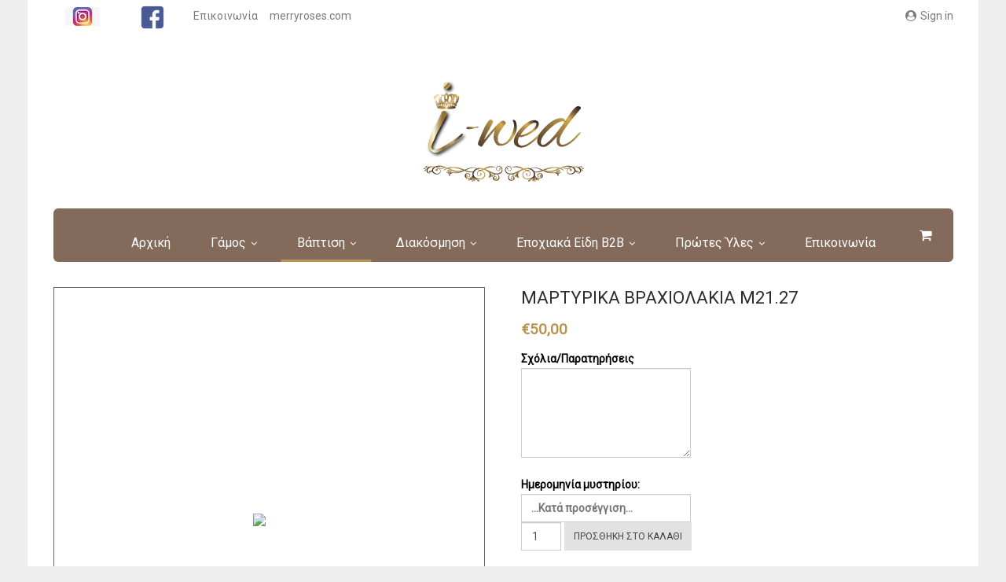

--- FILE ---
content_type: text/html; charset=UTF-8
request_url: https://i-wed.gr/product/%CE%BC%CE%B1%CF%81%CF%84%CF%85%CF%81%CE%B9%CE%BA%CE%B1-%CE%B2%CF%81%CE%B1%CF%87%CE%B9%CE%BF%CE%BB%CE%B1%CE%BA%CE%B9%CE%B1-%CE%BC21-27/
body_size: 26523
content:
	<!DOCTYPE html>
		<!--[if IE 8]>
	<html class="ie ie8" lang="el" prefix="og: https://ogp.me/ns#"> <![endif]-->
	<!--[if IE 9]>
	<html class="ie ie9" lang="el" prefix="og: https://ogp.me/ns#"> <![endif]-->
	<!--[if gt IE 9]><!-->
<html lang="el" prefix="og: https://ogp.me/ns#"> <!--<![endif]-->
	<head>
				<meta charset="UTF-8">
		<meta http-equiv="X-UA-Compatible" content="IE=edge">
		<meta name="viewport" content="width=device-width, initial-scale=1.0">
		<link rel="pingback" href="https://i-wed.gr/xmlrpc.php"/>

		
<!-- Search Engine Optimization by Rank Math - https://rankmath.com/ -->
<title>ΜΑΡΤΥΡΙΚΑ ΒΡΑΧΙΟΛΑΚΙΑ Μ21.27 - I-wed.gr</title>
<meta name="description" content="ΠΕΡΙΛΑΜΒΑΝΕΙ 50 ΤΜΧ"/>
<meta name="robots" content="follow, index, max-snippet:-1, max-video-preview:-1, max-image-preview:large"/>
<link rel="canonical" href="https://i-wed.gr/product/%ce%bc%ce%b1%cf%81%cf%84%cf%85%cf%81%ce%b9%ce%ba%ce%b1-%ce%b2%cf%81%ce%b1%cf%87%ce%b9%ce%bf%ce%bb%ce%b1%ce%ba%ce%b9%ce%b1-%ce%bc21-27/" />
<meta property="og:locale" content="el_GR" />
<meta property="og:type" content="product" />
<meta property="og:title" content="ΜΑΡΤΥΡΙΚΑ ΒΡΑΧΙΟΛΑΚΙΑ Μ21.27 - I-wed.gr" />
<meta property="og:description" content="ΠΕΡΙΛΑΜΒΑΝΕΙ 50 ΤΜΧ" />
<meta property="og:url" content="https://i-wed.gr/product/%ce%bc%ce%b1%cf%81%cf%84%cf%85%cf%81%ce%b9%ce%ba%ce%b1-%ce%b2%cf%81%ce%b1%cf%87%ce%b9%ce%bf%ce%bb%ce%b1%ce%ba%ce%b9%ce%b1-%ce%bc21-27/" />
<meta property="og:site_name" content="i-wed.gr" />
<meta property="og:image" content="https://i-wed.gr/wp-content/uploads/2021/03/M21.27.1450.jpg" />
<meta property="og:image:secure_url" content="https://i-wed.gr/wp-content/uploads/2021/03/M21.27.1450.jpg" />
<meta property="og:image:width" content="739" />
<meta property="og:image:height" content="1089" />
<meta property="og:image:alt" content="ΜΑΡΤΥΡΙΚΑ ΒΡΑΧΙΟΛΑΚΙΑ Μ21.27" />
<meta property="og:image:type" content="image/jpeg" />
<meta property="product:price:amount" content="50" />
<meta property="product:price:currency" content="EUR" />
<meta property="product:availability" content="instock" />
<meta name="twitter:card" content="summary_large_image" />
<meta name="twitter:title" content="ΜΑΡΤΥΡΙΚΑ ΒΡΑΧΙΟΛΑΚΙΑ Μ21.27 - I-wed.gr" />
<meta name="twitter:description" content="ΠΕΡΙΛΑΜΒΑΝΕΙ 50 ΤΜΧ" />
<meta name="twitter:image" content="https://i-wed.gr/wp-content/uploads/2021/03/M21.27.1450.jpg" />
<meta name="twitter:label1" content="Price" />
<meta name="twitter:data1" content="&euro;50,00" />
<meta name="twitter:label2" content="Availability" />
<meta name="twitter:data2" content="In stock" />
<script type="application/ld+json" class="rank-math-schema">{"@context":"https://schema.org","@graph":[{"@type":"Place","@id":"https://i-wed.gr/#place","address":{"@type":"PostalAddress","streetAddress":"\u0394\u03b7\u03bc.\u0392\u03cc\u03c4\u03c3\u03b7 24 &amp; \u03a1\u03ae\u03b3\u03b1 \u03a6\u03b5\u03c1\u03b1\u03af\u03bf\u03c5","addressLocality":"\u03a0\u03ac\u03c4\u03c1\u03b1","addressRegion":"\u0391\u03c7\u03b1\u03b9\u03b1","postalCode":"26221","addressCountry":"\u0395\u03bb\u03bb\u03ac\u03b4\u03b1"}},{"@type":["LocalBusiness","Organization"],"@id":"https://i-wed.gr/#organization","name":"i-wed.gr","url":"https://i-wed.gr","email":"kounlite37@gmail.com","address":{"@type":"PostalAddress","streetAddress":"\u0394\u03b7\u03bc.\u0392\u03cc\u03c4\u03c3\u03b7 24 &amp; \u03a1\u03ae\u03b3\u03b1 \u03a6\u03b5\u03c1\u03b1\u03af\u03bf\u03c5","addressLocality":"\u03a0\u03ac\u03c4\u03c1\u03b1","addressRegion":"\u0391\u03c7\u03b1\u03b9\u03b1","postalCode":"26221","addressCountry":"\u0395\u03bb\u03bb\u03ac\u03b4\u03b1"},"openingHours":["Monday,Tuesday,Wednesday,Thursday,Friday,Saturday,Sunday 09:00-17:00"],"location":{"@id":"https://i-wed.gr/#place"}},{"@type":"WebSite","@id":"https://i-wed.gr/#website","url":"https://i-wed.gr","name":"i-wed.gr","publisher":{"@id":"https://i-wed.gr/#organization"},"inLanguage":"el"},{"@type":"ImageObject","@id":"https://i-wed.gr/wp-content/uploads/2021/03/M21.27.1450.jpg","url":"https://i-wed.gr/wp-content/uploads/2021/03/M21.27.1450.jpg","width":"739","height":"1089","inLanguage":"el"},{"@type":"ItemPage","@id":"https://i-wed.gr/product/%ce%bc%ce%b1%cf%81%cf%84%cf%85%cf%81%ce%b9%ce%ba%ce%b1-%ce%b2%cf%81%ce%b1%cf%87%ce%b9%ce%bf%ce%bb%ce%b1%ce%ba%ce%b9%ce%b1-%ce%bc21-27/#webpage","url":"https://i-wed.gr/product/%ce%bc%ce%b1%cf%81%cf%84%cf%85%cf%81%ce%b9%ce%ba%ce%b1-%ce%b2%cf%81%ce%b1%cf%87%ce%b9%ce%bf%ce%bb%ce%b1%ce%ba%ce%b9%ce%b1-%ce%bc21-27/","name":"\u039c\u0391\u03a1\u03a4\u03a5\u03a1\u0399\u039a\u0391 \u0392\u03a1\u0391\u03a7\u0399\u039f\u039b\u0391\u039a\u0399\u0391 \u039c21.27 - I-wed.gr","datePublished":"2021-03-23T20:31:38+00:00","dateModified":"2021-03-23T20:31:38+00:00","isPartOf":{"@id":"https://i-wed.gr/#website"},"primaryImageOfPage":{"@id":"https://i-wed.gr/wp-content/uploads/2021/03/M21.27.1450.jpg"},"inLanguage":"el"},{"@type":"Product","name":"\u039c\u0391\u03a1\u03a4\u03a5\u03a1\u0399\u039a\u0391 \u0392\u03a1\u0391\u03a7\u0399\u039f\u039b\u0391\u039a\u0399\u0391 \u039c21.27 - i-wed.gr","description":"\u03a0\u0395\u03a1\u0399\u039b\u0391\u039c\u0392\u0391\u039d\u0395\u0399 50 \u03a4\u039c\u03a7","category":"\u0392\u03ac\u03c0\u03c4\u03b9\u03c3\u03b7","mainEntityOfPage":{"@id":"https://i-wed.gr/product/%ce%bc%ce%b1%cf%81%cf%84%cf%85%cf%81%ce%b9%ce%ba%ce%b1-%ce%b2%cf%81%ce%b1%cf%87%ce%b9%ce%bf%ce%bb%ce%b1%ce%ba%ce%b9%ce%b1-%ce%bc21-27/#webpage"},"image":[{"@type":"ImageObject","url":"https://i-wed.gr/wp-content/uploads/2021/03/M21.27.1450.jpg","height":"1089","width":"739"}],"offers":{"@type":"Offer","price":"50.00","priceCurrency":"EUR","priceValidUntil":"2027-12-31","availability":"http://schema.org/InStock","itemCondition":"NewCondition","url":"https://i-wed.gr/product/%ce%bc%ce%b1%cf%81%cf%84%cf%85%cf%81%ce%b9%ce%ba%ce%b1-%ce%b2%cf%81%ce%b1%cf%87%ce%b9%ce%bf%ce%bb%ce%b1%ce%ba%ce%b9%ce%b1-%ce%bc21-27/","seller":{"@type":"Organization","@id":"https://i-wed.gr/","name":"i-wed.gr","url":"https://i-wed.gr","logo":""}},"@id":"https://i-wed.gr/product/%ce%bc%ce%b1%cf%81%cf%84%cf%85%cf%81%ce%b9%ce%ba%ce%b1-%ce%b2%cf%81%ce%b1%cf%87%ce%b9%ce%bf%ce%bb%ce%b1%ce%ba%ce%b9%ce%b1-%ce%bc21-27/#richSnippet"}]}</script>
<!-- /Rank Math WordPress SEO plugin -->


<!-- Better Open Graph, Schema.org & Twitter Integration -->
<meta property="og:locale" content="el"/>
<meta property="og:site_name" content="i-wed.gr"/>
<meta property="og:url" content="https://i-wed.gr/product/%ce%bc%ce%b1%cf%81%cf%84%cf%85%cf%81%ce%b9%ce%ba%ce%b1-%ce%b2%cf%81%ce%b1%cf%87%ce%b9%ce%bf%ce%bb%ce%b1%ce%ba%ce%b9%ce%b1-%ce%bc21-27/"/>
<meta property="og:title" content="ΜΑΡΤΥΡΙΚΑ ΒΡΑΧΙΟΛΑΚΙΑ Μ21.27"/>
<meta property="og:image" content="https://i-wed.gr/wp-content/uploads/2021/03/M21.27.1450.jpg"/>
<meta property="og:description" content="ΠΕΡΙΛΑΜΒΑΝΕΙ 50 ΤΜΧΜΕΣΑ ΣΕ ΚΟΥΤΑΚΙ ΣΤΟΛΙΣΜΕΝΟ"/>
<meta property="og:type" content="article"/>
<meta name="twitter:card" content="summary"/>
<meta name="twitter:url" content="https://i-wed.gr/product/%ce%bc%ce%b1%cf%81%cf%84%cf%85%cf%81%ce%b9%ce%ba%ce%b1-%ce%b2%cf%81%ce%b1%cf%87%ce%b9%ce%bf%ce%bb%ce%b1%ce%ba%ce%b9%ce%b1-%ce%bc21-27/"/>
<meta name="twitter:title" content="ΜΑΡΤΥΡΙΚΑ ΒΡΑΧΙΟΛΑΚΙΑ Μ21.27"/>
<meta name="twitter:description" content="ΠΕΡΙΛΑΜΒΑΝΕΙ 50 ΤΜΧΜΕΣΑ ΣΕ ΚΟΥΤΑΚΙ ΣΤΟΛΙΣΜΕΝΟ"/>
<meta name="twitter:image" content="https://i-wed.gr/wp-content/uploads/2021/03/M21.27.1450.jpg"/>
<!-- / Better Open Graph, Schema.org & Twitter Integration. -->
<link rel='dns-prefetch' href='//js-eu1.hs-scripts.com' />
<link rel='dns-prefetch' href='//fonts.googleapis.com' />
<link rel="alternate" type="application/rss+xml" title="Ροή RSS &raquo; i-wed.gr" href="https://i-wed.gr/feed/" />
<link rel="alternate" type="application/rss+xml" title="Ροή Σχολίων &raquo; i-wed.gr" href="https://i-wed.gr/comments/feed/" />
<link rel="alternate" title="oEmbed (JSON)" type="application/json+oembed" href="https://i-wed.gr/wp-json/oembed/1.0/embed?url=https%3A%2F%2Fi-wed.gr%2Fproduct%2F%25ce%25bc%25ce%25b1%25cf%2581%25cf%2584%25cf%2585%25cf%2581%25ce%25b9%25ce%25ba%25ce%25b1-%25ce%25b2%25cf%2581%25ce%25b1%25cf%2587%25ce%25b9%25ce%25bf%25ce%25bb%25ce%25b1%25ce%25ba%25ce%25b9%25ce%25b1-%25ce%25bc21-27%2F" />
<link rel="alternate" title="oEmbed (XML)" type="text/xml+oembed" href="https://i-wed.gr/wp-json/oembed/1.0/embed?url=https%3A%2F%2Fi-wed.gr%2Fproduct%2F%25ce%25bc%25ce%25b1%25cf%2581%25cf%2584%25cf%2585%25cf%2581%25ce%25b9%25ce%25ba%25ce%25b1-%25ce%25b2%25cf%2581%25ce%25b1%25cf%2587%25ce%25b9%25ce%25bf%25ce%25bb%25ce%25b1%25ce%25ba%25ce%25b9%25ce%25b1-%25ce%25bc21-27%2F&#038;format=xml" />
<style id='wp-img-auto-sizes-contain-inline-css' type='text/css'>
img:is([sizes=auto i],[sizes^="auto," i]){contain-intrinsic-size:3000px 1500px}
/*# sourceURL=wp-img-auto-sizes-contain-inline-css */
</style>

<link rel='stylesheet' id='a3-dgallery-style-css' href='https://i-wed.gr/wp-content/plugins/woocommerce-dynamic-gallery/assets/js/mygallery/jquery.a3-dgallery.css?ver=3.5.3' type='text/css' media='all' />
<link rel='stylesheet' id='woocommerce_fancybox_styles-css' href='https://i-wed.gr/wp-content/plugins/woocommerce-dynamic-gallery/assets/js/fancybox/jquery.fancybox.min.css?ver=1.3.4' type='text/css' media='all' />
<style id='wp-emoji-styles-inline-css' type='text/css'>

	img.wp-smiley, img.emoji {
		display: inline !important;
		border: none !important;
		box-shadow: none !important;
		height: 1em !important;
		width: 1em !important;
		margin: 0 0.07em !important;
		vertical-align: -0.1em !important;
		background: none !important;
		padding: 0 !important;
	}
/*# sourceURL=wp-emoji-styles-inline-css */
</style>
<link rel='stylesheet' id='wp-block-library-css' href='https://i-wed.gr/wp-includes/css/dist/block-library/style.min.css?ver=0489f78afe58f123b9787dcf2ded6c34' type='text/css' media='all' />
<link rel='stylesheet' id='wc-blocks-style-css' href='https://i-wed.gr/wp-content/plugins/woocommerce/assets/client/blocks/wc-blocks.css?ver=wc-10.4.3' type='text/css' media='all' />
<style id='global-styles-inline-css' type='text/css'>
:root{--wp--preset--aspect-ratio--square: 1;--wp--preset--aspect-ratio--4-3: 4/3;--wp--preset--aspect-ratio--3-4: 3/4;--wp--preset--aspect-ratio--3-2: 3/2;--wp--preset--aspect-ratio--2-3: 2/3;--wp--preset--aspect-ratio--16-9: 16/9;--wp--preset--aspect-ratio--9-16: 9/16;--wp--preset--color--black: #000000;--wp--preset--color--cyan-bluish-gray: #abb8c3;--wp--preset--color--white: #ffffff;--wp--preset--color--pale-pink: #f78da7;--wp--preset--color--vivid-red: #cf2e2e;--wp--preset--color--luminous-vivid-orange: #ff6900;--wp--preset--color--luminous-vivid-amber: #fcb900;--wp--preset--color--light-green-cyan: #7bdcb5;--wp--preset--color--vivid-green-cyan: #00d084;--wp--preset--color--pale-cyan-blue: #8ed1fc;--wp--preset--color--vivid-cyan-blue: #0693e3;--wp--preset--color--vivid-purple: #9b51e0;--wp--preset--gradient--vivid-cyan-blue-to-vivid-purple: linear-gradient(135deg,rgb(6,147,227) 0%,rgb(155,81,224) 100%);--wp--preset--gradient--light-green-cyan-to-vivid-green-cyan: linear-gradient(135deg,rgb(122,220,180) 0%,rgb(0,208,130) 100%);--wp--preset--gradient--luminous-vivid-amber-to-luminous-vivid-orange: linear-gradient(135deg,rgb(252,185,0) 0%,rgb(255,105,0) 100%);--wp--preset--gradient--luminous-vivid-orange-to-vivid-red: linear-gradient(135deg,rgb(255,105,0) 0%,rgb(207,46,46) 100%);--wp--preset--gradient--very-light-gray-to-cyan-bluish-gray: linear-gradient(135deg,rgb(238,238,238) 0%,rgb(169,184,195) 100%);--wp--preset--gradient--cool-to-warm-spectrum: linear-gradient(135deg,rgb(74,234,220) 0%,rgb(151,120,209) 20%,rgb(207,42,186) 40%,rgb(238,44,130) 60%,rgb(251,105,98) 80%,rgb(254,248,76) 100%);--wp--preset--gradient--blush-light-purple: linear-gradient(135deg,rgb(255,206,236) 0%,rgb(152,150,240) 100%);--wp--preset--gradient--blush-bordeaux: linear-gradient(135deg,rgb(254,205,165) 0%,rgb(254,45,45) 50%,rgb(107,0,62) 100%);--wp--preset--gradient--luminous-dusk: linear-gradient(135deg,rgb(255,203,112) 0%,rgb(199,81,192) 50%,rgb(65,88,208) 100%);--wp--preset--gradient--pale-ocean: linear-gradient(135deg,rgb(255,245,203) 0%,rgb(182,227,212) 50%,rgb(51,167,181) 100%);--wp--preset--gradient--electric-grass: linear-gradient(135deg,rgb(202,248,128) 0%,rgb(113,206,126) 100%);--wp--preset--gradient--midnight: linear-gradient(135deg,rgb(2,3,129) 0%,rgb(40,116,252) 100%);--wp--preset--font-size--small: 13px;--wp--preset--font-size--medium: 20px;--wp--preset--font-size--large: 36px;--wp--preset--font-size--x-large: 42px;--wp--preset--spacing--20: 0.44rem;--wp--preset--spacing--30: 0.67rem;--wp--preset--spacing--40: 1rem;--wp--preset--spacing--50: 1.5rem;--wp--preset--spacing--60: 2.25rem;--wp--preset--spacing--70: 3.38rem;--wp--preset--spacing--80: 5.06rem;--wp--preset--shadow--natural: 6px 6px 9px rgba(0, 0, 0, 0.2);--wp--preset--shadow--deep: 12px 12px 50px rgba(0, 0, 0, 0.4);--wp--preset--shadow--sharp: 6px 6px 0px rgba(0, 0, 0, 0.2);--wp--preset--shadow--outlined: 6px 6px 0px -3px rgb(255, 255, 255), 6px 6px rgb(0, 0, 0);--wp--preset--shadow--crisp: 6px 6px 0px rgb(0, 0, 0);}:where(.is-layout-flex){gap: 0.5em;}:where(.is-layout-grid){gap: 0.5em;}body .is-layout-flex{display: flex;}.is-layout-flex{flex-wrap: wrap;align-items: center;}.is-layout-flex > :is(*, div){margin: 0;}body .is-layout-grid{display: grid;}.is-layout-grid > :is(*, div){margin: 0;}:where(.wp-block-columns.is-layout-flex){gap: 2em;}:where(.wp-block-columns.is-layout-grid){gap: 2em;}:where(.wp-block-post-template.is-layout-flex){gap: 1.25em;}:where(.wp-block-post-template.is-layout-grid){gap: 1.25em;}.has-black-color{color: var(--wp--preset--color--black) !important;}.has-cyan-bluish-gray-color{color: var(--wp--preset--color--cyan-bluish-gray) !important;}.has-white-color{color: var(--wp--preset--color--white) !important;}.has-pale-pink-color{color: var(--wp--preset--color--pale-pink) !important;}.has-vivid-red-color{color: var(--wp--preset--color--vivid-red) !important;}.has-luminous-vivid-orange-color{color: var(--wp--preset--color--luminous-vivid-orange) !important;}.has-luminous-vivid-amber-color{color: var(--wp--preset--color--luminous-vivid-amber) !important;}.has-light-green-cyan-color{color: var(--wp--preset--color--light-green-cyan) !important;}.has-vivid-green-cyan-color{color: var(--wp--preset--color--vivid-green-cyan) !important;}.has-pale-cyan-blue-color{color: var(--wp--preset--color--pale-cyan-blue) !important;}.has-vivid-cyan-blue-color{color: var(--wp--preset--color--vivid-cyan-blue) !important;}.has-vivid-purple-color{color: var(--wp--preset--color--vivid-purple) !important;}.has-black-background-color{background-color: var(--wp--preset--color--black) !important;}.has-cyan-bluish-gray-background-color{background-color: var(--wp--preset--color--cyan-bluish-gray) !important;}.has-white-background-color{background-color: var(--wp--preset--color--white) !important;}.has-pale-pink-background-color{background-color: var(--wp--preset--color--pale-pink) !important;}.has-vivid-red-background-color{background-color: var(--wp--preset--color--vivid-red) !important;}.has-luminous-vivid-orange-background-color{background-color: var(--wp--preset--color--luminous-vivid-orange) !important;}.has-luminous-vivid-amber-background-color{background-color: var(--wp--preset--color--luminous-vivid-amber) !important;}.has-light-green-cyan-background-color{background-color: var(--wp--preset--color--light-green-cyan) !important;}.has-vivid-green-cyan-background-color{background-color: var(--wp--preset--color--vivid-green-cyan) !important;}.has-pale-cyan-blue-background-color{background-color: var(--wp--preset--color--pale-cyan-blue) !important;}.has-vivid-cyan-blue-background-color{background-color: var(--wp--preset--color--vivid-cyan-blue) !important;}.has-vivid-purple-background-color{background-color: var(--wp--preset--color--vivid-purple) !important;}.has-black-border-color{border-color: var(--wp--preset--color--black) !important;}.has-cyan-bluish-gray-border-color{border-color: var(--wp--preset--color--cyan-bluish-gray) !important;}.has-white-border-color{border-color: var(--wp--preset--color--white) !important;}.has-pale-pink-border-color{border-color: var(--wp--preset--color--pale-pink) !important;}.has-vivid-red-border-color{border-color: var(--wp--preset--color--vivid-red) !important;}.has-luminous-vivid-orange-border-color{border-color: var(--wp--preset--color--luminous-vivid-orange) !important;}.has-luminous-vivid-amber-border-color{border-color: var(--wp--preset--color--luminous-vivid-amber) !important;}.has-light-green-cyan-border-color{border-color: var(--wp--preset--color--light-green-cyan) !important;}.has-vivid-green-cyan-border-color{border-color: var(--wp--preset--color--vivid-green-cyan) !important;}.has-pale-cyan-blue-border-color{border-color: var(--wp--preset--color--pale-cyan-blue) !important;}.has-vivid-cyan-blue-border-color{border-color: var(--wp--preset--color--vivid-cyan-blue) !important;}.has-vivid-purple-border-color{border-color: var(--wp--preset--color--vivid-purple) !important;}.has-vivid-cyan-blue-to-vivid-purple-gradient-background{background: var(--wp--preset--gradient--vivid-cyan-blue-to-vivid-purple) !important;}.has-light-green-cyan-to-vivid-green-cyan-gradient-background{background: var(--wp--preset--gradient--light-green-cyan-to-vivid-green-cyan) !important;}.has-luminous-vivid-amber-to-luminous-vivid-orange-gradient-background{background: var(--wp--preset--gradient--luminous-vivid-amber-to-luminous-vivid-orange) !important;}.has-luminous-vivid-orange-to-vivid-red-gradient-background{background: var(--wp--preset--gradient--luminous-vivid-orange-to-vivid-red) !important;}.has-very-light-gray-to-cyan-bluish-gray-gradient-background{background: var(--wp--preset--gradient--very-light-gray-to-cyan-bluish-gray) !important;}.has-cool-to-warm-spectrum-gradient-background{background: var(--wp--preset--gradient--cool-to-warm-spectrum) !important;}.has-blush-light-purple-gradient-background{background: var(--wp--preset--gradient--blush-light-purple) !important;}.has-blush-bordeaux-gradient-background{background: var(--wp--preset--gradient--blush-bordeaux) !important;}.has-luminous-dusk-gradient-background{background: var(--wp--preset--gradient--luminous-dusk) !important;}.has-pale-ocean-gradient-background{background: var(--wp--preset--gradient--pale-ocean) !important;}.has-electric-grass-gradient-background{background: var(--wp--preset--gradient--electric-grass) !important;}.has-midnight-gradient-background{background: var(--wp--preset--gradient--midnight) !important;}.has-small-font-size{font-size: var(--wp--preset--font-size--small) !important;}.has-medium-font-size{font-size: var(--wp--preset--font-size--medium) !important;}.has-large-font-size{font-size: var(--wp--preset--font-size--large) !important;}.has-x-large-font-size{font-size: var(--wp--preset--font-size--x-large) !important;}
/*# sourceURL=global-styles-inline-css */
</style>

<style id='classic-theme-styles-inline-css' type='text/css'>
/*! This file is auto-generated */
.wp-block-button__link{color:#fff;background-color:#32373c;border-radius:9999px;box-shadow:none;text-decoration:none;padding:calc(.667em + 2px) calc(1.333em + 2px);font-size:1.125em}.wp-block-file__button{background:#32373c;color:#fff;text-decoration:none}
/*# sourceURL=/wp-includes/css/classic-themes.min.css */
</style>
<link rel='stylesheet' id='contact-form-7-css' href='https://i-wed.gr/wp-content/plugins/contact-form-7/includes/css/styles.css?ver=6.1.4' type='text/css' media='all' />
<link rel='stylesheet' id='woocommerce-layout-css' href='https://i-wed.gr/wp-content/plugins/woocommerce/assets/css/woocommerce-layout.css?ver=10.4.3' type='text/css' media='all' />
<link rel='stylesheet' id='woocommerce-smallscreen-css' href='https://i-wed.gr/wp-content/plugins/woocommerce/assets/css/woocommerce-smallscreen.css?ver=10.4.3' type='text/css' media='only screen and (max-width: 768px)' />
<link rel='stylesheet' id='woocommerce-general-css' href='https://i-wed.gr/wp-content/plugins/woocommerce/assets/css/woocommerce.css?ver=10.4.3' type='text/css' media='all' />
<style id='woocommerce-inline-inline-css' type='text/css'>
.woocommerce form .form-row .required { visibility: visible; }
/*# sourceURL=woocommerce-inline-inline-css */
</style>
<link rel='stylesheet' id='wt-woocommerce-related-products-css' href='https://i-wed.gr/wp-content/plugins/wt-woocommerce-related-products/public/css/custom-related-products-public.css?ver=1.7.6' type='text/css' media='all' />
<link rel='stylesheet' id='cmplz-general-css' href='https://i-wed.gr/wp-content/plugins/complianz-gdpr/assets/css/cookieblocker.min.css?ver=1765964931' type='text/css' media='all' />
<link rel='stylesheet' id='ivory-search-styles-css' href='https://i-wed.gr/wp-content/plugins/add-search-to-menu/public/css/ivory-search.min.css?ver=5.5.14' type='text/css' media='all' />
<link rel='stylesheet' id='b2bking_main_style-css' href='https://i-wed.gr/wp-content/plugins/b2bking-wholesale-for-woocommerce/public/../includes/assets/css/style.css?ver=v5.0.20' type='text/css' media='all' />
<link rel='stylesheet' id='jquery-ui-timepicker-css-css' href='https://i-wed.gr/wp-content/plugins/extra-product-options-for-woocommerce/assets/css/jquery-ui-timepicker.min.css?ver=4.4.5' type='text/css' media='all' />
<link rel='stylesheet' id='select2-css-css' href='https://i-wed.gr/wp-content/plugins/extra-product-options-for-woocommerce/assets/css/select2.min.css?ver=4.4.5' type='text/css' media='all' />
<link rel='stylesheet' id='epofw-product-addons-front-css-css' href='https://i-wed.gr/wp-content/plugins/extra-product-options-for-woocommerce/assets/css/epofw-product-addons-front.min.css?ver=4.4.5' type='text/css' media='' />
<link rel='stylesheet' id='jquery-ui-css-css' href='https://i-wed.gr/wp-content/plugins/extra-product-options-for-woocommerce/assets/css/jquery-ui.min.css?ver=4.4.5' type='text/css' media='all' />
<link rel='stylesheet' id='wp-color-picker-css' href='https://i-wed.gr/wp-admin/css/color-picker.min.css?ver=0489f78afe58f123b9787dcf2ded6c34' type='text/css' media='all' />
<link rel='stylesheet' id='dashicons-css' href='https://i-wed.gr/wp-includes/css/dashicons.min.css?ver=0489f78afe58f123b9787dcf2ded6c34' type='text/css' media='all' />
<link rel='stylesheet' id='thwepof-public-style-css' href='https://i-wed.gr/wp-content/plugins/woo-extra-product-options/public/assets/css/thwepof-public.min.css?ver=0489f78afe58f123b9787dcf2ded6c34' type='text/css' media='all' />
<link rel='stylesheet' id='jquery-ui-style-css' href='https://i-wed.gr/wp-content/plugins/woo-extra-product-options/public/assets/css/jquery-ui/jquery-ui.css?ver=0489f78afe58f123b9787dcf2ded6c34' type='text/css' media='all' />
<link rel='stylesheet' id='jquery-timepicker-css' href='https://i-wed.gr/wp-content/plugins/woo-extra-product-options/public/assets/js/timepicker/jquery.timepicker.css?ver=0489f78afe58f123b9787dcf2ded6c34' type='text/css' media='all' />
<link rel='stylesheet' id='wwp_single_product_page_css-css' href='https://i-wed.gr/wp-content/plugins/woocommerce-wholesale-prices/css/frontend/product/wwp-single-product-page.css?ver=2.2.5' type='text/css' media='all' />
<link rel='stylesheet' id='better-framework-main-fonts-css' href='https://fonts.googleapis.com/css?family=Roboto:400%7CPoppins:600,500&#038;display=swap' type='text/css' media='all' />
<!--n2css--><!--n2js--><script type="text/javascript" src="https://i-wed.gr/wp-includes/js/jquery/jquery.min.js?ver=3.7.1" id="jquery-core-js"></script>
<script type="text/javascript" src="https://i-wed.gr/wp-includes/js/jquery/jquery-migrate.min.js?ver=3.4.1" id="jquery-migrate-js"></script>
<script type="text/javascript" src="https://i-wed.gr/wp-includes/js/dist/hooks.min.js?ver=dd5603f07f9220ed27f1" id="wp-hooks-js"></script>
<script type="text/javascript" src="https://i-wed.gr/wp-includes/js/dist/i18n.min.js?ver=c26c3dc7bed366793375" id="wp-i18n-js"></script>
<script type="text/javascript" id="wp-i18n-js-after">
/* <![CDATA[ */
wp.i18n.setLocaleData( { 'text direction\u0004ltr': [ 'ltr' ] } );
//# sourceURL=wp-i18n-js-after
/* ]]> */
</script>
<script type="text/javascript" src="https://i-wed.gr/wp-content/plugins/woocommerce/assets/js/jquery-blockui/jquery.blockUI.min.js?ver=2.7.0-wc.10.4.3" id="wc-jquery-blockui-js" data-wp-strategy="defer"></script>
<script type="text/javascript" id="wc-add-to-cart-js-extra">
/* <![CDATA[ */
var wc_add_to_cart_params = {"ajax_url":"/wp-admin/admin-ajax.php","wc_ajax_url":"/?wc-ajax=%%endpoint%%","i18n_view_cart":"\u039a\u03b1\u03bb\u03ac\u03b8\u03b9","cart_url":"https://i-wed.gr/cart-3/","is_cart":"","cart_redirect_after_add":"no"};
//# sourceURL=wc-add-to-cart-js-extra
/* ]]> */
</script>
<script type="text/javascript" src="https://i-wed.gr/wp-content/plugins/woocommerce/assets/js/frontend/add-to-cart.min.js?ver=10.4.3" id="wc-add-to-cart-js" data-wp-strategy="defer"></script>
<script type="text/javascript" id="wc-single-product-js-extra">
/* <![CDATA[ */
var wc_single_product_params = {"i18n_required_rating_text":"\u03a0\u03b1\u03c1\u03b1\u03ba\u03b1\u03bb\u03bf\u03cd\u03bc\u03b5, \u03b5\u03c0\u03b9\u03bb\u03ad\u03be\u03c4\u03b5 \u03bc\u03af\u03b1 \u03b2\u03b1\u03b8\u03bc\u03bf\u03bb\u03bf\u03b3\u03af\u03b1","i18n_rating_options":["1 \u03b1\u03c0\u03cc 5 \u03b1\u03c3\u03c4\u03ad\u03c1\u03b9\u03b1","2 \u03b1\u03c0\u03cc 5 \u03b1\u03c3\u03c4\u03ad\u03c1\u03b9\u03b1","3 \u03b1\u03c0\u03cc 5 \u03b1\u03c3\u03c4\u03ad\u03c1\u03b9\u03b1","4 \u03b1\u03c0\u03cc 5 \u03b1\u03c3\u03c4\u03ad\u03c1\u03b9\u03b1","5 \u03b1\u03c0\u03cc 5 \u03b1\u03c3\u03c4\u03ad\u03c1\u03b9\u03b1"],"i18n_product_gallery_trigger_text":"View full-screen image gallery","review_rating_required":"yes","flexslider":{"rtl":false,"animation":"slide","smoothHeight":true,"directionNav":false,"controlNav":"thumbnails","slideshow":false,"animationSpeed":500,"animationLoop":false,"allowOneSlide":false},"zoom_enabled":"","zoom_options":[],"photoswipe_enabled":"","photoswipe_options":{"shareEl":false,"closeOnScroll":false,"history":false,"hideAnimationDuration":0,"showAnimationDuration":0},"flexslider_enabled":""};
//# sourceURL=wc-single-product-js-extra
/* ]]> */
</script>
<script type="text/javascript" src="https://i-wed.gr/wp-content/plugins/woocommerce/assets/js/frontend/single-product.min.js?ver=10.4.3" id="wc-single-product-js" defer="defer" data-wp-strategy="defer"></script>
<script type="text/javascript" src="https://i-wed.gr/wp-content/plugins/woocommerce/assets/js/js-cookie/js.cookie.min.js?ver=2.1.4-wc.10.4.3" id="wc-js-cookie-js" defer="defer" data-wp-strategy="defer"></script>
<script type="text/javascript" id="woocommerce-js-extra">
/* <![CDATA[ */
var woocommerce_params = {"ajax_url":"/wp-admin/admin-ajax.php","wc_ajax_url":"/?wc-ajax=%%endpoint%%","i18n_password_show":"\u0395\u03bc\u03c6\u03ac\u03bd\u03b9\u03c3\u03b7 \u03c3\u03c5\u03bd\u03b8\u03b7\u03bc\u03b1\u03c4\u03b9\u03ba\u03bf\u03cd","i18n_password_hide":"\u0391\u03c0\u03cc\u03ba\u03c1\u03c5\u03c8\u03b7 \u03c3\u03c5\u03bd\u03b8\u03b7\u03bc\u03b1\u03c4\u03b9\u03ba\u03bf\u03cd"};
//# sourceURL=woocommerce-js-extra
/* ]]> */
</script>
<script type="text/javascript" src="https://i-wed.gr/wp-content/plugins/woocommerce/assets/js/frontend/woocommerce.min.js?ver=10.4.3" id="woocommerce-js" defer="defer" data-wp-strategy="defer"></script>
<script type="text/javascript" src="https://i-wed.gr/wp-content/plugins/wt-woocommerce-related-products/public/js/custom-related-products-public.js?ver=1.7.6" id="wt-woocommerce-related-products-js"></script>
<script type="text/javascript" src="https://i-wed.gr/wp-content/plugins/js_composer/assets/js/vendors/woocommerce-add-to-cart.js?ver=6.0.2" id="vc_woocommerce-add-to-cart-js-js"></script>
<script type="text/javascript" src="https://i-wed.gr/wp-includes/js/jquery/ui/core.min.js?ver=1.13.3" id="jquery-ui-core-js"></script>
<script type="text/javascript" src="https://i-wed.gr/wp-includes/js/jquery/ui/mouse.min.js?ver=1.13.3" id="jquery-ui-mouse-js"></script>
<script type="text/javascript" src="https://i-wed.gr/wp-includes/js/jquery/ui/slider.min.js?ver=1.13.3" id="jquery-ui-slider-js"></script>
<script type="text/javascript" src="https://i-wed.gr/wp-includes/js/jquery/ui/draggable.min.js?ver=1.13.3" id="jquery-ui-draggable-js"></script>
<script type="text/javascript" src="https://i-wed.gr/wp-includes/js/jquery/jquery.ui.touch-punch.js?ver=0.2.2" id="jquery-touch-punch-js"></script>
<script type="text/javascript" src="https://i-wed.gr/wp-admin/js/iris.min.js?ver=4.4.5" id="iris-js"></script>
<script type="text/javascript" id="wp-color-picker-js-extra">
/* <![CDATA[ */
var wpColorPickerL10n = {"clear":"Clear","defaultString":"Default","pick":"Select Color","current":"Current Color"};
//# sourceURL=wp-color-picker-js-extra
/* ]]> */
</script>
<script type="text/javascript" src="https://i-wed.gr/wp-admin/js/color-picker.min.js?ver=4.4.5" id="wp-color-picker-js"></script>
<link rel="https://api.w.org/" href="https://i-wed.gr/wp-json/" /><link rel="alternate" title="JSON" type="application/json" href="https://i-wed.gr/wp-json/wp/v2/product/9204" /><link rel="EditURI" type="application/rsd+xml" title="RSD" href="https://i-wed.gr/xmlrpc.php?rsd" />
			<!-- DO NOT COPY THIS SNIPPET! Start of Page Analytics Tracking for HubSpot WordPress plugin v11.3.37-->
			<script class="hsq-set-content-id" data-content-id="blog-post">
				var _hsq = _hsq || [];
				_hsq.push(["setContentType", "blog-post"]);
			</script>
			<!-- DO NOT COPY THIS SNIPPET! End of Page Analytics Tracking for HubSpot WordPress plugin -->
			<meta name="wwp" content="yes" />	<noscript><style>.woocommerce-product-gallery{ opacity: 1 !important; }</style></noscript>
	<meta name="generator" content="Powered by WPBakery Page Builder - drag and drop page builder for WordPress."/>
<script type="application/ld+json">{
    "@context": "http:\/\/schema.org\/",
    "@type": "Organization",
    "@id": "#organization",
    "logo": {
        "@type": "ImageObject",
        "url": "https:\/\/i-wed.gr\/wp-content\/uploads\/2021\/01\/IWED.png"
    },
    "url": "https:\/\/i-wed.gr\/",
    "name": "i-wed.gr",
    "description": "\u0393\u03ac\u03bc\u03bf\u03c2 - \u0392\u03ac\u03c0\u03c4\u03b9\u03c3\u03b7"
}</script>
<script type="application/ld+json">{
    "@context": "http:\/\/schema.org\/",
    "@type": "WebSite",
    "name": "i-wed.gr",
    "alternateName": "\u0393\u03ac\u03bc\u03bf\u03c2 - \u0392\u03ac\u03c0\u03c4\u03b9\u03c3\u03b7",
    "url": "https:\/\/i-wed.gr\/"
}</script>
<link rel='stylesheet' id='bf-minifed-css-1' href='https://i-wed.gr/wp-content/bs-booster-cache/14138c238ebe6ee2e51b075509b29411.css' type='text/css' media='all' />
<link rel='stylesheet' id='7.7.0-1769463618' href='https://i-wed.gr/wp-content/bs-booster-cache/1f4b4b1a0f5754d918c440441272111d.css' type='text/css' media='all' />
<link rel="icon" href="https://i-wed.gr/wp-content/uploads/2026/01/cropped-ChatGPT-Image-21-Ιαν-2026-03_01_30-μ.μ-32x32.png" sizes="32x32" />
<link rel="icon" href="https://i-wed.gr/wp-content/uploads/2026/01/cropped-ChatGPT-Image-21-Ιαν-2026-03_01_30-μ.μ-192x192.png" sizes="192x192" />
<link rel="apple-touch-icon" href="https://i-wed.gr/wp-content/uploads/2026/01/cropped-ChatGPT-Image-21-Ιαν-2026-03_01_30-μ.μ-180x180.png" />
<meta name="msapplication-TileImage" content="https://i-wed.gr/wp-content/uploads/2026/01/cropped-ChatGPT-Image-21-Ιαν-2026-03_01_30-μ.μ-270x270.png" />
		<style type="text/css" id="wp-custom-css">
			.vc_separator.vc_separator_align_center h4 {
padding: 0 .8em;
font-size: 18px;
}



#tab-description {
	display: block !important;
}


.label {
 display:inline;
 padding:.2em .6em .3em;
 font-size:100%;
 font-weight:700;
 line-height:1;
 color:#000;
 text-align:center;
 white-space:nowrap;
 vertical-align:baseline;
 border-radius:.25em
}


h2,
.h2,
.heading-2 {
 font-size:20px
}

.product_meta .posted_in {display: none;}

		</style>
		<noscript><style type="text/css"> .wpb_animate_when_almost_visible { opacity: 1; }</style></noscript><style type="text/css" media="screen">.is-menu path.search-icon-path { fill: #848484;}body .popup-search-close:after, body .search-close:after { border-color: #848484;}body .popup-search-close:before, body .search-close:before { border-color: #848484;}</style>	</head>

<body data-rsssl=1 class="wp-singular product-template-default single single-product postid-9204 wp-theme-publisher theme-publisher woocommerce woocommerce-page woocommerce-no-js publisher bs-theme bs-publisher bs-publisher-wonderful active-light-box ltr close-rh page-layout-1-col boxed main-menu-sticky-smart  wpb-js-composer js-comp-ver-6.0.2 vc_responsive bs-ll-a modula-best-grid-gallery" dir="ltr">
		<div class="main-wrap content-main-wrap">
			<header id="header" class="site-header header-style-1 boxed" itemscope="itemscope" itemtype="https://schema.org/WPHeader">
		<section class="topbar topbar-style-1 hidden-xs hidden-xs">
	<div class="content-wrap">
		<div class="container">
			<div class="topbar-inner clearfix">

									<div class="section-links">
													<a class="topbar-sign-in "
							   data-toggle="modal" data-target="#bsLoginModal">
								<i class="fa fa-user-circle"></i> Sign in							</a>

							<div class="modal sign-in-modal fade" id="bsLoginModal" tabindex="-1" role="dialog"
							     style="display: none">
								<div class="modal-dialog" role="document">
									<div class="modal-content">
											<span class="close-modal" data-dismiss="modal" aria-label="Close"><i
														class="fa fa-close"></i></span>
										<div class="modal-body">
											<div id="form_27157_" class="bs-shortcode bs-login-shortcode ">
		<div class="bs-login bs-type-login"  style="display:none">

					<div class="bs-login-panel bs-login-sign-panel bs-current-login-panel">
								<form name="loginform"
				      action="https://i-wed.gr/wp-login.php" method="post">

					
					<div class="login-header">
						<span class="login-icon fa fa-user-circle main-color"></span>
						<p>Welcome, Login to your account.</p>
					</div>
					
					<div class="login-field login-username">
						<input type="text" name="log" id="form_27157_user_login" class="input"
						       value="" size="20"
						       placeholder="Username or Email..." required/>
					</div>

					<div class="login-field login-password">
						<input type="password" name="pwd" id="form_27157_user_pass"
						       class="input"
						       value="" size="20" placeholder="Password..."
						       required/>
					</div>

					
					<div class="login-field">
						<a href="https://i-wed.gr/my-account-3/lost-password/"
						   class="go-reset-panel">Forget password?</a>

													<span class="login-remember">
							<input class="remember-checkbox" name="rememberme" type="checkbox"
							       id="form_27157_rememberme"
							       value="forever"  />
							<label class="remember-label">Remember me</label>
						</span>
											</div>

					
					<div class="login-field login-submit">
						<input type="submit" name="wp-submit"
						       class="button-primary login-btn"
						       value="Log In"/>
						<input type="hidden" name="redirect_to" value="https://i-wed.gr/product/%CE%BC%CE%B1%CF%81%CF%84%CF%85%CF%81%CE%B9%CE%BA%CE%B1-%CE%B2%CF%81%CE%B1%CF%87%CE%B9%CE%BF%CE%BB%CE%B1%CE%BA%CE%B9%CE%B1-%CE%BC21-27/"/>
					</div>

									</form>
			</div>

			<div class="bs-login-panel bs-login-reset-panel">

				<span class="go-login-panel"><i
							class="fa fa-angle-left"></i> Sign in</span>

				<div class="bs-login-reset-panel-inner">
					<div class="login-header">
						<span class="login-icon fa fa-support"></span>
						<p>Recover your password.</p>
						<p>A password will be e-mailed to you.</p>
					</div>
										<form name="lostpasswordform" id="form_27157_lostpasswordform"
					      action="https://i-wed.gr/wp-login.php?action=lostpassword"
					      method="post">

						<div class="login-field reset-username">
							<input type="text" name="user_login" class="input" value=""
							       placeholder="Username or Email..."
							       required/>
						</div>

						
						<div class="login-field reset-submit">

							<input type="hidden" name="redirect_to" value=""/>
							<input type="submit" name="wp-submit" class="login-btn"
							       value="Send My Password"/>

						</div>
					</form>
				</div>
			</div>
			</div>
	</div>
										</div>
									</div>
								</div>
							</div>
												</div>
				
				<div class="section-menu">
						<div id="menu-top" class="menu top-menu-wrapper" role="navigation" itemscope="itemscope" itemtype="https://schema.org/SiteNavigationElement">
		<nav class="top-menu-container">

			<ul id="top-navigation" class="top-menu menu clearfix bsm-pure">
				<li id="menu-item-11742" class="menu-have-icon menu-icon-type-custom-icon menu-item menu-item-type-custom menu-item-object-custom menu-title-hide better-anim-fade menu-item-11742"><a href="https://www.instagram.com/merryroses_greece/"><i class="bf-icon bf-custom-icon "><img style="max-width:44px" src="https://i-wed.gr/wp-content/uploads/2022/03/instajpg.jpg"></i><span class="hidden">Instagram</span></a></li>
<li id="menu-item-11745" class="menu-have-icon menu-icon-type-custom-icon menu-item menu-item-type-custom menu-item-object-custom menu-title-hide better-anim-fade menu-item-11745"><a href="https://www.facebook.com/merryroses.gr"><i class="bf-icon bf-custom-icon "><img style="max-width:44px" src="https://i-wed.gr/wp-content/uploads/2022/03/facebook-icon-preview-1.png"></i><span class="hidden">Facebook</span></a></li>
<li id="menu-item-11718" class="menu-item menu-item-type-post_type menu-item-object-page better-anim-fade menu-item-11718"><a href="https://i-wed.gr/bs-contact/">Επικοινωνία</a></li>
<li id="menu-item-11721" class="menu-item menu-item-type-custom menu-item-object-custom better-anim-fade menu-item-11721"><a href="https://merryroses.com/">merryroses.com</a></li>
			</ul>

		</nav>
	</div>
				</div>
			</div>
		</div>
	</div>
</section>
		<div class="header-inner">
			<div class="content-wrap">
				<div class="container">
					<div id="site-branding" class="site-branding">
	<p  id="site-title" class="logo h1 img-logo">
	<a href="https://i-wed.gr/" itemprop="url" rel="home">
					<img id="site-logo" src="https://i-wed.gr/wp-content/uploads/2021/01/IWED.png"
			     alt="i-wed.gr"  />

			<span class="site-title">i-wed.gr - Γάμος - Βάπτιση</span>
				</a>
</p>
</div><!-- .site-branding -->
				</div>

			</div>
		</div>
		<div id="menu-main" class="menu main-menu-wrapper show-cart-item menu-actions-btn-width-1" role="navigation" itemscope="itemscope" itemtype="https://schema.org/SiteNavigationElement">
	<div class="main-menu-inner">
		<div class="content-wrap">
			<div class="container">

				<nav class="main-menu-container">
					<ul id="main-navigation" class="main-menu menu bsm-pure clearfix">
						<li id="menu-item-7755" class="menu-item menu-item-type-post_type menu-item-object-page menu-item-home better-anim-fade menu-item-7755"><a href="https://i-wed.gr/">Αρχική</a></li>
<li id="menu-item-7910" class="menu-item menu-item-type-taxonomy menu-item-object-product_cat menu-item-has-children better-anim-fade menu-item-7910"><a href="https://i-wed.gr/product-category/%ce%b3%ce%ac%ce%bc%ce%bf%cf%82/">Γάμος</a>
<ul class="sub-menu">
	<li id="menu-item-7915" class="menu-item menu-item-type-taxonomy menu-item-object-product_cat menu-item-has-children better-anim-fade menu-item-7915"><a href="https://i-wed.gr/product-category/%ce%b3%ce%ac%ce%bc%ce%bf%cf%82/bobonieres/">Μπομπονιέρες Γάμου</a>
	<ul class="sub-menu">
		<li id="menu-item-7948" class="menu-item menu-item-type-taxonomy menu-item-object-product_cat better-anim-fade menu-item-7948"><a href="https://i-wed.gr/product-category/%ce%b3%ce%ac%ce%bc%ce%bf%cf%82/bobonieres/%ce%ba%ce%bb%ce%b1%cf%83%cf%83%ce%b9%ce%ba%ce%ad%cf%82/">Μπομπονιέρες κλασσικές</a></li>
		<li id="menu-item-7946" class="menu-item menu-item-type-taxonomy menu-item-object-product_cat better-anim-fade menu-item-7946"><a href="https://i-wed.gr/product-category/%ce%b3%ce%ac%ce%bc%ce%bf%cf%82/bobonieres/luxury/">Μπομπονιέρες luxury</a></li>
		<li id="menu-item-7951" class="menu-item menu-item-type-taxonomy menu-item-object-product_cat better-anim-fade menu-item-7951"><a href="https://i-wed.gr/product-category/%ce%b3%ce%ac%ce%bc%ce%bf%cf%82/bobonieres/%cf%80%ce%bf%cf%85%ce%b3%ce%ba%ce%b9%ce%ac/">Μπομπονιέρες πουγκιά</a></li>
		<li id="menu-item-7949" class="menu-item menu-item-type-taxonomy menu-item-object-product_cat better-anim-fade menu-item-7949"><a href="https://i-wed.gr/product-category/%ce%b3%ce%ac%ce%bc%ce%bf%cf%82/bobonieres/%ce%ba%ce%bf%cf%85%cf%84%ce%b9%ce%ac/">Μπομπονιέρες κουτιά</a></li>
		<li id="menu-item-7950" class="menu-item menu-item-type-taxonomy menu-item-object-product_cat better-anim-fade menu-item-7950"><a href="https://i-wed.gr/product-category/%ce%b3%ce%ac%ce%bc%ce%bf%cf%82/bobonieres/%ce%bc%ce%b5-%ce%b1%ce%bd%cf%84%ce%b9%ce%ba%ce%b5%ce%af%ce%bc%ce%b5%ce%bd%ce%bf/">Μπομπονιέρες με αντικείμενο διακόσμησης</a></li>
	</ul>
</li>
	<li id="menu-item-7916" class="menu-item menu-item-type-taxonomy menu-item-object-product_cat better-anim-fade menu-item-7916"><a href="https://i-wed.gr/product-category/%ce%b3%ce%ac%ce%bc%ce%bf%cf%82/prosklitiria-gamou/">Προσκλητήρια Γάμου</a></li>
	<li id="menu-item-7912" class="menu-item menu-item-type-taxonomy menu-item-object-product_cat better-anim-fade menu-item-7912"><a href="https://i-wed.gr/product-category/%ce%b3%ce%ac%ce%bc%ce%bf%cf%82/diskos-karafa-potiri/">Δίσκος &#8211; Καράφα &#8211; Ποτήρι</a></li>
	<li id="menu-item-7918" class="menu-item menu-item-type-taxonomy menu-item-object-product_cat better-anim-fade menu-item-7918"><a href="https://i-wed.gr/product-category/%ce%b3%ce%ac%ce%bc%ce%bf%cf%82/%cf%83%cf%84%ce%ad%cf%86%ce%b1%ce%bd%ce%b1-%ce%b3%ce%ac%ce%bc%ce%bf%cf%85/">Στέφανα Γάμου</a></li>
	<li id="menu-item-7913" class="menu-item menu-item-type-taxonomy menu-item-object-product_cat better-anim-fade menu-item-7913"><a href="https://i-wed.gr/product-category/%ce%b3%ce%ac%ce%bc%ce%bf%cf%82/euxologia-gamou/">Ευχολόγια Γάμου</a></li>
	<li id="menu-item-7911" class="menu-item menu-item-type-taxonomy menu-item-object-product_cat better-anim-fade menu-item-7911"><a href="https://i-wed.gr/product-category/%ce%b3%ce%ac%ce%bc%ce%bf%cf%82/aksesouar/">Αξεσουάρ Γάμου</a></li>
	<li id="menu-item-7914" class="menu-item menu-item-type-taxonomy menu-item-object-product_cat better-anim-fade menu-item-7914"><a href="https://i-wed.gr/product-category/%ce%b3%ce%ac%ce%bc%ce%bf%cf%82/efarmogesmeektiposi/">Εφαρμογές με εκτύπωση</a></li>
	<li id="menu-item-7917" class="menu-item menu-item-type-taxonomy menu-item-object-product_cat better-anim-fade menu-item-7917"><a href="https://i-wed.gr/product-category/%ce%b3%ce%ac%ce%bc%ce%bf%cf%82/prosfores-gamou/">Προσφορες Γάμου</a></li>
</ul>
</li>
<li id="menu-item-7769" class="menu-item menu-item-type-taxonomy menu-item-object-product_cat current-product-ancestor current-menu-parent current-product-parent menu-item-has-children better-anim-fade menu-item-7769"><a href="https://i-wed.gr/product-category/%ce%b2%ce%ac%cf%80%cf%84%ce%b9%cf%83%ce%b7/">Βάπτιση</a>
<ul class="sub-menu">
	<li id="menu-item-7898" class="menu-item menu-item-type-taxonomy menu-item-object-product_cat current-product-ancestor current-menu-parent current-product-parent menu-item-has-children better-anim-fade menu-item-7898"><a href="https://i-wed.gr/product-category/%ce%b2%ce%ac%cf%80%cf%84%ce%b9%cf%83%ce%b7/koritsi/">Κορίτσι</a>
	<ul class="sub-menu">
		<li id="menu-item-7899" class="menu-item menu-item-type-taxonomy menu-item-object-product_cat better-anim-fade menu-item-7899"><a href="https://i-wed.gr/product-category/%ce%b2%ce%ac%cf%80%cf%84%ce%b9%cf%83%ce%b7/koritsi/%ce%b2%ce%b1%cf%80%cf%84%ce%b9%cf%83%cf%84%ce%b9%ce%ba%ce%ac-%cf%81%ce%bf%cf%8d%cf%87%ce%b1/">Βαπτιστικά Ρούχα</a></li>
		<li id="menu-item-7909" class="menu-item menu-item-type-taxonomy menu-item-object-product_cat better-anim-fade menu-item-7909"><a href="https://i-wed.gr/product-category/%ce%b2%ce%ac%cf%80%cf%84%ce%b9%cf%83%ce%b7/koritsi/set-baptisis/">Σετ Βάπτισης</a></li>
		<li id="menu-item-7906" class="menu-item menu-item-type-taxonomy menu-item-object-product_cat better-anim-fade menu-item-7906"><a href="https://i-wed.gr/product-category/%ce%b2%ce%ac%cf%80%cf%84%ce%b9%cf%83%ce%b7/koritsi/papoutsia/">Παπούτσια Βάπτισης</a></li>
		<li id="menu-item-7904" class="menu-item menu-item-type-taxonomy menu-item-object-product_cat current-product-ancestor current-menu-parent current-product-parent better-anim-fade menu-item-7904"><a href="https://i-wed.gr/product-category/%ce%b2%ce%ac%cf%80%cf%84%ce%b9%cf%83%ce%b7/koritsi/martirika/">Μαρτυρικά Βάπτισης</a></li>
		<li id="menu-item-7903" class="menu-item menu-item-type-taxonomy menu-item-object-product_cat better-anim-fade menu-item-7903"><a href="https://i-wed.gr/product-category/%ce%b2%ce%ac%cf%80%cf%84%ce%b9%cf%83%ce%b7/koritsi/ladopana/">Λαδόπανα Βάπτισης</a></li>
		<li id="menu-item-7902" class="menu-item menu-item-type-taxonomy menu-item-object-product_cat better-anim-fade menu-item-7902"><a href="https://i-wed.gr/product-category/%ce%b2%ce%ac%cf%80%cf%84%ce%b9%cf%83%ce%b7/koritsi/%ce%ba%ce%bf%cf%85%cf%84%ce%b9%ce%ac-%ce%b2%ce%b1%ce%bb%ce%af%cf%84%cf%83%ce%b5%cf%82-%ce%bb%ce%b1%ce%bc%cf%80%ce%ac%ce%b4%ce%b5%cf%82-%ce%b2%ce%ac%cf%80%cf%84%ce%b9%cf%83%ce%b7%cf%82/">Κουτιά &#8211; Βαλίτσες &#8211; Λαμπάδες Βάπτισης</a></li>
		<li id="menu-item-7905" class="menu-item menu-item-type-taxonomy menu-item-object-product_cat better-anim-fade menu-item-7905"><a href="https://i-wed.gr/product-category/%ce%b2%ce%ac%cf%80%cf%84%ce%b9%cf%83%ce%b7/koritsi/bobonieres-koritsi/">Μπομπονιέρες Βάπτισης</a></li>
		<li id="menu-item-7907" class="menu-item menu-item-type-taxonomy menu-item-object-product_cat better-anim-fade menu-item-7907"><a href="https://i-wed.gr/product-category/%ce%b2%ce%ac%cf%80%cf%84%ce%b9%cf%83%ce%b7/koritsi/prosklitiria-baptisis/">Προσκλητήρια Βάπτισης</a></li>
		<li id="menu-item-8042" class="menu-item menu-item-type-taxonomy menu-item-object-product_cat better-anim-fade menu-item-8042"><a href="https://i-wed.gr/product-category/%ce%b2%ce%ac%cf%80%cf%84%ce%b9%cf%83%ce%b7/koritsi/%ce%b5%cf%85%cf%87%ce%bf%ce%bb%cf%8c%ce%b3%ce%b9%ce%b1-%ce%b2%ce%ac%cf%80%cf%84%ce%b9%cf%83%ce%b7%cf%82-koritsi/">Ευχολόγια Βάπτισης</a></li>
		<li id="menu-item-7900" class="menu-item menu-item-type-taxonomy menu-item-object-product_cat better-anim-fade menu-item-7900"><a href="https://i-wed.gr/product-category/%ce%b2%ce%ac%cf%80%cf%84%ce%b9%cf%83%ce%b7/koritsi/eidikes-kataskeues/">Ειδικές κατασκευές / Διακοσμήσεις</a></li>
		<li id="menu-item-7901" class="menu-item menu-item-type-taxonomy menu-item-object-product_cat better-anim-fade menu-item-7901"><a href="https://i-wed.gr/product-category/%ce%b2%ce%ac%cf%80%cf%84%ce%b9%cf%83%ce%b7/koritsi/efarmogesmeektiposi-koritsi/">Εφαρμογές με εκτύπωση</a></li>
		<li id="menu-item-7908" class="menu-item menu-item-type-taxonomy menu-item-object-product_cat better-anim-fade menu-item-7908"><a href="https://i-wed.gr/product-category/%ce%b2%ce%ac%cf%80%cf%84%ce%b9%cf%83%ce%b7/koritsi/prosfores/">Προσφορές</a></li>
	</ul>
</li>
	<li id="menu-item-7886" class="menu-item menu-item-type-taxonomy menu-item-object-product_cat menu-item-has-children better-anim-fade menu-item-7886"><a href="https://i-wed.gr/product-category/%ce%b2%ce%ac%cf%80%cf%84%ce%b9%cf%83%ce%b7/%ce%b1%ce%b3%cf%8c%cf%81%ce%b9/">Αγόρι</a>
	<ul class="sub-menu">
		<li id="menu-item-7887" class="menu-item menu-item-type-taxonomy menu-item-object-product_cat better-anim-fade menu-item-7887"><a href="https://i-wed.gr/product-category/%ce%b2%ce%ac%cf%80%cf%84%ce%b9%cf%83%ce%b7/%ce%b1%ce%b3%cf%8c%cf%81%ce%b9/rouxa/">Βαπτιστικά Ρούχα</a></li>
		<li id="menu-item-7897" class="menu-item menu-item-type-taxonomy menu-item-object-product_cat better-anim-fade menu-item-7897"><a href="https://i-wed.gr/product-category/%ce%b2%ce%ac%cf%80%cf%84%ce%b9%cf%83%ce%b7/%ce%b1%ce%b3%cf%8c%cf%81%ce%b9/set-baptisisagori/">Σετ Βάπτισης</a></li>
		<li id="menu-item-7894" class="menu-item menu-item-type-taxonomy menu-item-object-product_cat better-anim-fade menu-item-7894"><a href="https://i-wed.gr/product-category/%ce%b2%ce%ac%cf%80%cf%84%ce%b9%cf%83%ce%b7/%ce%b1%ce%b3%cf%8c%cf%81%ce%b9/papoutsia-baptisis/">Παπούτσια Βάπτισης</a></li>
		<li id="menu-item-7892" class="menu-item menu-item-type-taxonomy menu-item-object-product_cat better-anim-fade menu-item-7892"><a href="https://i-wed.gr/product-category/%ce%b2%ce%ac%cf%80%cf%84%ce%b9%cf%83%ce%b7/%ce%b1%ce%b3%cf%8c%cf%81%ce%b9/martirika-baptisis/">Μαρτυρικά Βάπτισης</a></li>
		<li id="menu-item-7891" class="menu-item menu-item-type-taxonomy menu-item-object-product_cat better-anim-fade menu-item-7891"><a href="https://i-wed.gr/product-category/%ce%b2%ce%ac%cf%80%cf%84%ce%b9%cf%83%ce%b7/%ce%b1%ce%b3%cf%8c%cf%81%ce%b9/ladopana-baptisis-%ce%bb%ce%b1%ce%b4%ce%bf%cf%83%ce%ad%cf%84/">Λαδόπανα Βάπτισης-Λαδοσέτ</a></li>
		<li id="menu-item-7890" class="menu-item menu-item-type-taxonomy menu-item-object-product_cat better-anim-fade menu-item-7890"><a href="https://i-wed.gr/product-category/%ce%b2%ce%ac%cf%80%cf%84%ce%b9%cf%83%ce%b7/%ce%b1%ce%b3%cf%8c%cf%81%ce%b9/koutia-lampades/">Κουτιά &#8211; Βαλίτσες &#8211; Λαμπάδες Βάπτισης</a></li>
		<li id="menu-item-7893" class="menu-item menu-item-type-taxonomy menu-item-object-product_cat better-anim-fade menu-item-7893"><a href="https://i-wed.gr/product-category/%ce%b2%ce%ac%cf%80%cf%84%ce%b9%cf%83%ce%b7/%ce%b1%ce%b3%cf%8c%cf%81%ce%b9/bobonieres-baptisis-agori/">Μπομπονιέρες Βάπτισης</a></li>
		<li id="menu-item-7895" class="menu-item menu-item-type-taxonomy menu-item-object-product_cat better-anim-fade menu-item-7895"><a href="https://i-wed.gr/product-category/%ce%b2%ce%ac%cf%80%cf%84%ce%b9%cf%83%ce%b7/%ce%b1%ce%b3%cf%8c%cf%81%ce%b9/prosklitiria-baptisis-agori/">Προσκλητήρια Βάπτισης</a></li>
		<li id="menu-item-8041" class="menu-item menu-item-type-taxonomy menu-item-object-product_cat better-anim-fade menu-item-8041"><a href="https://i-wed.gr/product-category/%ce%b2%ce%ac%cf%80%cf%84%ce%b9%cf%83%ce%b7/%ce%b1%ce%b3%cf%8c%cf%81%ce%b9/%ce%b5%cf%85%cf%87%ce%bf%ce%bb%cf%8c%ce%b3%ce%b9%ce%b1-%ce%b2%ce%ac%cf%80%cf%84%ce%b9%cf%83%ce%b7%cf%82/">Ευχολόγια Βάπτισης</a></li>
		<li id="menu-item-7888" class="menu-item menu-item-type-taxonomy menu-item-object-product_cat better-anim-fade menu-item-7888"><a href="https://i-wed.gr/product-category/%ce%b2%ce%ac%cf%80%cf%84%ce%b9%cf%83%ce%b7/%ce%b1%ce%b3%cf%8c%cf%81%ce%b9/%ce%b5%ce%b9%ce%b4%ce%b9%ce%ba%ce%ad%cf%82-%ce%ba%ce%b1%cf%84%ce%b1%cf%83%ce%ba%ce%b5%cf%85%ce%ad%cf%82-%ce%b4%ce%b9%ce%b1%ce%ba%ce%bf%cf%83%ce%bc%ce%ae%cf%83%ce%b5%ce%b9%cf%82/">Ειδικές κατασκευές / Διακοσμήσεις</a></li>
		<li id="menu-item-7889" class="menu-item menu-item-type-taxonomy menu-item-object-product_cat better-anim-fade menu-item-7889"><a href="https://i-wed.gr/product-category/%ce%b2%ce%ac%cf%80%cf%84%ce%b9%cf%83%ce%b7/%ce%b1%ce%b3%cf%8c%cf%81%ce%b9/%ce%b5%cf%86%ce%b1%cf%81%ce%bc%ce%bf%cf%86%ce%ad%cf%82-%ce%bc%ce%b5-%ce%b5%ce%ba%cf%84%cf%8d%cf%80%cf%89%cf%83%ce%b7/">Εφαρμογές με εκτύπωση</a></li>
		<li id="menu-item-7896" class="menu-item menu-item-type-taxonomy menu-item-object-product_cat better-anim-fade menu-item-7896"><a href="https://i-wed.gr/product-category/%ce%b2%ce%ac%cf%80%cf%84%ce%b9%cf%83%ce%b7/%ce%b1%ce%b3%cf%8c%cf%81%ce%b9/papoutsia-baptisis-agori/">Προσφορές</a></li>
	</ul>
</li>
</ul>
</li>
<li id="menu-item-7771" class="menu-item menu-item-type-taxonomy menu-item-object-product_cat menu-item-has-children better-anim-fade menu-item-7771"><a href="https://i-wed.gr/product-category/%ce%b4%ce%b9%ce%b1%ce%ba%cf%8c%cf%83%ce%bc%ce%b7%cf%83%ce%b7/">Διακόσμηση</a>
<ul class="sub-menu">
	<li id="menu-item-7939" class="menu-item menu-item-type-taxonomy menu-item-object-product_cat better-anim-fade menu-item-7939"><a href="https://i-wed.gr/product-category/%ce%b4%ce%b9%ce%b1%ce%ba%cf%8c%cf%83%ce%bc%ce%b7%cf%83%ce%b7/%ce%b5%ce%af%ce%b4%ce%b7-%cf%80%ce%ac%cf%81%cf%84%cf%85/">Είδη πάρτυ</a></li>
	<li id="menu-item-7940" class="menu-item menu-item-type-taxonomy menu-item-object-product_cat menu-item-has-children better-anim-fade menu-item-7940"><a href="https://i-wed.gr/product-category/%ce%b4%ce%b9%ce%b1%ce%ba%cf%8c%cf%83%ce%bc%ce%b7%cf%83%ce%b7/kids/">Kids</a>
	<ul class="sub-menu">
		<li id="menu-item-7941" class="menu-item menu-item-type-taxonomy menu-item-object-product_cat better-anim-fade menu-item-7941"><a href="https://i-wed.gr/product-category/%ce%b4%ce%b9%ce%b1%ce%ba%cf%8c%cf%83%ce%bc%ce%b7%cf%83%ce%b7/kids/%cf%80%ce%b1%ce%b9%ce%b4%ce%b9%ce%ba%cf%8c-%ce%b4%cf%89%ce%bc%ce%ac%cf%84%ce%b9%ce%bf/">Παιδικό Δωμάτιο</a></li>
	</ul>
</li>
	<li id="menu-item-7942" class="menu-item menu-item-type-taxonomy menu-item-object-product_cat better-anim-fade menu-item-7942"><a href="https://i-wed.gr/product-category/%ce%b4%ce%b9%ce%b1%ce%ba%cf%8c%cf%83%ce%bc%ce%b7%cf%83%ce%b7/%ce%b4%ce%b9%ce%b1%ce%ba%ce%bf%cf%83%ce%bc%ce%b7%cf%84%ce%b9%ce%ba%ce%ac-%cf%83%cf%84%ce%b1%ce%bd%cf%84/">Διακοσμητικά Σταντ</a></li>
	<li id="menu-item-7943" class="menu-item menu-item-type-taxonomy menu-item-object-product_cat better-anim-fade menu-item-7943"><a href="https://i-wed.gr/product-category/%ce%b4%ce%b9%ce%b1%ce%ba%cf%8c%cf%83%ce%bc%ce%b7%cf%83%ce%b7/%ce%be%cf%8d%ce%bb%ce%b9%ce%bd%ce%b1-%ce%b4%ce%b9%ce%b1%ce%ba%ce%bf%cf%83%ce%bc%ce%b7%cf%84%ce%b9%ce%ba%ce%ac/">Ξύλινα Διακοσμητικά</a></li>
	<li id="menu-item-7945" class="menu-item menu-item-type-taxonomy menu-item-object-product_cat better-anim-fade menu-item-7945"><a href="https://i-wed.gr/product-category/%ce%b4%ce%b9%ce%b1%ce%ba%cf%8c%cf%83%ce%bc%ce%b7%cf%83%ce%b7/%cf%85%ce%bb%ce%b9%ce%ba%ce%ac-%ce%ba%ce%b1%cf%84%ce%b1%cf%83%ce%ba%ce%b5%cf%85%cf%8e%ce%bd/">Υλικά Κατασκευών</a></li>
	<li id="menu-item-7944" class="menu-item menu-item-type-taxonomy menu-item-object-product_cat better-anim-fade menu-item-7944"><a href="https://i-wed.gr/product-category/%ce%b4%ce%b9%ce%b1%ce%ba%cf%8c%cf%83%ce%bc%ce%b7%cf%83%ce%b7/%cf%85%ce%bb%ce%b9%ce%ba%ce%ac-%ce%b4%ce%b9%ce%b1%ce%ba%cf%8c%cf%83%ce%bc%ce%b7%cf%83%ce%b7%cf%82/">Υλικά Διακόσμησης</a></li>
	<li id="menu-item-13548" class="menu-item menu-item-type-taxonomy menu-item-object-category menu-item-has-children menu-term-240 better-anim-fade menu-item-13548"><a href="https://i-wed.gr/category/%cf%83%cf%84%ce%bf%ce%bb%ce%b9%cf%83%ce%bc%ce%bf%ce%af/">Στολισμοί</a>
	<ul class="sub-menu">
		<li id="menu-item-11731" class="menu-item menu-item-type-post_type menu-item-object-post better-anim-fade menu-item-11731"><a href="https://i-wed.gr/%cf%83%cf%84%ce%bf%ce%bb%ce%b9%cf%83%ce%bc%ce%bf%ce%af-%ce%b3%ce%ac%ce%bc%ce%bf%cf%85/">Γάμου</a></li>
		<li id="menu-item-11730" class="menu-item menu-item-type-post_type menu-item-object-post better-anim-fade menu-item-11730"><a href="https://i-wed.gr/%cf%83%cf%84%ce%bf%ce%bb%ce%b9%cf%83%ce%bc%ce%bf%ce%af-%ce%b2%ce%ac%cf%80%cf%84%ce%b9%cf%83%ce%b7%cf%82/">Βάπτισης</a></li>
	</ul>
</li>
</ul>
</li>
<li id="menu-item-24001" class="menu-item menu-item-type-taxonomy menu-item-object-product_cat menu-item-has-children better-anim-fade menu-item-24001"><a href="https://i-wed.gr/product-category/%ce%b5%cf%80%ce%bf%cf%87%ce%b9%ce%b1%ce%ba%ce%ac-%ce%b5%ce%af%ce%b4%ce%b7/">Εποχιακά είδη B2B</a>
<ul class="sub-menu">
	<li id="menu-item-22908" class="menu-item menu-item-type-taxonomy menu-item-object-product_cat better-anim-fade menu-item-22908"><a href="https://i-wed.gr/product-category/%ce%b5%cf%80%ce%bf%cf%87%ce%b9%ce%b1%ce%ba%ce%ac-%ce%b5%ce%af%ce%b4%ce%b7/2026/">Xmas Collection &#8217;26</a></li>
	<li id="menu-item-24003" class="menu-item menu-item-type-taxonomy menu-item-object-product_cat better-anim-fade menu-item-24003"><a href="https://i-wed.gr/product-category/%ce%b5%cf%80%ce%bf%cf%87%ce%b9%ce%b1%ce%ba%ce%ac-%ce%b5%ce%af%ce%b4%ce%b7/%cf%80%ce%b1%cf%83%cf%87%ce%b1%ce%bb%ce%b9%ce%bd%ce%ac-%ce%b5%ce%af%ce%b4%ce%b7-2026-2/">Πασχαλινά είδη 2026</a></li>
</ul>
</li>
<li id="menu-item-20082" class="menu-item menu-item-type-taxonomy menu-item-object-product_cat menu-item-has-children better-anim-fade menu-item-20082"><a href="https://i-wed.gr/product-category/%cf%8d%ce%bb%ce%b5%cf%82/">Πρώτες Ύλες</a>
<ul class="sub-menu">
	<li id="menu-item-23536" class="menu-item menu-item-type-taxonomy menu-item-object-product_cat better-anim-fade menu-item-23536"><a href="https://i-wed.gr/product-category/%cf%8d%ce%bb%ce%b5%cf%82/%ce%b4%ce%bf%cf%87%ce%b5%ce%af%ce%b1/">Δοχεία</a></li>
	<li id="menu-item-23931" class="menu-item menu-item-type-taxonomy menu-item-object-product_cat better-anim-fade menu-item-23931"><a href="https://i-wed.gr/product-category/%cf%8d%ce%bb%ce%b5%cf%82/%ce%b1%cf%81%cf%8e%ce%bc%ce%b1%cf%84%ce%b1/">Αρώματα</a></li>
</ul>
</li>
<li id="menu-item-18050" class="menu-item menu-item-type-post_type menu-item-object-page better-anim-fade menu-item-18050"><a href="https://i-wed.gr/bs-contact/">Επικοινωνία</a></li>
<li class=" astm-search-menu is-menu popup menu-item"><a href="#" role="button" aria-label="Search Icon Link"><svg width="20" height="20" class="search-icon" role="img" viewBox="2 9 20 5" focusable="false" aria-label="Search">
						<path class="search-icon-path" d="M15.5 14h-.79l-.28-.27C15.41 12.59 16 11.11 16 9.5 16 5.91 13.09 3 9.5 3S3 5.91 3 9.5 5.91 16 9.5 16c1.61 0 3.09-.59 4.23-1.57l.27.28v.79l5 4.99L20.49 19l-4.99-5zm-6 0C7.01 14 5 11.99 5 9.5S7.01 5 9.5 5 14 7.01 14 9.5 11.99 14 9.5 14z"></path></svg></a></li>					</ul><!-- #main-navigation -->
											<div class="menu-action-buttons width-1">
							<div class="shop-cart-container close">

	<a href="https://i-wed.gr/cart-3/" class="cart-handler">
		<i class="fa fa-shopping-cart"></i> 	</a>

	<div class="cart-box woocommerce clearfix">
		 <div class="widget_shopping_cart_content"></div>	</div>
</div>
						</div>
										</nav><!-- .main-menu-container -->

			</div>
		</div>
	</div>
</div><!-- .menu -->	</header><!-- .header -->
	<div class="rh-header clearfix light deferred-block-exclude">
		<div class="rh-container clearfix">

			<div class="menu-container close">
				<span class="menu-handler"><span class="lines"></span></span>
			</div><!-- .menu-container -->

			<div class="logo-container rh-img-logo">
				<a href="https://i-wed.gr/" itemprop="url" rel="home">
											<img src="https://i-wed.gr/wp-content/uploads/2022/03/mobile_logo2.png"
						     alt="i-wed.gr"  data-bsrjs="https://i-wed.gr/wp-content/uploads/2022/03/mobile_logo2.png"  />				</a>
			</div><!-- .logo-container -->
		</div><!-- .rh-container -->
	</div><!-- .rh-header -->
<div class="content-wrap">
		<main id="content" class="content-container">

		<div class="container layout-1-col layout-no-sidebar">
			<div class="main-section">
				<div class="content-column">
					<div class="woocommerce-notices-wrapper"></div><div id="product-9204" class="product type-product post-9204 status-publish first instock product_cat-36 product_cat-koritsi product_cat-martirika has-post-thumbnail shipping-taxable purchasable product-type-simple">

			<div class="images gallery_container">
	
		<div class="product_gallery">
            	            <script type="text/javascript" id="a3-wc-dynamic-gallery-inline-script">
				(function($){
					$(function(){
						a3revWCDynamicGallery_9204_8153 = {

							setHeightProportional: function () {
								var image_wrapper_width  = parseInt( $( '#gallery_9204_8153' ).find('.a3dg-image-wrapper').outerWidth() );
								var width_of_max_height  = parseInt(400);
								var image_wrapper_height = parseInt(589);
								if( width_of_max_height > image_wrapper_width ) {
									var ratio = width_of_max_height / image_wrapper_width;
									image_wrapper_height = parseInt(589) / ratio;
								}
								$( '#gallery_9204_8153' ).find('.a3dg-image-wrapper').css({ height: image_wrapper_height });
							}
						}

						a3revWCDynamicGallery_9204_8153.setHeightProportional();

						$( window ).on('resize', function() {
							a3revWCDynamicGallery_9204_8153.setHeightProportional();
						});
						$(window).on( 'resize', function() {
							var idx = $("#gallery_9204_8153 .a3dg-image img").attr("idx");
							$('body').trigger('wc_dg_resize', [ idx ]);
						});
					});
				})(jQuery);
				</script>
			<link media="all" type="text/css" href="//i-wed.gr/wp-content/uploads/sass/woo_dynamic_gallery.min.css?ver=1647540658" rel="stylesheet" />
<style>
            	.product.has-default-attributes.has-children > .images {
            		opacity: 1 !important;
            	}
				.a3-dgallery .a3dg-image-wrapper {
					
				}
				.product_gallery #gallery_9204_8153 .a3dg-navbar-control {
					;
					width: calc( 100% - 0px );
				}#gallery_9204_8153 .a3dg-nav {
						display:none;
					}
					.woocommerce #gallery_9204_8153 .images {
						margin-bottom: 15px;
					}#gallery_9204_8153 .a3dg-navbar-control {
						width: calc( 50% - 0px ) !important;
					}
					#gallery_9204_8153 .a3dg-navbar-control .icon_zoom {
						width: 100%;
					}
					#gallery_9204_8153 .a3dg-navbar-separator,
					#gallery_9204_8153 .slide-ctrl {
						display: none !important;
					}
			</style><script type ="text/javascript" id="a3-wc-dynamic-gallery-init-inline-script">
				jQuery(function() {
					var settings_defaults_9204_8153 = { loader_image: "https://i-wed.gr/wp-content/plugins/woocommerce-dynamic-gallery/assets/js/mygallery/loader.gif",
						start_at_index: 0,
						gallery_ID: "9204_8153",
						lightbox_class: "lightbox",
						description_wrapper: false,
						thumb_opacity: 0.5,
						animate_first_image: false,
						animation_speed: 2000,
						width: false,
						height: false,
						display_next_and_prev: false,
						display_back_and_forward: false,
						scroll_jump: 0,
						slideshow: {
							enable: false,
							autostart: true,
							speed: 4000,
							start_label: "",
							stop_label: "",
							zoom_label: "ZOOM +",
							stop_on_scroll: true,
							countdown_prefix: "(",
							countdown_sufix: ")",
							onStart: false,
							onStop: false
						},
						effect: "slide-hori",
						enable_keyboard_move: true,
						cycle: true,
						callbacks: {
						init: false,
						afterImageVisible: false,
						beforeImageVisible: false
					}
				};
				jQuery("#gallery_9204_8153").adGallery(settings_defaults_9204_8153);
			});

            </script><img style="width: 0px ! important; height: 0px ! important; display: none ! important; position: absolute;" src="https://i-wed.gr/wp-content/plugins/woocommerce-dynamic-gallery/assets/images/blank.gif"><div id="gallery_9204_8153"
			class="a3-dgallery"
			data-height_type="fixed"
			data-show_navbar_control="yes"
			data-show_thumb="yes"
			data-hide_one_thumb="yes"
			data-thumb_show_type="slider"
			data-thumb_visible="5"
			data-thumb_spacing="10"
			style="width: 100%;
			max-width: 100%;"
			>
				<div class="a3dg-image-wrapper" style="width: calc(100% - 0px); "></div>
				<div class="lazy-load"></div>
				<div style="clear: both"></div>
				<div class="a3dg-navbar-control"><div class="a3dg-navbar-separator"></div></div>
				<div style="clear: both"></div>
				<div class="a3dg-nav">
					<div class="a3dg-back"><svg xmlns="http://www.w3.org/2000/svg" viewBox="0 0 320 512"><path d="M41.4 233.4c-12.5 12.5-12.5 32.8 0 45.3l160 160c12.5 12.5 32.8 12.5 45.3 0s12.5-32.8 0-45.3L109.3 256 246.6 118.6c12.5-12.5 12.5-32.8 0-45.3s-32.8-12.5-45.3 0l-160 160z"/></svg></div>
					<div class="a3dg-forward"><svg xmlns="http://www.w3.org/2000/svg" viewBox="0 0 320 512"><path d="M278.6 233.4c12.5 12.5 12.5 32.8 0 45.3l-160 160c-12.5 12.5-32.8 12.5-45.3 0s-12.5-32.8 0-45.3L210.7 256 73.4 118.6c-12.5-12.5-12.5-32.8 0-45.3s32.8-12.5 45.3 0l160 160z"/></svg></div>
					<div class="a3dg-thumbs ">
						<ul class="a3dg-thumb-list"><li class="first_item"><a alt="" class="gallery_product_9204_8153 gallery_product_9204_8153_0" title="" rel="gallery_product_9204_8153" href="https://i-wed.gr/wp-content/uploads/2021/03/M21.27.1450-400x589.jpg"><img
								org-width="400"
								org-height="589"
								org-sizes="(max-width: 400px) 100vw, 400px"
								org-srcset="https://i-wed.gr/wp-content/uploads/2021/03/M21.27.1450-400x589.jpg 400w, https://i-wed.gr/wp-content/uploads/2021/03/M21.27.1450.jpg 739w"
								sizes="(max-width: 100px) 100vw, 100px"
								 data-srcset="https://i-wed.gr/wp-content/uploads/2021/03/M21.27.1450-100x100.jpg 100w, https://i-wed.gr/wp-content/uploads/2021/03/M21.27.1450-320x320.jpg 320w"
								idx="0"
								 data-src="https://i-wed.gr/wp-content/uploads/2021/03/M21.27.1450-100x100.jpg"
								alt=""
								data-caption=""
								data-skip-lazy="true"
								class="no-lazy skip-lazy wc_dgallery_image image0"
								width="100"
								height="100"></a></li><script type="text/javascript">(function($){$(function(){$(document).on("click", ".a3-dgallery .lightbox", function(ev) { if( $(this).attr("rel") == "gallery_9204_8153") {
								var idx = $("#gallery_9204_8153 .a3dg-image img").attr("idx");$.fancybox.open({src:"https://i-wed.gr/wp-content/uploads/2021/03/M21.27.1450.jpg"});} });});})(jQuery);</script></ul>

					</div>
				</div>
			</div>		</div>
			</div>
	
	<div class="summary entry-summary">
		<h1 class="product_title entry-title">ΜΑΡΤΥΡΙΚΑ ΒΡΑΧΙΟΛΑΚΙΑ Μ21.27</h1><p class="price"><span class="woocommerce-Price-amount amount"><bdi><span class="woocommerce-Price-currencySymbol">&euro;</span>50,00</bdi></span></p>

	
	<form class="cart" action="https://i-wed.gr/product/%ce%bc%ce%b1%cf%81%cf%84%cf%85%cf%81%ce%b9%ce%ba%ce%b1-%ce%b2%cf%81%ce%b1%cf%87%ce%b9%ce%bf%ce%bb%ce%b1%ce%ba%ce%b9%ce%b1-%ce%bc21-27/" method="post" enctype='multipart/form-data'>
		<input type="hidden" id="thwepof_product_fields" name="thwepof_product_fields" value="comments,dateofmystery"/><table class="thwepo-extra-options  thwepo_simple" cellspacing="0"><tbody><tr class="" ><td colspan="2" class="label abovefield"><label class="label-tag " >Σχόλια/Παρατηρήσεις</label><br/><textarea id="comments477" name="comments" class="thwepof-input-field" cols="25" rows="5" ></textarea></td></tr><tr class="" ><td colspan="2" class="label abovefield"><label class="label-tag " >Ημερομηνία μυστηρίου:</label><br/><input type="text" autocomplete="off" id="dateofmystery970" name="dateofmystery" placeholder="...Κατά προσέγγιση..." value=""data-year-range="-100:+10" class="thwepof-input-field thwepof-date-picker" data-readonly="no" ></td></tr></tbody></table>
		<div class="quantity">
		<label class="screen-reader-text" for="quantity_697b121587134">ΜΑΡΤΥΡΙΚΑ ΒΡΑΧΙΟΛΑΚΙΑ Μ21.27 ποσότητα</label>
	<input
		type="number"
				id="quantity_697b121587134"
		class="input-text qty text"
		name="quantity"
		value="1"
		aria-label="Ποσότητα προϊόντος"
				min="1"
							step="1"
			placeholder=""
			inputmode="numeric"
			autocomplete="off"
			/>
	</div>

		<button type="submit" name="add-to-cart" value="9204" class="single_add_to_cart_button button alt">Προσθήκη στο καλάθι</button>

			</form>

	
<div class="product_meta">

	
	
	<span class="posted_in">Κατηγορίες: <a href="https://i-wed.gr/product-category/%ce%b2%ce%ac%cf%80%cf%84%ce%b9%cf%83%ce%b7/" rel="tag">Βάπτιση</a>, <a href="https://i-wed.gr/product-category/%ce%b2%ce%ac%cf%80%cf%84%ce%b9%cf%83%ce%b7/koritsi/" rel="tag">Κορίτσι</a>, <a href="https://i-wed.gr/product-category/%ce%b2%ce%ac%cf%80%cf%84%ce%b9%cf%83%ce%b7/koritsi/martirika/" rel="tag">Μαρτυρικά Βάπτισης</a></span>
	
	
</div>
	</div>

	
	<div class="woocommerce-tabs wc-tabs-wrapper">
		<ul class="tabs wc-tabs" role="tablist">
							<li role="presentation" class="description_tab" id="tab-title-description">
					<a href="#tab-description" role="tab" aria-controls="tab-description">
						Περιγραφή					</a>
				</li>
					</ul>
					<div class="woocommerce-Tabs-panel woocommerce-Tabs-panel--description panel entry-content wc-tab" id="tab-description" role="tabpanel" aria-labelledby="tab-title-description">
				
	<h2>Περιγραφή</h2>

<p>ΠΕΡΙΛΑΜΒΑΝΕΙ 50 ΤΜΧ</p>
<p>ΜΕΣΑ ΣΕ ΚΟΥΤΑΚΙ ΣΤΟΛΙΣΜΕΝΟ</p>
			</div>
		
			</div>


	<section class="related products wt-related-products" style="opacity: 0; transition: opacity 0.2s ease;">

        				<section class="related_products" style="display: none;"></section>
				
	</section>

</div>

				</div><!-- .content-column -->
			</div><!-- .main-section -->
		</div><!-- .layout-1-col -->

	</main><!-- main -->
	</div><!-- .content-wrap -->
	<footer id="site-footer" class="site-footer boxed">
				<div class="copy-footer">
			<div class="content-wrap">
				<div class="container">
						<div class="row">
		<div class="col-lg-12">
			<div id="menu-footer" class="menu footer-menu-wrapper" role="navigation" itemscope="itemscope" itemtype="https://schema.org/SiteNavigationElement">
				<nav class="footer-menu-container">
					<ul id="footer-navigation" class="footer-menu menu clearfix">
						<li id="menu-item-11582" class="menu-item menu-item-type-post_type menu-item-object-page menu-item-privacy-policy better-anim-fade menu-item-11582"><a href="https://i-wed.gr/privacy-policy-2/">Όροι χρήσης</a></li>
<li id="menu-item-11627" class="menu-item menu-item-type-post_type menu-item-object-page better-anim-fade menu-item-11627"><a href="https://i-wed.gr/%cf%84%cf%81%cf%8c%cf%80%ce%bf%ce%b9-%cf%80%ce%bb%ce%b7%cf%81%cf%89%ce%bc%ce%ae%cf%82/">Τρόποι Πληρωμής</a></li>
<li id="menu-item-11587" class="menu-item menu-item-type-post_type menu-item-object-page better-anim-fade menu-item-11587"><a href="https://i-wed.gr/privacy-policy/">Copyrights ©</a></li>
<li id="menu-item-11592" class="menu-item menu-item-type-post_type menu-item-object-page better-anim-fade menu-item-11592"><a href="https://i-wed.gr/faq/">Συχνές Ερωτήσεις</a></li>
<li id="menu-item-11617" class="menu-item menu-item-type-post_type menu-item-object-page better-anim-fade menu-item-11617"><a href="https://i-wed.gr/%cf%87%cf%81%ce%ae%cf%83%ce%b9%ce%bc%ce%b5%cf%82-%cf%80%ce%bb%ce%b7%cf%81%ce%bf%cf%86%ce%bf%cf%81%ce%af%ce%b5%cf%82/">Χρήσιμες Πληροφορίες</a></li>
<li id="menu-item-11623" class="menu-item menu-item-type-post_type menu-item-object-page better-anim-fade menu-item-11623"><a href="https://i-wed.gr/%ce%b5%cf%80%ce%b9%cf%83%cf%84%cf%81%ce%bf%cf%86%ce%ad%cf%82-%cf%80%cf%81%ce%bf%cf%8a%cf%8c%ce%bd%cf%84%cf%89%ce%bd/">Επιστροφές Προϊόντων</a></li>
<li id="menu-item-11593" class="menu-item menu-item-type-post_type menu-item-object-page better-anim-fade menu-item-11593"><a href="https://i-wed.gr/bs-contact/">Επικοινωνία</a></li>
<li class=" astm-search-menu is-menu popup menu-item"><a href="#" role="button" aria-label="Search Icon Link"><svg width="20" height="20" class="search-icon" role="img" viewBox="2 9 20 5" focusable="false" aria-label="Search">
						<path class="search-icon-path" d="M15.5 14h-.79l-.28-.27C15.41 12.59 16 11.11 16 9.5 16 5.91 13.09 3 9.5 3S3 5.91 3 9.5 5.91 16 9.5 16c1.61 0 3.09-.59 4.23-1.57l.27.28v.79l5 4.99L20.49 19l-4.99-5zm-6 0C7.01 14 5 11.99 5 9.5S7.01 5 9.5 5 14 7.01 14 9.5 11.99 14 9.5 14z"></path></svg></a></li>					</ul>
				</nav>
			</div>
		</div>
	</div>
					<div class="row footer-copy-row">
						<div class="copy-1 col-lg-6 col-md-6 col-sm-6 col-xs-12">
							Δευτέρα & Τετάρτη 10π.μ-14 00μμ <br>
Τρίτη, Πέμπτη, Παρασκευή 10 πμ -14 00 μ.μ &17 00 -21 00 μμ<br>
© 2026 - i-wed.gr. All Rights Reserved.						</div>
						<div class="copy-2 col-lg-6 col-md-6 col-sm-6 col-xs-12">
							Φυσικό Κατάστημα: Merry Roses <br>
Δημ.Βότση 24 & Ρήγα Φεραίου,  ΤΚ 262 21, Πάτρα, <br>Τηλέφωνο: +30 2613019305,  E-mail: marinatsolaki@yahoo.gr <br>
Website Design: <a href="http://koun.gr/">koun.gr Internet Solutions</a>						</div>
					</div>
				</div>
			</div>
		</div>
	</footer><!-- .footer -->
		</div><!-- .main-wrap -->
			<span class="back-top"><i class="fa fa-arrow-up"></i></span>

<script type="speculationrules">
{"prefetch":[{"source":"document","where":{"and":[{"href_matches":"/*"},{"not":{"href_matches":["/wp-*.php","/wp-admin/*","/wp-content/uploads/*","/wp-content/*","/wp-content/plugins/*","/wp-content/themes/publisher/*","/*\\?(.+)"]}},{"not":{"selector_matches":"a[rel~=\"nofollow\"]"}},{"not":{"selector_matches":".no-prefetch, .no-prefetch a"}}]},"eagerness":"conservative"}]}
</script>
<div id="is-popup-wrapper" style="display:none"><div class="popup-search-close"></div><div class="is-popup-search-form"><form  class="is-search-form is-form-style is-form-style-3 is-form-id-0 " action="https://i-wed.gr/" method="get" role="search" ><label for="is-search-input-0"><span class="is-screen-reader-text">Search for:</span><input  type="search" id="is-search-input-0" name="s" value="" class="is-search-input" placeholder="Search here..." autocomplete=off /></label><button type="submit" class="is-search-submit"><span class="is-screen-reader-text">Search Button</span><span class="is-search-icon"><svg focusable="false" aria-label="Search" xmlns="http://www.w3.org/2000/svg" viewBox="0 0 24 24" width="24px"><path d="M15.5 14h-.79l-.28-.27C15.41 12.59 16 11.11 16 9.5 16 5.91 13.09 3 9.5 3S3 5.91 3 9.5 5.91 16 9.5 16c1.61 0 3.09-.59 4.23-1.57l.27.28v.79l5 4.99L20.49 19l-4.99-5zm-6 0C7.01 14 5 11.99 5 9.5S7.01 5 9.5 5 14 7.01 14 9.5 11.99 14 9.5 14z"></path></svg></span></button></form></div></div><script type="text/javascript" id="publisher-theme-pagination-js-extra">
/* <![CDATA[ */
var bs_pagination_loc = {"loading":"\u003Cdiv class=\"bs-loading\"\u003E\u003Cdiv\u003E\u003C/div\u003E\u003Cdiv\u003E\u003C/div\u003E\u003Cdiv\u003E\u003C/div\u003E\u003Cdiv\u003E\u003C/div\u003E\u003Cdiv\u003E\u003C/div\u003E\u003Cdiv\u003E\u003C/div\u003E\u003Cdiv\u003E\u003C/div\u003E\u003Cdiv\u003E\u003C/div\u003E\u003Cdiv\u003E\u003C/div\u003E\u003C/div\u003E"};
//# sourceURL=publisher-theme-pagination-js-extra
/* ]]> */
</script>
<script type="text/javascript" id="publisher-js-extra">
/* <![CDATA[ */
var publisher_theme_global_loc = {"page":{"boxed":"boxed"},"header":{"style":"style-1","boxed":"boxed"},"ajax_url":"https://i-wed.gr/wp-admin/admin-ajax.php","loading":"\u003Cdiv class=\"bs-loading\"\u003E\u003Cdiv\u003E\u003C/div\u003E\u003Cdiv\u003E\u003C/div\u003E\u003Cdiv\u003E\u003C/div\u003E\u003Cdiv\u003E\u003C/div\u003E\u003Cdiv\u003E\u003C/div\u003E\u003Cdiv\u003E\u003C/div\u003E\u003Cdiv\u003E\u003C/div\u003E\u003Cdiv\u003E\u003C/div\u003E\u003Cdiv\u003E\u003C/div\u003E\u003C/div\u003E","translations":{"tabs_all":"All","tabs_more":"More","lightbox_expand":"Expand the image","lightbox_close":"Close"},"lightbox":{"not_classes":""},"main_menu":{"more_menu":"enable"},"top_menu":{"more_menu":"enable"},"skyscraper":{"sticky_gap":30,"sticky":false,"position":""},"share":{"more":true},"refresh_googletagads":"1","notification":{"subscribe_msg":"By clicking the subscribe button you will never miss the new articles!","subscribed_msg":"You're subscribed to notifications","subscribe_btn":"Subscribe","subscribed_btn":"Unsubscribe"}};
var publisher_theme_ajax_search_loc = {"ajax_url":"https://i-wed.gr/wp-admin/admin-ajax.php","previewMarkup":"\u003Cdiv class=\"ajax-search-results-wrapper ajax-search-no-product ajax-search-fullwidth\"\u003E\n\t\u003Cdiv class=\"ajax-search-results\"\u003E\n\t\t\u003Cdiv class=\"ajax-ajax-posts-list\"\u003E\n\t\t\t\u003Cdiv class=\"clean-title heading-typo\"\u003E\n\t\t\t\t\u003Cspan\u003EPosts\u003C/span\u003E\n\t\t\t\u003C/div\u003E\n\t\t\t\u003Cdiv class=\"posts-lists\" data-section-name=\"posts\"\u003E\u003C/div\u003E\n\t\t\u003C/div\u003E\n\t\t\u003Cdiv class=\"ajax-taxonomy-list\"\u003E\n\t\t\t\u003Cdiv class=\"ajax-categories-columns\"\u003E\n\t\t\t\t\u003Cdiv class=\"clean-title heading-typo\"\u003E\n\t\t\t\t\t\u003Cspan\u003ECategories\u003C/span\u003E\n\t\t\t\t\u003C/div\u003E\n\t\t\t\t\u003Cdiv class=\"posts-lists\" data-section-name=\"categories\"\u003E\u003C/div\u003E\n\t\t\t\u003C/div\u003E\n\t\t\t\u003Cdiv class=\"ajax-tags-columns\"\u003E\n\t\t\t\t\u003Cdiv class=\"clean-title heading-typo\"\u003E\n\t\t\t\t\t\u003Cspan\u003ETags\u003C/span\u003E\n\t\t\t\t\u003C/div\u003E\n\t\t\t\t\u003Cdiv class=\"posts-lists\" data-section-name=\"tags\"\u003E\u003C/div\u003E\n\t\t\t\u003C/div\u003E\n\t\t\u003C/div\u003E\n\t\u003C/div\u003E\n\u003C/div\u003E","full_width":"1"};
//# sourceURL=publisher-js-extra
/* ]]> */
</script>
	<script type='text/javascript'>
		(function () {
			var c = document.body.className;
			c = c.replace(/woocommerce-no-js/, 'woocommerce-js');
			document.body.className = c;
		})();
	</script>
			<div class="rh-cover noscroll  no-login-icon no-top-nav" >
			<span class="rh-close"></span>
			<div class="rh-panel rh-pm">
				<div class="rh-p-h">
									</div>

				<div class="rh-p-b">
										<div class="rh-c-m clearfix"></div>

											<form role="search" method="get" class="search-form" action="https://i-wed.gr">
							<input type="search" class="search-field"
							       placeholder="Search..."
							       value="" name="s"
							       title="Search for:"
							       autocomplete="off">
							<input type="submit" class="search-submit" value="">
						</form>
								<div  class="  better-studio-shortcode bsc-clearfix better-social-counter style-button not-colored in-4-col">
						<ul class="social-list bsc-clearfix"><li class="social-item facebook"><a href = "https://www.facebook.com/merryroses.gr" target = "_blank" > <i class="item-icon bsfi-facebook" ></i><span class="item-title" > Likes </span> </a> </li> <li class="social-item instagram"><a href = "https://instagram.com/merryroses_event_planner/" target = "_blank" > <i class="item-icon bsfi-instagram" ></i><span class="item-title" > Followers </span> </a> </li> 			</ul>
		</div>
						</div>
			</div>
					</div>
					<script data-category="functional">
											</script>
			<script type="text/javascript" src="https://i-wed.gr/wp-content/plugins/woocommerce-dynamic-gallery/assets/js/mygallery/jquery.a3-dgallery.js?ver=3.5.3" id="a3-dgallery-script-js"></script>
<script type="text/javascript" src="https://i-wed.gr/wp-content/plugins/woocommerce-dynamic-gallery/assets/js/fancybox/jquery.fancybox.min.js?ver=1.3.4" id="fancybox-js"></script>
<script type="text/javascript" src="https://i-wed.gr/wp-content/plugins/contact-form-7/includes/swv/js/index.js?ver=6.1.4" id="swv-js"></script>
<script type="text/javascript" id="contact-form-7-js-translations">
/* <![CDATA[ */
( function( domain, translations ) {
	var localeData = translations.locale_data[ domain ] || translations.locale_data.messages;
	localeData[""].domain = domain;
	wp.i18n.setLocaleData( localeData, domain );
} )( "contact-form-7", {"translation-revision-date":"2024-08-02 09:16:28+0000","generator":"GlotPress\/4.0.1","domain":"messages","locale_data":{"messages":{"":{"domain":"messages","plural-forms":"nplurals=2; plural=n != 1;","lang":"el_GR"},"This contact form is placed in the wrong place.":["\u0397 \u03c6\u03cc\u03c1\u03bc\u03b1 \u03b5\u03c0\u03b9\u03ba\u03bf\u03b9\u03bd\u03c9\u03bd\u03af\u03b1\u03c2 \u03b5\u03af\u03bd\u03b1\u03b9 \u03c3\u03b5 \u03bb\u03ac\u03b8\u03bf\u03c2 \u03b8\u03ad\u03c3\u03b7."],"Error:":["\u03a3\u03c6\u03ac\u03bb\u03bc\u03b1:"]}},"comment":{"reference":"includes\/js\/index.js"}} );
//# sourceURL=contact-form-7-js-translations
/* ]]> */
</script>
<script type="text/javascript" id="contact-form-7-js-before">
/* <![CDATA[ */
var wpcf7 = {
    "api": {
        "root": "https:\/\/i-wed.gr\/wp-json\/",
        "namespace": "contact-form-7\/v1"
    }
};
//# sourceURL=contact-form-7-js-before
/* ]]> */
</script>
<script type="text/javascript" src="https://i-wed.gr/wp-content/plugins/contact-form-7/includes/js/index.js?ver=6.1.4" id="contact-form-7-js"></script>
<script type="text/javascript" id="leadin-script-loader-js-js-extra">
/* <![CDATA[ */
var leadin_wordpress = {"userRole":"visitor","pageType":"post","leadinPluginVersion":"11.3.37"};
//# sourceURL=leadin-script-loader-js-js-extra
/* ]]> */
</script>
<script type="text/javascript" src="https://js-eu1.hs-scripts.com/146987635.js?integration=WordPress&amp;ver=11.3.37" id="leadin-script-loader-js-js"></script>
<script type="text/javascript" src="https://i-wed.gr/wp-includes/js/jquery/ui/datepicker.min.js?ver=1.13.3" id="jquery-ui-datepicker-js"></script>
<script type="text/javascript" id="jquery-ui-datepicker-js-after">
/* <![CDATA[ */
jQuery(function(jQuery){jQuery.datepicker.setDefaults({"closeText":"\u039a\u03bb\u03b5\u03af\u03c3\u03b9\u03bc\u03bf","currentText":"\u03a3\u03ae\u03bc\u03b5\u03c1\u03b1","monthNames":["\u0399\u03b1\u03bd\u03bf\u03c5\u03ac\u03c1\u03b9\u03bf\u03c2","\u03a6\u03b5\u03b2\u03c1\u03bf\u03c5\u03ac\u03c1\u03b9\u03bf\u03c2","\u039c\u03ac\u03c1\u03c4\u03b9\u03bf\u03c2","\u0391\u03c0\u03c1\u03af\u03bb\u03b9\u03bf\u03c2","\u039c\u03ac\u03b9\u03bf\u03c2","\u0399\u03bf\u03cd\u03bd\u03b9\u03bf\u03c2","\u0399\u03bf\u03cd\u03bb\u03b9\u03bf\u03c2","\u0391\u03cd\u03b3\u03bf\u03c5\u03c3\u03c4\u03bf\u03c2","\u03a3\u03b5\u03c0\u03c4\u03ad\u03bc\u03b2\u03c1\u03b9\u03bf\u03c2","\u039f\u03ba\u03c4\u03ce\u03b2\u03c1\u03b9\u03bf\u03c2","\u039d\u03bf\u03ad\u03bc\u03b2\u03c1\u03b9\u03bf\u03c2","\u0394\u03b5\u03ba\u03ad\u03bc\u03b2\u03c1\u03b9\u03bf\u03c2"],"monthNamesShort":["\u0399\u03b1\u03bd","\u03a6\u03b5\u03b2","\u039c\u03b1\u03c1","\u0391\u03c0\u03c1","\u039c\u03ac\u03b9","\u0399\u03bf\u03cd\u03bd","\u0399\u03bf\u03cd\u03bb","\u0391\u03c5\u03b3","\u03a3\u03b5\u03c0","\u039f\u03ba\u03c4","\u039d\u03bf\u03ad","\u0394\u03b5\u03ba"],"nextText":"\u0395\u03c0\u03cc\u03bc\u03b5\u03bd\u03bf","prevText":"\u03a0\u03c1\u03bf\u03b7\u03b3\u03bf\u03cd\u03bc\u03b5\u03bd\u03b1","dayNames":["\u039a\u03c5\u03c1\u03b9\u03b1\u03ba\u03ae","\u0394\u03b5\u03c5\u03c4\u03ad\u03c1\u03b1","\u03a4\u03c1\u03af\u03c4\u03b7","\u03a4\u03b5\u03c4\u03ac\u03c1\u03c4\u03b7","\u03a0\u03ad\u03bc\u03c0\u03c4\u03b7","\u03a0\u03b1\u03c1\u03b1\u03c3\u03ba\u03b5\u03c5\u03ae","\u03a3\u03ac\u03b2\u03b2\u03b1\u03c4\u03bf"],"dayNamesShort":["\u039a\u03c5","\u0394\u03b5","\u03a4\u03c1","\u03a4\u03b5","\u03a0\u03b5","\u03a0\u03b1","\u03a3\u03b1"],"dayNamesMin":["\u039a","\u0394","\u03a4","\u03a4","\u03a0","\u03a0","\u03a3"],"dateFormat":"MM d, yy","firstDay":1,"isRTL":false});});
//# sourceURL=jquery-ui-datepicker-js-after
/* ]]> */
</script>
<script type="text/javascript" src="https://i-wed.gr/wp-content/plugins/extra-product-options-for-woocommerce/assets/js/jquery-ui-timepicker.min.js?ver=4.4.5" id="jquery-ui-timepicker-js-js"></script>
<script type="text/javascript" src="https://i-wed.gr/wp-content/plugins/extra-product-options-for-woocommerce/assets/js/select2.full.min.js?ver=4.4.5" id="select2-js-js"></script>
<script type="text/javascript" id="epofw-front-js-js-extra">
/* <![CDATA[ */
var epofw_front_var = {"ajaxurl":"https://i-wed.gr/wp-admin/admin-ajax.php","current_post_id":"9204","product_price":"50","currency":"\u20ac","position":"left","decimal_separator":",","thousand_separator":".","decimals":"2","timepicker_select_validation":"Please select a valid time.","timepicker_change_validation":"Please enter a valid time.","datepicker_select_validation":"Please select a valid date.","datepicker_change_validation":"Please enter a valid date.","colorpicker_select_validation":"Please select a valid color code.","colorpicker_change_validation":"Please enter a valid color code.","switch_on_text":"On","switch_off_text":"Off","step":"step","steps":"steps","is_archive":"","remove_uploaded_images_ajax":"1f2ea7000f","uploaded_images_ajax":"bc090fb12a","configure_text":"Click to configure options","options_configured_text_singular":"%s option configured","options_configured_text_plural":"%s options configured"};
//# sourceURL=epofw-front-js-js-extra
/* ]]> */
</script>
<script type="text/javascript" src="https://i-wed.gr/wp-content/plugins/extra-product-options-for-woocommerce/assets/js/epofw-front.min.js?ver=4.4.5" id="epofw-front-js-js"></script>
<script type="text/javascript" src="https://i-wed.gr/wp-content/plugins/woo-extra-product-options/public/assets/js/inputmask-js/jquery.inputmask.min.js?ver=3.3.4" id="thwepof-input-mask-js"></script>
<script type="text/javascript" src="https://i-wed.gr/wp-content/plugins/woo-extra-product-options/public/assets/js/timepicker/jquery.timepicker.min.js?ver=3.3.4" id="thwepof-timepicker-script-js"></script>
<script type="text/javascript" id="thwepof-public-script-js-extra">
/* <![CDATA[ */
var thwepof_public_var = {"is_quick_view":"oceanwp"};
//# sourceURL=thwepof-public-script-js-extra
/* ]]> */
</script>
<script type="text/javascript" src="https://i-wed.gr/wp-content/plugins/woo-extra-product-options/public/assets/js/thwepof-public.min.js?ver=3.3.4" id="thwepof-public-script-js"></script>
<script type="text/javascript" src="https://i-wed.gr/wp-content/plugins/woocommerce/assets/js/sourcebuster/sourcebuster.min.js?ver=10.4.3" id="sourcebuster-js-js"></script>
<script type="text/javascript" id="wc-order-attribution-js-extra">
/* <![CDATA[ */
var wc_order_attribution = {"params":{"lifetime":1.0e-5,"session":30,"base64":false,"ajaxurl":"https://i-wed.gr/wp-admin/admin-ajax.php","prefix":"wc_order_attribution_","allowTracking":true},"fields":{"source_type":"current.typ","referrer":"current_add.rf","utm_campaign":"current.cmp","utm_source":"current.src","utm_medium":"current.mdm","utm_content":"current.cnt","utm_id":"current.id","utm_term":"current.trm","utm_source_platform":"current.plt","utm_creative_format":"current.fmt","utm_marketing_tactic":"current.tct","session_entry":"current_add.ep","session_start_time":"current_add.fd","session_pages":"session.pgs","session_count":"udata.vst","user_agent":"udata.uag"}};
//# sourceURL=wc-order-attribution-js-extra
/* ]]> */
</script>
<script type="text/javascript" src="https://i-wed.gr/wp-content/plugins/woocommerce/assets/js/frontend/order-attribution.min.js?ver=10.4.3" id="wc-order-attribution-js"></script>
<script type="text/javascript" id="ivory-search-scripts-js-extra">
/* <![CDATA[ */
var IvorySearchVars = {"is_analytics_enabled":"1"};
//# sourceURL=ivory-search-scripts-js-extra
/* ]]> */
</script>
<script type="text/javascript" src="https://i-wed.gr/wp-content/plugins/add-search-to-menu/public/js/ivory-search.min.js?ver=5.5.14" id="ivory-search-scripts-js"></script>
<script type="text/javascript" id="wc-cart-fragments-js-extra">
/* <![CDATA[ */
var wc_cart_fragments_params = {"ajax_url":"/wp-admin/admin-ajax.php","wc_ajax_url":"/?wc-ajax=%%endpoint%%","cart_hash_key":"wc_cart_hash_06a69b384d75c3ab9b3ba1893f6a734c","fragment_name":"wc_fragments_06a69b384d75c3ab9b3ba1893f6a734c","request_timeout":"5000"};
//# sourceURL=wc-cart-fragments-js-extra
/* ]]> */
</script>
<script type="text/javascript" src="https://i-wed.gr/wp-content/plugins/woocommerce/assets/js/frontend/cart-fragments.min.js?ver=10.4.3" id="wc-cart-fragments-js" defer="defer" data-wp-strategy="defer"></script>
<script type="text/javascript" async="async" src="https://i-wed.gr/wp-content/bs-booster-cache/173c3f113094be42ed63a9aee4b0510a.js?ver=0489f78afe58f123b9787dcf2ded6c34" id="bs-booster-js"></script>
<script id="wp-emoji-settings" type="application/json">
{"baseUrl":"https://s.w.org/images/core/emoji/17.0.2/72x72/","ext":".png","svgUrl":"https://s.w.org/images/core/emoji/17.0.2/svg/","svgExt":".svg","source":{"concatemoji":"https://i-wed.gr/wp-includes/js/wp-emoji-release.min.js?ver=0489f78afe58f123b9787dcf2ded6c34"}}
</script>
<script type="module">
/* <![CDATA[ */
/*! This file is auto-generated */
const a=JSON.parse(document.getElementById("wp-emoji-settings").textContent),o=(window._wpemojiSettings=a,"wpEmojiSettingsSupports"),s=["flag","emoji"];function i(e){try{var t={supportTests:e,timestamp:(new Date).valueOf()};sessionStorage.setItem(o,JSON.stringify(t))}catch(e){}}function c(e,t,n){e.clearRect(0,0,e.canvas.width,e.canvas.height),e.fillText(t,0,0);t=new Uint32Array(e.getImageData(0,0,e.canvas.width,e.canvas.height).data);e.clearRect(0,0,e.canvas.width,e.canvas.height),e.fillText(n,0,0);const a=new Uint32Array(e.getImageData(0,0,e.canvas.width,e.canvas.height).data);return t.every((e,t)=>e===a[t])}function p(e,t){e.clearRect(0,0,e.canvas.width,e.canvas.height),e.fillText(t,0,0);var n=e.getImageData(16,16,1,1);for(let e=0;e<n.data.length;e++)if(0!==n.data[e])return!1;return!0}function u(e,t,n,a){switch(t){case"flag":return n(e,"\ud83c\udff3\ufe0f\u200d\u26a7\ufe0f","\ud83c\udff3\ufe0f\u200b\u26a7\ufe0f")?!1:!n(e,"\ud83c\udde8\ud83c\uddf6","\ud83c\udde8\u200b\ud83c\uddf6")&&!n(e,"\ud83c\udff4\udb40\udc67\udb40\udc62\udb40\udc65\udb40\udc6e\udb40\udc67\udb40\udc7f","\ud83c\udff4\u200b\udb40\udc67\u200b\udb40\udc62\u200b\udb40\udc65\u200b\udb40\udc6e\u200b\udb40\udc67\u200b\udb40\udc7f");case"emoji":return!a(e,"\ud83e\u1fac8")}return!1}function f(e,t,n,a){let r;const o=(r="undefined"!=typeof WorkerGlobalScope&&self instanceof WorkerGlobalScope?new OffscreenCanvas(300,150):document.createElement("canvas")).getContext("2d",{willReadFrequently:!0}),s=(o.textBaseline="top",o.font="600 32px Arial",{});return e.forEach(e=>{s[e]=t(o,e,n,a)}),s}function r(e){var t=document.createElement("script");t.src=e,t.defer=!0,document.head.appendChild(t)}a.supports={everything:!0,everythingExceptFlag:!0},new Promise(t=>{let n=function(){try{var e=JSON.parse(sessionStorage.getItem(o));if("object"==typeof e&&"number"==typeof e.timestamp&&(new Date).valueOf()<e.timestamp+604800&&"object"==typeof e.supportTests)return e.supportTests}catch(e){}return null}();if(!n){if("undefined"!=typeof Worker&&"undefined"!=typeof OffscreenCanvas&&"undefined"!=typeof URL&&URL.createObjectURL&&"undefined"!=typeof Blob)try{var e="postMessage("+f.toString()+"("+[JSON.stringify(s),u.toString(),c.toString(),p.toString()].join(",")+"));",a=new Blob([e],{type:"text/javascript"});const r=new Worker(URL.createObjectURL(a),{name:"wpTestEmojiSupports"});return void(r.onmessage=e=>{i(n=e.data),r.terminate(),t(n)})}catch(e){}i(n=f(s,u,c,p))}t(n)}).then(e=>{for(const n in e)a.supports[n]=e[n],a.supports.everything=a.supports.everything&&a.supports[n],"flag"!==n&&(a.supports.everythingExceptFlag=a.supports.everythingExceptFlag&&a.supports[n]);var t;a.supports.everythingExceptFlag=a.supports.everythingExceptFlag&&!a.supports.flag,a.supports.everything||((t=a.source||{}).concatemoji?r(t.concatemoji):t.wpemoji&&t.twemoji&&(r(t.twemoji),r(t.wpemoji)))});
//# sourceURL=https://i-wed.gr/wp-includes/js/wp-emoji-loader.min.js
/* ]]> */
</script>
                <script>
                    jQuery(document).ready(function($) {
                        jQuery(".wt-related-products").removeClass('products');
                    });                                                             
                </script>
                <style>
                    .wt-related-products-cart {
                        clear: both !important;
                        margin: 0 !important;
                        padding: 0 !important;
                    }
                </style>
                
            
</body>
</html>

<!-- Page supported by LiteSpeed Cache 7.7 on 2026-01-29 07:53:57 -->

--- FILE ---
content_type: text/css
request_url: https://i-wed.gr/wp-content/plugins/extra-product-options-for-woocommerce/assets/css/epofw-product-addons-front.min.css?ver=4.4.5
body_size: 6015
content:
@charset "UTF-8";.epofw-switch-label{display:flex;align-items:center;cursor:pointer;margin-bottom:10px}.epofw-switch-container{position:relative;display:inline-block;width:60px;height:30px;margin-right:10px}.epofw-switch-container input{opacity:0;width:0;height:0;margin:0;padding:0;position:absolute}.epofw-switch-slider{position:absolute;cursor:pointer;top:0;left:0;right:0;bottom:0;background-color:var(--unchecked-bg-color,#ccc);transition:.4s;display:flex;align-items:center;justify-content:space-between;padding:0 5px;border-radius:34px}.epofw-switch-slider:before{position:absolute;content:"";height:22px;width:22px;left:4px;bottom:4px;background-color:#fff;transition:.4s;z-index:2;border-radius:50%}.epofw-switch-square .epofw-switch-slider{border-radius:0}.epofw-switch-square .epofw-switch-slider:before{border-radius:0;height:26px;width:26px;left:4px;bottom:4px}.epofw-switch-container input:checked+.epofw-switch-slider{background-color:var(--checked-bg-color,#2196f3)}.epofw-switch-container input:checked+.epofw-switch-slider:before{transform:translateX(26px)}.epofw-switch-container input:focus+.epofw-switch-slider{box-shadow:0 0 1px var(--checked-bg-color,#2196f3)}.epofw-switch-smooth .epofw-switch-slider,.epofw-switch-smooth .epofw-switch-slider:before{transition:all .3s ease}.epofw-switch-bounce .epofw-switch-slider:before{transition:all .3s cubic-bezier(.68, -.55, .265, 1.55)}.epofw-switch-elastic .epofw-switch-slider:before{transition:all .3s cubic-bezier(.68, -.55, .265, 1.55)}.epofw-switch-container:hover .epofw-switch-slider{opacity:.9}.epofw-switch-container:hover input:checked+.epofw-switch-slider{opacity:.9}.epofw-switch-slider .dashicons{color:#fff;font-size:18px;z-index:1}.epofw-switch-slider .checked-icon{opacity:0;transition:.4s}.epofw-switch-slider .unchecked-icon{opacity:1;transition:.4s}.epofw-switch-container input:checked+.epofw-switch-slider .checked-icon{opacity:1}.epofw-switch-container input:checked+.epofw-switch-slider .unchecked-icon{opacity:0}.epofw_addon_str_div .epofw-multi-column .epofw_field_container.epofw-label-compact-above{flex-direction:column}.epofw_addon_str_div .epofw-multi-column .epofw_field_container.epofw-label-compact-above .epofw_td_label{flex:none;width:100%;max-width:none;padding:8px 0 4px;border-right:none}.epofw_addon_str_div .epofw-multi-column .epofw_field_container.epofw-label-compact-above .epofw_td_value{width:100%;padding:4px 0 12px}.epofw_addon_str_div input[type=date],.epofw_addon_str_div input[type=email],.epofw_addon_str_div input[type=number],.epofw_addon_str_div input[type=password],.epofw_addon_str_div input[type=tel],.epofw_addon_str_div input[type=text],.epofw_addon_str_div input[type=time],.epofw_addon_str_div input[type=url],.epofw_addon_str_div select,.epofw_addon_str_div textarea{-webkit-appearance:none;-moz-appearance:none;appearance:none;box-sizing:border-box;margin:0;font-family:inherit;font-size:inherit;line-height:normal;border:1px solid #d1d5db;border-radius:4px;padding:8px 12px;background-color:#fff;color:#374151;width:100%;max-width:100%}.epofw_addon_str_div input[type=date]:focus,.epofw_addon_str_div input[type=email]:focus,.epofw_addon_str_div input[type=number]:focus,.epofw_addon_str_div input[type=password]:focus,.epofw_addon_str_div input[type=tel]:focus,.epofw_addon_str_div input[type=text]:focus,.epofw_addon_str_div input[type=time]:focus,.epofw_addon_str_div input[type=url]:focus,.epofw_addon_str_div select:focus,.epofw_addon_str_div textarea:focus{outline:0;border-color:#3b82f6;box-shadow:0 0 0 2px rgba(59,130,246,.2)}.epofw_addon_str_div input[type=checkbox],.epofw_addon_str_div input[type=radio]{-webkit-appearance:none;-moz-appearance:none;appearance:none;width:16px;height:16px;margin:0 8px 0 0;border:1px solid #d1d5db;background-color:#fff;cursor:pointer;vertical-align:middle;flex-shrink:0}.epofw_addon_str_div input[type=checkbox]{border-radius:3px}.epofw_addon_str_div input[type=radio]{border-radius:50%}.epofw_addon_str_div input[type=checkbox]:checked,.epofw_addon_str_div input[type=radio]:checked{background-color:#3b82f6;border-color:#3b82f6}.epofw_addon_str_div input[type=checkbox]:checked::after{content:'';display:block;width:4px;height:8px;border:solid #fff;border-width:0 2px 2px 0;transform:rotate(45deg);margin:1px auto}.epofw_addon_str_div input[type=radio]:checked::after{content:'';display:block;width:6px;height:6px;background-color:#fff;border-radius:50%;margin:4px auto}.epofw_addon_str_div select{padding-right:32px;background-image:url("data:image/svg+xml,%3Csvg xmlns='http://www.w3.org/2000/svg' width='12' height='12' viewBox='0 0 12 12'%3E%3Cpath fill='%23374151' d='M6 8L1 3h10z'/%3E%3C/svg%3E");background-repeat:no-repeat;background-position:right 12px center;cursor:pointer}.epofw_fields_table tr td label.epofw_td_label{margin:0 5px 15px 0;display:block}.epofw_fields_table tr td input{width:auto!important;margin-right:5px}tr#epofw_hidden{display:none}.addon_total_tbl #addon_details strong{text-align:center;margin:0 auto;display:block}.epofw_above label:first-child{display:block}.single-product ul.woocommerce-error{margin-left:0;-webkit-box-orient:vertical;-webkit-box-direction:normal;flex-direction:column;-webkit-box-align:start;align-items:flex-start}img.epofw_file_type_img{display:block;margin:10px 0;box-shadow:0 2px 5px 0 rgba(0,0,0,.26)}.dv_img_container img{position:relative}.dv_img_a_container{padding:4px 5px!important;font-size:10px;position:absolute;right:0;background-color:red;color:#fff;display:inline-block;z-index:9999}.dv_img_container{position:relative;margin:15px 0}.epofw_switcher_field input{display:none}.epofw_colorswitcher_field .button{display:inline-block;position:relative;width:50px;height:50px;margin:10px;cursor:pointer;background:0 0}.epofw_colorswitcher_field .button span{display:block;position:absolute;width:50px;height:50px;padding:0;top:50%;left:50%;-webkit-transform:translate(-50%,-50%);-ms-transform:translate(-50%,-50%);-o-transform:translate(-50%,-50%);transform:translate(-50%,-50%);border-radius:100%;background:#eee;transition:ease .3s}.epofw_colorswitcher_field .button span:hover{padding:10px}table.addon_total_tbl tr td:first-child,table.epofw_fields_table tr td:first-child{width:35%!important}label.epofw_switcher_field{display:inline-block;text-align:center;align-items:center;padding:0 5px;margin-bottom:15px}span.colorswitcher_active{box-shadow:0 0 0 2px #1e73be!important}.button.textswitcher_parent_active{background-color:#353c4e;color:#fff}.epofw_switcher_field .button{margin-bottom:5px}.epofw_button{cursor:pointer;margin-bottom:5px}span.imageswitcher_active{display:inline-block;border:1px solid}span.epofw_imageswitcher_span.epofw_switcher_value{display:inline-block}span.epofw_imageswitcher_span.epofw_switcher_value.imageswitcher_active{box-shadow:10px 10px 10px rgba(0,0,0,.15)}button.epofw-multiselect-toogle{margin:10px 0}button.epofw-multiselect-toogle:last-child{margin:10px 10px}body .epofw_addon_str_div .epofw_fields_table.epofw_field_dnl,body .epofw_addon_str_table .epofw_fields_table.epofw_field_dnl{display:none}.addon_total_hd,.epofw_field_qty_hd{display:none}li.select2-search.select2-search--inline{margin:0!important}.select2-selection--multiple{max-width:100%!important;width:100%!important;box-sizing:border-box}.select2-dropdown{z-index:9999!important;position:absolute!important;overflow:visible!important;box-sizing:border-box}.select2-container--open .select2-dropdown{display:block!important;visibility:visible!important}.epofw_shop .epofw_label_left,.epofw_shop .epofw_td_label{margin:10px 0}.epofw_shop .imageswitcher_active img{margin:0 auto!important}.epofw_af_qty_section{margin:15px 0 15px 0;margin-bottom:15px}div.product form.cart table.epofw_fields_table{margin:35px 0;float:left;width:100%}div.product form.cart table.epofw_fields_table td{padding-left:8px;border:1px solid rgba(0,0,0,.1)}div.product form.cart table#addon_total{float:left;width:100%;margin:35px 0}div.product form.cart table#addon_total td{padding-left:8px;border:1px solid rgba(0,0,0,.1)}.ui-timepicker-div dl dt{margin-top:0!important}.epofw-slider-wrapper{margin:0;padding:0}.epofw-slider-container{max-width:400px;width:100%;position:relative}.epofw-slider-control{margin:10px 0;height:10px;background:#f0f0f0;border-radius:5px;width:100%;min-width:200px;position:relative;display:block}.epofw-slider-control .ui-slider-handle{width:20px;height:20px;background:#2271b1;border-radius:50%;border:none;cursor:pointer;top:-5px;margin-left:-10px}.epofw-slider-control .ui-slider-range{background:#2271b1;height:100%;border-radius:5px}.epofw-slider-value{margin-top:10px;font-size:14px;color:#666}.epofw_fields_table tr td .epofw-slider-wrapper{width:100%;max-width:400px;margin:10px 0}.epofw_fields_table tr td .epofw-slider-control{height:10px;background:#f0f0f0;border:1px solid rgba(0,0,0,.1);border-radius:5px;margin:15px 0}.epofw_fields_table tr td .epofw-slider-control .ui-slider-handle{width:20px;height:20px;background:#2271b1;border-radius:50%;border:none;cursor:pointer;top:-5px;margin-left:-10px}.epofw_fields_table tr td .epofw-slider-control .ui-slider-range{background:#2271b1;height:100%;border-radius:5px}.epofw_fields_table tr td .epofw-slider-value{display:inline-block;margin-top:5px;font-size:14px;color:#666}.theme-storefront .epofw_fields_table tr td .epofw-slider-wrapper,.theme-twentytwenty .epofw_fields_table tr td .epofw-slider-wrapper,.theme-twentytwentyone .epofw_fields_table tr td .epofw-slider-wrapper{width:100%;max-width:400px}.theme-storefront .epofw_fields_table tr td .epofw-slider-control:focus,.theme-twentytwenty .epofw_fields_table tr td .epofw-slider-control:focus,.theme-twentytwentyone .epofw_fields_table tr td .epofw-slider-control:focus{outline:0}@media screen and (max-width:768px){.epofw_fields_table tr td .epofw-slider-wrapper{max-width:100%}}.epofw-slider-container{padding:5px 0;display:flex;align-items:center}.epofw-slider-control{flex-grow:1;margin-right:15px;height:5px;background:#e0e0e0;border-radius:5px;position:relative}.epofw-slider-control .ui-slider-range{background:#2271b1;height:5px;border-radius:5px 0 0 5px}.epofw-slider-control .ui-slider-handle{width:16px;height:16px;background:#fff;border:2px solid #2271b1;border-radius:50%;top:-6px;margin-left:-8px;cursor:pointer;box-shadow:0 1px 3px rgba(0,0,0,.2);transition:background .2s}.epofw-slider-control .ui-slider-handle:active,.epofw-slider-control .ui-slider-handle:hover{background:#f0f7fc}.epofw-slider-value{display:inline-block;background:#f0f0f0;padding:5px 10px;border-radius:4px;min-width:40px;text-align:center;font-weight:500;font-size:14px;box-shadow:inset 0 1px 2px rgba(0,0,0,.1)}input[type=range].epofw-field-slider{-webkit-appearance:none;width:100%;background:0 0;vertical-align:middle;outline:0;margin:0}input[type=range].epofw-field-slider::-webkit-slider-thumb{-webkit-appearance:none;border:1px solid #2271b1;height:16px;width:16px;border-radius:50%;background:#fff;cursor:pointer;margin-top:-6px;box-shadow:0 1px 3px rgba(0,0,0,.2)}input[type=range].epofw-field-slider::-webkit-slider-runnable-track{width:100%;height:5px;cursor:pointer;background:#e0e0e0;border-radius:5px}input[type=range].epofw-field-slider::-moz-range-thumb{border:1px solid #2271b1;height:16px;width:16px;border-radius:50%;background:#fff;cursor:pointer;box-shadow:0 1px 3px rgba(0,0,0,.2)}input[type=range].epofw-field-slider::-moz-range-track{width:100%;height:5px;cursor:pointer;background:#e0e0e0;border-radius:5px}.epofw-switch-container{position:relative;display:inline-block;width:60px;height:34px}.epofw-switch-checkbox{opacity:0;width:0;height:0}.epofw-switch-slider{position:absolute;cursor:pointer;top:0;left:0;right:0;bottom:0;background-color:#ccc;transition:.4s;border-radius:34px}.epofw-switch-slider:before{position:absolute;content:"";height:26px;width:26px;left:4px;bottom:4px;background-color:#fff;transition:.4s;border-radius:50%}.epofw-switch-checkbox:checked+.epofw-switch-slider{background-color:#2196f3}.epofw-switch-checkbox:checked+.epofw-switch-slider:before{transform:translateX(26px)}.epofw-switch-labels{margin-top:10px;display:flex;justify-content:space-between;font-size:12px}.epofw-switch-container{position:relative;display:inline-block;width:60px;height:34px}.epofw-switch-checkbox{opacity:0;width:0;height:0}.epofw-switch-slider{position:absolute;cursor:pointer;top:0;left:0;right:0;bottom:0;background-color:#ccc;transition:.4s;border-radius:34px}.epofw-switch-slider:before{position:absolute;content:"";height:26px;width:26px;left:4px;bottom:4px;background-color:#fff;transition:.4s;border-radius:50%}.epofw-switch-checkbox:checked+.epofw-switch-slider{background-color:#2196f3}.epofw-switch-checkbox:checked+.epofw-switch-slider:before{transform:translateX(26px)}.epofw-switch-labels{margin-top:10px;display:flex;justify-content:space-between;font-size:12px}.epofw_shop_form+.wp-element-button.add_to_cart_button{display:none!important}.epofw-add-to-cart-button{background-color:var(--wp--preset--color--contrast);border-width:0;color:var(--wp--preset--color--base);font-family:inherit;font-size:var(--wp--preset--font-size--medium);line-height:inherit;padding-top:1rem;padding-right:2.25rem;padding-bottom:1rem;padding-left:2.25rem;text-decoration:none;cursor:pointer;align-items:center;border-style:none;display:inline-flex;justify-content:center;line-height:inherit;overflow:hidden;white-space:normal;word-break:break-word;border-radius:9999px;box-shadow:none}.epofw-section-title-row{border:none}.epofw-section-title-cell{border:none;vertical-align:top}.epofw-section-title{margin:0;font-weight:600;line-height:1.4}.epofw-section-description-row{border:none}.epofw-section-description-cell{border:none;vertical-align:top}.epofw-section-description{margin:0;font-size:14px;line-height:1.5;opacity:.8}.epofw-section-description-row+tr,.epofw-section-title-row+tr{border-top:none}.epofw_addon_str_div{margin:0;padding:0;display:block;width:100%;min-width:0}.epofw_addon_str_div .epofw_fields_container.epofw_fields_table{width:100%;min-width:0;margin:0;padding:0;overflow:visible;position:relative;max-height:none;display:block;container-type:inline-size;container-name:epofw-addon-container}.epofw_addon_str_div .epofw_fields_container.epofw_fields_table .epofw_td_label[colspan="2"]{position:relative}.epofw_addon_str_div .epofw_fields_container.epofw_fields_table .epofw_td_label[colspan="2"]::after{content:"";position:absolute;left:35%;top:0;bottom:0;width:1px;background:#fff;z-index:2}.epofw_addon_str_div .epofw_fields_container.epofw_fields_table .epofw_field_container[id*=heading] .epofw_td_label,.epofw_addon_str_div .epofw_fields_container.epofw_fields_table .epofw_field_container[id*=paragraph] .epofw_td_label{flex:none;width:100%;max-width:none}.epofw_addon_str_div .epofw-row-group.epofw-multi-group{display:grid;width:100%;max-width:100%;box-sizing:border-box}.epofw_addon_str_div .epofw-row-group.epofw-multi-group.epofw-col-2{grid-template-columns:repeat(2,minmax(200px,1fr))}.epofw_addon_str_div .epofw-row-group.epofw-multi-group.epofw-col-3{grid-template-columns:repeat(3,minmax(200px,1fr))}.epofw_addon_str_div .epofw-row-group.epofw-multi-group.epofw-col-4{grid-template-columns:repeat(4,minmax(180px,1fr))}.epofw_addon_str_div .epofw-row-group.epofw-multi-group.epofw-col-5,.epofw_addon_str_div .epofw-row-group.epofw-multi-group.epofw-col-6,.epofw_addon_str_div .epofw-row-group.epofw-multi-group.epofw-col-7,.epofw_addon_str_div .epofw-row-group.epofw-multi-group.epofw-col-8{grid-template-columns:repeat(auto-fit,minmax(150px,1fr))}@container epofw-addon-container (max-width:800px){.epofw_addon_str_div .epofw-row-group.epofw-multi-group.epofw-col-4,.epofw_addon_str_div .epofw-row-group.epofw-multi-group.epofw-col-5,.epofw_addon_str_div .epofw-row-group.epofw-multi-group.epofw-col-6,.epofw_addon_str_div .epofw-row-group.epofw-multi-group.epofw-col-7,.epofw_addon_str_div .epofw-row-group.epofw-multi-group.epofw-col-8{grid-template-columns:repeat(3,minmax(180px,1fr))}}@container epofw-addon-container (max-width:600px){.epofw_addon_str_div .epofw-row-group.epofw-multi-group.epofw-col-3,.epofw_addon_str_div .epofw-row-group.epofw-multi-group.epofw-col-4,.epofw_addon_str_div .epofw-row-group.epofw-multi-group.epofw-col-5,.epofw_addon_str_div .epofw-row-group.epofw-multi-group.epofw-col-6,.epofw_addon_str_div .epofw-row-group.epofw-multi-group.epofw-col-7,.epofw_addon_str_div .epofw-row-group.epofw-multi-group.epofw-col-8{grid-template-columns:repeat(2,minmax(150px,1fr))}}@container epofw-addon-container (max-width:400px){.epofw_addon_str_div .epofw-row-group.epofw-multi-group.epofw-col-2,.epofw_addon_str_div .epofw-row-group.epofw-multi-group.epofw-col-3,.epofw_addon_str_div .epofw-row-group.epofw-multi-group.epofw-col-4,.epofw_addon_str_div .epofw-row-group.epofw-multi-group.epofw-col-5,.epofw_addon_str_div .epofw-row-group.epofw-multi-group.epofw-col-6,.epofw_addon_str_div .epofw-row-group.epofw-multi-group.epofw-col-7,.epofw_addon_str_div .epofw-row-group.epofw-multi-group.epofw-col-8{grid-template-columns:1fr}}@media screen and (max-width:800px){.epofw_addon_str_div .epofw-row-group.epofw-multi-group.epofw-col-4,.epofw_addon_str_div .epofw-row-group.epofw-multi-group.epofw-col-5,.epofw_addon_str_div .epofw-row-group.epofw-multi-group.epofw-col-6,.epofw_addon_str_div .epofw-row-group.epofw-multi-group.epofw-col-7,.epofw_addon_str_div .epofw-row-group.epofw-multi-group.epofw-col-8{grid-template-columns:repeat(3,minmax(180px,1fr))}}@media screen and (max-width:600px){.epofw_addon_str_div .epofw-row-group.epofw-multi-group.epofw-col-3,.epofw_addon_str_div .epofw-row-group.epofw-multi-group.epofw-col-4,.epofw_addon_str_div .epofw-row-group.epofw-multi-group.epofw-col-5,.epofw_addon_str_div .epofw-row-group.epofw-multi-group.epofw-col-6,.epofw_addon_str_div .epofw-row-group.epofw-multi-group.epofw-col-7,.epofw_addon_str_div .epofw-row-group.epofw-multi-group.epofw-col-8{grid-template-columns:repeat(2,minmax(150px,1fr))}}@media screen and (max-width:480px){.epofw_addon_str_div .epofw-row-group.epofw-multi-group.epofw-col-2,.epofw_addon_str_div .epofw-row-group.epofw-multi-group.epofw-col-3,.epofw_addon_str_div .epofw-row-group.epofw-multi-group.epofw-col-4,.epofw_addon_str_div .epofw-row-group.epofw-multi-group.epofw-col-5,.epofw_addon_str_div .epofw-row-group.epofw-multi-group.epofw-col-6,.epofw_addon_str_div .epofw-row-group.epofw-multi-group.epofw-col-7,.epofw_addon_str_div .epofw-row-group.epofw-multi-group.epofw-col-8{grid-template-columns:1fr}}.epofw_addon_str_div .epofw-row-group.epofw-multi-group .epofw-row-container{min-width:0;max-width:100%;margin:0;box-sizing:border-box}.epofw_addon_str_div .epofw-row-group.epofw-multi-group .epofw_field_container{max-width:100%;box-sizing:border-box}.epofw_addon_str_div .epofw-row-container{display:flex;margin:0;padding:0;min-height:60px}.epofw_addon_str_div .epofw-row-container:last-child{border-bottom:none}.epofw_addon_str_div .epofw-row-container .epofw_field_container.epofw_label_above{width:100%}.epofw_addon_str_div .epofw_field_container{display:flex;width:100%;max-width:100%;margin:0;padding:0;overflow:visible;max-height:none;box-sizing:border-box}.epofw_addon_str_div .epofw_field_container.epofw_label_above{flex-direction:column}.epofw_addon_str_div .epofw_field_container.epofw_label_above .label.epofw_label_above{width:100%;flex:none;padding:12px 16px 8px;border-bottom:none;margin-bottom:0}.epofw_addon_str_div .epofw_field_container.epofw_label_above .label.epofw_label_above .label_div{width:100%}.epofw_addon_str_div .epofw_field_container.epofw_label_above .value.epofw_above{width:100%;flex:none;padding:8px 16px 12px}.epofw_addon_str_div .epofw_td_label{padding:20px 0;display:inherit;border-right:none;text-align:left;flex:0 0 auto;min-width:0;max-width:280px}.epofw_addon_str_div .epofw_td_label .label_div{width:100%;min-width:0}.epofw_addon_str_div .epofw_td_label blockquote,.epofw_addon_str_div .epofw_td_label h1,.epofw_addon_str_div .epofw_td_label h2,.epofw_addon_str_div .epofw_td_label h3,.epofw_addon_str_div .epofw_td_label h4,.epofw_addon_str_div .epofw_td_label h5,.epofw_addon_str_div .epofw_td_label h6,.epofw_addon_str_div .epofw_td_label label,.epofw_addon_str_div .epofw_td_label span{margin:0;padding:0}.epofw_addon_str_div .epofw_td_label label{white-space:normal;word-wrap:break-word;overflow-wrap:break-word;line-height:1.4}.epofw_addon_str_div .epofw_td_label blockquote{padding-left:12px;margin:0}.epofw_addon_str_div .epofw-columns-single .epofw_field_container.epofw_label_auto:not([style*="display: none"]):not([style*="display:none"]),.epofw_addon_str_div .epofw-columns-single .epofw_field_container.epofw_label_left:not([style*="display: none"]):not([style*="display:none"]){display:flex!important;flex-direction:row!important;align-items:flex-start!important;padding:.75em 0!important;margin:0!important;gap:1em!important;width:100%!important}.epofw_addon_str_div .epofw-columns-single .epofw_field_container.epofw_label_auto>.epofw_td_label,.epofw_addon_str_div .epofw-columns-single .epofw_field_container.epofw_label_left>.epofw_td_label{flex:0 0 200px!important;width:200px!important;min-width:200px!important;max-width:200px!important;padding:.5em 0 0 0!important;margin:0!important;text-align:left!important}.epofw_addon_str_div .epofw-columns-single .epofw_field_container.epofw_label_auto>.epofw_td_label label,.epofw_addon_str_div .epofw-columns-single .epofw_field_container.epofw_label_auto>.epofw_td_label span,.epofw_addon_str_div .epofw-columns-single .epofw_field_container.epofw_label_left>.epofw_td_label label,.epofw_addon_str_div .epofw-columns-single .epofw_field_container.epofw_label_left>.epofw_td_label span{font-weight:400!important;margin:0!important;padding:0!important;white-space:normal!important;word-wrap:break-word!important}.epofw_addon_str_div .epofw-columns-single .epofw_field_container.epofw_label_auto>.epofw_td_value,.epofw_addon_str_div .epofw-columns-single .epofw_field_container.epofw_label_left>.epofw_td_value{flex:1 1 auto!important;padding:0!important;margin:0!important;display:flex!important;flex-wrap:wrap!important;align-items:center!important;gap:.75em!important;width:auto!important;max-width:none!important}.epofw_addon_str_div .epofw-columns-single .epofw_field_container.epofw_label_auto>.epofw_td_value input[type=date],.epofw_addon_str_div .epofw-columns-single .epofw_field_container.epofw_label_auto>.epofw_td_value input[type=email],.epofw_addon_str_div .epofw-columns-single .epofw_field_container.epofw_label_auto>.epofw_td_value input[type=number],.epofw_addon_str_div .epofw-columns-single .epofw_field_container.epofw_label_auto>.epofw_td_value input[type=password],.epofw_addon_str_div .epofw-columns-single .epofw_field_container.epofw_label_auto>.epofw_td_value input[type=text],.epofw_addon_str_div .epofw-columns-single .epofw_field_container.epofw_label_auto>.epofw_td_value input[type=time],.epofw_addon_str_div .epofw-columns-single .epofw_field_container.epofw_label_auto>.epofw_td_value select:not(.multiselect2):not(.epofw_dft_multiselect){width:100%!important;max-width:100%!important;padding:.6em .75em!important}.epofw_addon_str_div .epofw-columns-single .epofw_field_container.epofw_label_auto>.epofw_td_value textarea{width:100%!important;max-width:100%!important;padding:.6em .75em!important;min-height:100px!important}.epofw_addon_str_div .epofw-columns-single .epofw_field_container.epofw_label_auto>.epofw_td_value .select2-container{width:100%!important;max-width:100%!important}.epofw_addon_str_div .epofw-columns-single .epofw_field_container.epofw_label_auto>.epofw_td_value label:has(input[type=checkbox]),.epofw_addon_str_div .epofw-columns-single .epofw_field_container.epofw_label_auto>.epofw_td_value label:has(input[type=radio]){display:inline-flex!important;align-items:center!important;margin-right:1em!important;margin-bottom:.5em!important;white-space:nowrap!important}.epofw_addon_str_div .epofw-columns-single .epofw_field_container.epofw_label_auto>.epofw_td_value .epofw-slider-wrapper{width:100%!important;max-width:100%!important}.epofw_addon_str_div .epofw-columns-single .epofw_field_container.epofw_label_auto>.epofw_td_value .epofw-switch-container{margin:0!important}.epofw_addon_str_div .epofw-columns-single .epofw_field_container.epofw_label_auto>.epofw_td_value input[type=file]{width:auto!important}.epofw_addon_str_div .epofw_td_value{align-items:flex-start;overflow:visible;max-height:none;flex:2 1 auto;padding:20px 16px;display:flex;flex-direction:row;flex-wrap:wrap;gap:.5em;max-width:100%;min-width:0;width:100%;box-sizing:border-box}.epofw_addon_str_div .epofw_td_value[data-epofw_sa*=checkbox],.epofw_addon_str_div .epofw_td_value[data-epofw_sa*=checkboxgroup]{max-width:100%;overflow-y:visible;padding-bottom:8px;width:100%;box-sizing:border-box}.epofw_addon_str_div .epofw_td_value[data-epofw_sa*=checkbox] .epofw_textswitcher_field,.epofw_addon_str_div .epofw_td_value[data-epofw_sa*=checkboxgroup] .epofw_textswitcher_field{margin:0 8px 8px 0;flex-shrink:0}.epofw_addon_str_div .epofw_td_value[data-epofw_sa*=checkbox]::-webkit-scrollbar,.epofw_addon_str_div .epofw_td_value[data-epofw_sa*=checkboxgroup]::-webkit-scrollbar{width:6px}.epofw_addon_str_div .epofw_td_value[data-epofw_sa*=checkbox]::-webkit-scrollbar-track,.epofw_addon_str_div .epofw_td_value[data-epofw_sa*=checkboxgroup]::-webkit-scrollbar-track{background:#f1f1f1;border-radius:3px}.epofw_addon_str_div .epofw_td_value[data-epofw_sa*=checkbox]::-webkit-scrollbar-thumb,.epofw_addon_str_div .epofw_td_value[data-epofw_sa*=checkboxgroup]::-webkit-scrollbar-thumb{background:#c1c1c1;border-radius:3px}.epofw_addon_str_div .epofw_td_value[data-epofw_sa*=checkbox]::-webkit-scrollbar-thumb:hover,.epofw_addon_str_div .epofw_td_value[data-epofw_sa*=checkboxgroup]::-webkit-scrollbar-thumb:hover{background:#a8a8a8}.epofw_addon_str_div .epofw_td_value:has(label input[type=radio]:not([type=checkbox])){display:grid;grid-template-columns:repeat(auto-fit,minmax(150px,1fr));gap:12px 16px;align-items:start}.epofw_addon_str_div .epofw_td_value:has(.epofw_colorswitcher_field),.epofw_addon_str_div .epofw_td_value:has(.epofw_imageswitcher_field){display:grid;grid-template-columns:repeat(auto-fit,minmax(120px,1fr));gap:12px 16px;align-items:start}.epofw_addon_str_div .epofw_td_value[data-field-type=radiogroup]{display:grid;grid-template-columns:repeat(auto-fit,minmax(150px,1fr));gap:12px 16px;align-items:start}.epofw_addon_str_div .epofw_td_value[data-field-type=colorswitcher],.epofw_addon_str_div .epofw_td_value[data-field-type=imageswitcher]{display:grid;grid-template-columns:repeat(auto-fit,minmax(120px,1fr));gap:12px 16px;align-items:start}.epofw_addon_str_div .epofw_td_value label{margin:0;width:100%;min-width:0;box-sizing:border-box;word-wrap:break-word;overflow-wrap:break-word;display:block;line-height:1.5}.epofw_addon_str_div .epofw_td_value label:has(input[type=radio]:not([type=checkbox])){display:flex;flex-wrap:wrap;align-items:flex-start}.epofw_addon_str_div .epofw_td_value label input[type=checkbox],.epofw_addon_str_div .epofw_td_value label input[type=radio]{margin-right:.5em;margin-bottom:0;vertical-align:middle}.epofw_addon_str_div .epofw_td_value label:has(input[type=radio]:not([type=checkbox])) input[type=radio]{flex-shrink:0;align-self:flex-start;margin-top:.25em}.epofw_addon_str_div .epofw_td_value .epofw_textswitcher_field{display:inline-flex;flex-direction:column;margin:0 .5em .5em 0;padding:0;min-width:120px;max-width:200px;flex-shrink:0;white-space:nowrap;text-align:center}.epofw_addon_str_div .epofw_td_value .epofw_textswitcher_field input[type=radio]{display:none}.epofw_addon_str_div .epofw_td_value .epofw_textswitcher_field .button .epofw_textswitcher_span{display:block}.epofw_addon_str_div .epofw_td_value .epofw_textswitcher_field .cs_title{padding:.5em .75em}.epofw_addon_str_div .epofw_td_value .epofw_textswitcher_field label{border:none!important;background:0 0!important;padding:0!important;margin:0!important}.epofw_addon_str_div .epofw_td_value .epofw_textswitcher_field label:hover{border:none!important;background:0 0!important;box-shadow:none!important;transform:none!important}.epofw_addon_str_div .epofw_td_value .epofw_switcher_field{display:flex;flex-direction:column;margin:0;padding:0;min-width:0;max-width:100%;width:100%;text-align:center;box-sizing:border-box;align-items:center;justify-content:flex-start}.epofw_addon_str_div .epofw_td_value .epofw_switcher_field input[type=radio]{display:none}.epofw_addon_str_div .epofw_td_value .epofw_switcher_field .button,.epofw_addon_str_div .epofw_td_value .epofw_switcher_field .epofw_button{padding:.75em;text-align:center;display:flex;align-items:center;justify-content:center;width:100%;box-sizing:border-box}.epofw_addon_str_div .epofw_td_value .epofw_switcher_field .button .epofw_colorswitcher_span,.epofw_addon_str_div .epofw_td_value .epofw_switcher_field .button .epofw_imageswitcher_span,.epofw_addon_str_div .epofw_td_value .epofw_switcher_field .button .epofw_textswitcher_span,.epofw_addon_str_div .epofw_td_value .epofw_switcher_field .epofw_button .epofw_colorswitcher_span,.epofw_addon_str_div .epofw_td_value .epofw_switcher_field .epofw_button .epofw_imageswitcher_span,.epofw_addon_str_div .epofw_td_value .epofw_switcher_field .epofw_button .epofw_textswitcher_span{display:block;margin:0 auto}.epofw_addon_str_div .epofw_td_value .epofw_switcher_field .button .epofw_colorswitcher_span img,.epofw_addon_str_div .epofw_td_value .epofw_switcher_field .button .epofw_imageswitcher_span img,.epofw_addon_str_div .epofw_td_value .epofw_switcher_field .button .epofw_textswitcher_span img,.epofw_addon_str_div .epofw_td_value .epofw_switcher_field .epofw_button .epofw_colorswitcher_span img,.epofw_addon_str_div .epofw_td_value .epofw_switcher_field .epofw_button .epofw_imageswitcher_span img,.epofw_addon_str_div .epofw_td_value .epofw_switcher_field .epofw_button .epofw_textswitcher_span img{max-width:100%;max-height:80px;width:auto;height:auto;object-fit:contain;display:block;margin:0 auto}.epofw_addon_str_div .epofw_td_value .epofw_switcher_field .button .epofw_colorswitcher_span,.epofw_addon_str_div .epofw_td_value .epofw_switcher_field .epofw_button .epofw_colorswitcher_span{width:50px;height:50px;margin:0 auto}.epofw_addon_str_div .epofw_td_value .epofw_switcher_field .cs_title{padding:.5em .25em;text-align:center;margin:0;word-wrap:break-word;overflow-wrap:break-word;white-space:normal;line-height:1.4;width:100%;box-sizing:border-box}.epofw_addon_str_div .epofw_td_value textarea{min-height:80px;resize:vertical}.epofw_addon_str_div .epofw_td_value .epofw_dft_multiselect,.epofw_addon_str_div .epofw_td_value .multiselect2{width:100%;max-width:100%;box-sizing:border-box}.epofw_addon_str_div .epofw_td_value .select2-container{width:100%!important;max-width:100%!important;box-sizing:border-box}.epofw_addon_str_div .epofw_td_value .select2-container[style]{width:100%!important;max-width:100%!important}.epofw_addon_str_div .epofw_td_value .select2-selection--multiple{min-height:40px}.epofw_addon_str_div .epofw_td_value select{cursor:pointer;width:100%;max-width:100%;box-sizing:border-box}.epofw_addon_str_div .epofw_td_value input[type=file]{width:100%;max-width:300px}.epofw_addon_str_div .epofw-slider-wrapper{width:100%;max-width:100%}.epofw_addon_str_div .epofw-slider-wrapper .epofw-slider-container{position:relative;margin:0;padding:5px 10px;display:flex;align-items:center;gap:15px;width:100%;box-sizing:border-box}.epofw_addon_str_div .epofw-slider-wrapper .epofw-slider-container .epofw-slider-control{flex:1;height:8px;position:relative;cursor:pointer;background:#e0e0e0;border-radius:4px}.epofw_addon_str_div .epofw-slider-wrapper .epofw-slider-container .epofw-slider-control .ui-slider-handle{width:16px;height:16px;position:absolute;top:-4px;margin-left:-8px;cursor:pointer;background:#fff;border:2px solid #2271b1;border-radius:50%;z-index:2}.epofw_addon_str_div .epofw-slider-wrapper .epofw-slider-container .epofw-slider-control .ui-slider-range{background:#2271b1;height:100%;border-radius:5px;position:absolute;z-index:1}.epofw_addon_str_div .epofw-slider-wrapper .epofw-slider-container .epofw-slider-value{text-align:center;margin:0;flex-shrink:0;min-width:45px;padding:5px 10px;background:#f5f5f5;border:1px solid #ddd;border-radius:4px;font-size:14px}@media (min-width:922px) and (max-width:1235px){.epofw-slider-container,.epofw_addon_str_div .epofw-slider-wrapper .epofw-slider-container{display:block}.epofw_addon_str_div .epofw-slider-wrapper .epofw-slider-container .epofw-slider-value{margin-top:8px}}@media (max-width:590px){.epofw-slider-container,.epofw_addon_str_div .epofw-slider-wrapper .epofw-slider-container{display:block}.epofw_addon_str_div .epofw-slider-wrapper .epofw-slider-container .epofw-slider-value{margin-top:8px}}.epofw_addon_str_div .epofw-switch-label{background:0 0!important;border:none!important;padding:0!important;margin:0!important}.epofw_addon_str_div .epofw-switch-container{position:relative;display:inline-block;width:60px;height:30px}.epofw_addon_str_div .epofw-switch-container .epofw-switch-input{opacity:0;width:0;height:0}.epofw_addon_str_div .epofw-switch-container .epofw-switch-input:checked+.epofw-switch-slider{background-color:var(--checked-bg-color,#0073aa)}.epofw_addon_str_div .epofw-switch-container .epofw-switch-input:checked+.epofw-switch-slider:before{transform:translateX(30px)}.epofw_addon_str_div .epofw-switch-container .epofw-switch-slider{position:absolute;cursor:pointer;top:0;left:0;right:0;bottom:0;background-color:var(--unchecked-bg-color,#ccc);transition:.4s;border-radius:30px}.epofw_addon_str_div .epofw-switch-container .epofw-switch-slider:before{position:absolute;content:"";height:22px;width:22px;left:4px;bottom:4px;background-color:#fff;transition:.4s;border-radius:50%;z-index:1}.epofw_addon_str_div .epofw-switch-container .epofw-switch-slider .checked-icon,.epofw_addon_str_div .epofw-switch-container .epofw-switch-slider .unchecked-icon{position:absolute;top:50%;transform:translateY(-50%);color:#fff!important;z-index:3;pointer-events:none;display:inline-block!important;line-height:1;width:auto;height:auto;font-family:dashicons!important;font-style:normal;font-weight:400}.epofw_addon_str_div .epofw-switch-container .epofw-switch-slider .checked-icon{left:10px;right:auto;opacity:0;visibility:hidden;transition:opacity .4s,visibility .4s}.epofw_addon_str_div .epofw-switch-container .epofw-switch-slider .unchecked-icon{right:10px;left:auto;opacity:1!important;visibility:visible!important;transition:opacity .4s,visibility .4s}.epofw_addon_str_div .epofw-switch-container .epofw-switch-input:not(:checked)+.epofw-switch-slider .unchecked-icon{opacity:1!important;visibility:visible!important}.epofw_addon_str_div .epofw-switch-container .epofw-switch-input:not(:checked)+.epofw-switch-slider .checked-icon{opacity:0!important;visibility:hidden!important}.epofw_addon_str_div .epofw-switch-container .epofw-switch-input:checked+.epofw-switch-slider .checked-icon{opacity:1!important;visibility:visible!important}.epofw_addon_str_div .epofw-switch-container .epofw-switch-input:checked+.epofw-switch-slider .unchecked-icon{opacity:0!important;visibility:hidden!important}.epofw_addon_str_div .epofw-switch-container.epofw-switch-square .epofw-switch-slider:before{border-radius:6px}.epofw_addon_str_div .epofw-switch-container.epofw-switch-bounce .epofw-switch-slider:before{transition:all .4s cubic-bezier(.68, -.55, .265, 1.55)}.epofw_addon_str_div .woocommerce-Price-amount{font-weight:600}.epofw_addon_str_div .woocommerce-Price-amount .woocommerce-Price-currencySymbol{font-size:.9em}@media (max-width:800px){.epofw_addon_str_div .epofw-row-group.epofw-multi-group.epofw-col-4,.epofw_addon_str_div .epofw-row-group.epofw-multi-group.epofw-col-5,.epofw_addon_str_div .epofw-row-group.epofw-multi-group.epofw-col-6,.epofw_addon_str_div .epofw-row-group.epofw-multi-group.epofw-col-7,.epofw_addon_str_div .epofw-row-group.epofw-multi-group.epofw-col-8{grid-template-columns:repeat(3,minmax(180px,1fr))}}@media (max-width:600px){.epofw_addon_str_div .epofw-row-group.epofw-multi-group.epofw-col-3,.epofw_addon_str_div .epofw-row-group.epofw-multi-group.epofw-col-4,.epofw_addon_str_div .epofw-row-group.epofw-multi-group.epofw-col-5,.epofw_addon_str_div .epofw-row-group.epofw-multi-group.epofw-col-6,.epofw_addon_str_div .epofw-row-group.epofw-multi-group.epofw-col-7,.epofw_addon_str_div .epofw-row-group.epofw-multi-group.epofw-col-8{grid-template-columns:repeat(2,minmax(150px,1fr))}}@media (max-width:480px){.epofw_addon_str_div .epofw-row-group.epofw-multi-group.epofw-col-2,.epofw_addon_str_div .epofw-row-group.epofw-multi-group.epofw-col-3,.epofw_addon_str_div .epofw-row-group.epofw-multi-group.epofw-col-4,.epofw_addon_str_div .epofw-row-group.epofw-multi-group.epofw-col-5,.epofw_addon_str_div .epofw-row-group.epofw-multi-group.epofw-col-6,.epofw_addon_str_div .epofw-row-group.epofw-multi-group.epofw-col-7,.epofw_addon_str_div .epofw-row-group.epofw-multi-group.epofw-col-8{grid-template-columns:1fr}}@media (max-width:768px){.epofw_addon_str_div .epofw-row-container{flex-direction:column;min-height:auto}.epofw_addon_str_div .epofw_td_label{max-width:100%;border-right:none;border-bottom:1px solid #e5e7eb;padding:16px;flex:0 0 100%;min-width:100%;max-width:100%}.epofw_addon_str_div .epofw_td_value{padding:16px}.epofw_addon_str_div .epofw_fields_container.epofw_fields_table::before{display:none}.epofw_addon_str_div .epofw_addon_totals .addon_total_tbl tbody tr td:only-child,.epofw_addon_str_div .epofw_addon_totals .addon_total_tbl tbody tr td[colspan]{flex:1;width:100%;text-align:center}}.epofw_addon_totals{margin-top:20px;width:100%}.epofw_addon_totals .addon_total_tbl.addon_total_hd{display:none!important}.epofw_addon_totals .addon_total_tbl{width:100%;display:block;overflow:hidden}.epofw_addon_totals .addon_total_tbl tbody{display:block}.epofw_addon_totals .addon_total_tbl::before{content:"";position:absolute;top:0;left:35%;bottom:0;width:1px;z-index:1}.epofw_addon_totals .addon_total_tbl tbody tr{display:flex;margin:0;padding:0;min-height:50px}.epofw_addon_totals .addon_total_tbl tbody tr td{align-items:center;padding:1em;margin:0;border:none}.epofw_addon_totals .addon_total_tbl tbody tr td:first-child{flex:1;text-align:left}.epofw_addon_totals .addon_total_tbl tbody tr td:last-child{flex:1;text-align:right}.epofw_addon_totals .addon_total_tbl tbody tr td.addon_price{justify-content:flex-end}.epofw_addon_totals .addon_total_tbl tbody #addon_details td{padding:1.25em 1em}.epofw_addon_totals .addon_total_tbl tbody #addon_subtotal td{padding:1.25em 1em}.epofw_addon_totals .dv_img_a_container{padding:.25em .5em;cursor:pointer;display:inline-flex;align-items:center;gap:.25em}.epofw_addon_totals .dv_img_a_container::before{content:"×";font-size:14px;font-weight:700}.epofw_addon_totals .dv_img_container{display:flex;flex-direction:row;gap:8px;align-items:center;flex-wrap:wrap;margin-top:10px}.epofw_addon_totals .dv_img_container img{max-width:60px;max-height:60px;object-fit:cover}@media (max-width:768px){.epofw_addon_totals .addon_total_tbl tbody tr td:only-child,.epofw_addon_totals .addon_total_tbl tbody tr td[colspan]{flex:1;width:100%;text-align:center}.epofw_addon_totals .dv_img_a_container{padding:.375em .625em}.epofw_addon_totals .dv_img_container{flex-direction:column;align-items:flex-start;gap:6px}.epofw_addon_totals .dv_img_container img{max-width:80px;max-height:80px}}@media (max-width:768px){.epofw_addon_str_div .epofw_fields_container.epofw_fields_table::before{display:none}.epofw_addon_str_div .epofw_fields_container.epofw_fields_table .epofw_td_label[colspan="2"]::after{display:none}.epofw_addon_str_div .epofw_field_container{flex-direction:column;min-height:auto}.epofw_addon_str_div .epofw_field_container .epofw_td_label{flex:none;width:100%;max-width:none;padding:12px 16px 8px;border-right:none;border-bottom:none;text-align:left}.epofw_addon_str_div .epofw_field_container .epofw_td_value{flex:none;width:100%;padding:8px 16px 12px;flex-direction:column;align-items:flex-start;gap:8px}.epofw_addon_str_div .epofw-columns-single .epofw_field_container.epofw_label_auto>.epofw_td_value{flex:none!important}.epofw_addon_str_div [id^=epofw_file_] .epofw_td_value input[type=file]{padding:0!important}.epofw_addon_str_div .epofw_field_container .epofw_td_value .epofw_td_value{display:flex;flex-direction:column;gap:6px}.epofw_addon_str_div .epofw_field_container .epofw_td_value .epofw_td_value[data-epofw_sa*=checkbox],.epofw_addon_str_div .epofw_field_container .epofw_td_value .epofw_td_value[data-epofw_sa*=checkboxgroup]{max-width:100%;overflow-y:visible;overflow-x:auto;width:100%;padding-bottom:6px}.epofw_addon_str_div .epofw_field_container .epofw_td_value label{display:flex;align-items:center;width:100%;margin:0 0 .5em 0;white-space:nowrap;min-width:0;box-sizing:border-box}.epofw_addon_str_div .epofw_field_container .epofw_td_value .epofw_textswitcher_field{width:100%;margin:0 0 8px 0}.epofw_addon_str_div .epofw_field_container .epofw_td_value .epofw_textswitcher_field .button{width:100%;text-align:center}.epofw_addon_str_div .epofw_td_value:has(.epofw_colorswitcher_field),.epofw_addon_str_div .epofw_td_value:has(.epofw_imageswitcher_field),.epofw_addon_str_div .epofw_td_value:has(label input[type=radio]:not([type=checkbox])),.epofw_addon_str_div .epofw_td_value[data-field-type=colorswitcher],.epofw_addon_str_div .epofw_td_value[data-field-type=imageswitcher],.epofw_addon_str_div .epofw_td_value[data-field-type=radiogroup]{grid-template-columns:repeat(auto-fit,minmax(120px,1fr));gap:10px 12px}.epofw_addon_str_div .epofw_field_container .epofw_td_value .epofw_colorswitcher_field,.epofw_addon_str_div .epofw_field_container .epofw_td_value .epofw_imageswitcher_field{width:100%;margin:0 0 8px 0}.epofw_addon_str_div .epofw_field_container .epofw_td_value .epofw_colorswitcher_field .button,.epofw_addon_str_div .epofw_field_container .epofw_td_value .epofw_colorswitcher_field .epofw_button,.epofw_addon_str_div .epofw_field_container .epofw_td_value .epofw_imageswitcher_field .button,.epofw_addon_str_div .epofw_field_container .epofw_td_value .epofw_imageswitcher_field .epofw_button{width:100%;text-align:center}.epofw_addon_str_div .epofw_field_container .epofw_td_value .epofw_colorswitcher_field .cs_title,.epofw_addon_str_div .epofw_field_container .epofw_td_value .epofw_imageswitcher_field .cs_title{text-align:center;margin-top:4px}.epofw_addon_str_div .epofw_field_container .epofw_td_value input[type=date],.epofw_addon_str_div .epofw_field_container .epofw_td_value input[type=email],.epofw_addon_str_div .epofw_field_container .epofw_td_value input[type=number],.epofw_addon_str_div .epofw_field_container .epofw_td_value input[type=password],.epofw_addon_str_div .epofw_field_container .epofw_td_value input[type=tel],.epofw_addon_str_div .epofw_field_container .epofw_td_value input[type=text],.epofw_addon_str_div .epofw_field_container .epofw_td_value input[type=time],.epofw_addon_str_div .epofw_field_container .epofw_td_value input[type=url],.epofw_addon_str_div .epofw_field_container .epofw_td_value textarea{width:100%;max-width:100%;box-sizing:border-box;padding:10px 12px;font-size:16px}.epofw_addon_str_div .epofw_field_container .epofw_td_value input[type=file]{width:100%;max-width:none;padding:12px;font-size:16px}.epofw_addon_str_div .epofw_field_container .epofw_td_value .epofw-slider-wrapper{width:100%;max-width:none}.epofw_addon_str_div .epofw_field_container .epofw_td_value .epofw-slider-wrapper .epofw-slider-control{width:100%}.epofw_addon_str_div .epofw_field_container .epofw_td_value .epofw-switch-container{margin:8px 0}.epofw_addon_str_div .epofw_field_container .epofw_td_value .select2-container,.epofw_addon_str_div .epofw_td_value .select2-container,.epofw_td_value .select2-container{width:100%!important;max-width:100%!important;box-sizing:border-box}.epofw_addon_str_div .epofw_td_value .epofw_dft_multiselect,.epofw_addon_str_div .epofw_td_value .multiselect2,.epofw_td_value .epofw_dft_multiselect,.epofw_td_value .multiselect2{width:auto;max-width:100%!important;box-sizing:border-box}.select2-container[style]{width:100%!important;max-width:100%!important}.epofw_addon_str_div .woocommerce-Price-amount{font-size:14px}}.epofw_addon_str_div .epofw-section-wrapper{max-width:100%;box-sizing:border-box;overflow-x:hidden;overflow-y:visible}.epofw_addon_str_div .epofw-section-fields{max-width:100%;box-sizing:border-box;overflow-x:hidden;overflow-y:visible}.epofw_addon_str_div .epofw-row-group{max-width:100%;box-sizing:border-box;overflow-x:hidden;overflow-y:visible}.epofw_addon_str_div .epofw_field_container{max-width:100%;box-sizing:border-box}.epofw_addon_str_div .epofw-column,.epofw_addon_str_div .epofw-columns{max-width:100%;box-sizing:border-box}.epofw-columns.epofw-columns-multi,.epofw-single-group .epofw-columns-multi{display:flex!important;flex-direction:row!important;overflow-x:hidden;overflow-y:visible;gap:15px;max-width:100%;box-sizing:border-box}.epofw-columns.epofw-columns-multi .epofw-column{flex:1 1 0%;min-width:0;max-width:100%;box-sizing:border-box;overflow-x:hidden;overflow-y:visible}.epofw-columns.epofw-columns-multi .epofw-column .epofw_field_container{width:100%;max-width:100%;box-sizing:border-box;margin:0;padding:0;position:relative;overflow:visible}.epofw-columns.epofw-columns-multi .epofw-column .epofw_td_value{width:100%;max-width:100%;box-sizing:border-box;padding-left:0;padding-right:0;position:relative;overflow:visible}.epofw-columns.epofw-columns-multi .epofw-column .epofw_td_value .epofw_fields_tag_class:not(input[type=checkbox]):not(input[type=radio]),.epofw-columns.epofw-columns-multi .epofw-column .epofw_td_value input[type=date],.epofw-columns.epofw-columns-multi .epofw-column .epofw_td_value input[type=email],.epofw-columns.epofw-columns-multi .epofw-column .epofw_td_value input[type=number],.epofw-columns.epofw-columns-multi .epofw-column .epofw_td_value input[type=password],.epofw-columns.epofw-columns-multi .epofw-column .epofw_td_value input[type=tel],.epofw-columns.epofw-columns-multi .epofw-column .epofw_td_value input[type=text],.epofw-columns.epofw-columns-multi .epofw-column .epofw_td_value input[type=time],.epofw-columns.epofw-columns-multi .epofw-column .epofw_td_value input[type=url],.epofw-columns.epofw-columns-multi .epofw-column .epofw_td_value select,.epofw-columns.epofw-columns-multi .epofw-column .epofw_td_value textarea{width:100%!important;max-width:100%!important;box-sizing:border-box}.epofw-columns.epofw-columns-multi .epofw-column .epofw_td_label{min-width:0;flex:0 1 auto;max-width:40%}.epofw_addon_str_div .epofw_td_value:has(.epofw_colorswitcher_field),.epofw_addon_str_div .epofw_td_value:has(.epofw_imageswitcher_field),.epofw_addon_str_div .epofw_td_value:has(.epofw_textswitcher_field){display:flex!important;flex-direction:row!important;flex-wrap:wrap!important;gap:16px!important;align-items:flex-start!important}.epofw_addon_str_div [id^=epofw_colorswitcher] .epofw_td_value,.epofw_addon_str_div [id^=epofw_imageswitcher] .epofw_td_value,.epofw_addon_str_div [id^=epofw_textswitcher] .epofw_td_value{display:flex!important;flex-direction:row!important;flex-wrap:wrap!important;gap:16px!important;align-items:flex-start!important}.epofw_addon_str_div .epofw_colorswitcher_field,.epofw_addon_str_div .epofw_imageswitcher_field,.epofw_addon_str_div .epofw_switcher_field,.epofw_addon_str_div .epofw_textswitcher_field{display:inline-flex!important;flex-direction:column!important;width:auto!important;max-width:150px!important;min-width:80px!important;margin:0!important;flex-shrink:0!important;flex-grow:0!important;align-items:center!important}.epofw_addon_str_div .epofw_colorswitcher_field .button,.epofw_addon_str_div .epofw_imageswitcher_field .epofw_button,.epofw_addon_str_div .epofw_switcher_field .button,.epofw_addon_str_div .epofw_switcher_field .epofw_button,.epofw_addon_str_div .epofw_textswitcher_field .button{width:auto!important;padding:.5em!important}.epofw_addon_str_div .epofw_colorswitcher_field .cs_title,.epofw_addon_str_div .epofw_imageswitcher_field .cs_title,.epofw_addon_str_div .epofw_switcher_field .cs_title{padding:4px 8px!important;text-align:center!important;white-space:normal!important;overflow:visible!important;max-width:150px!important;display:flex!important;flex-direction:column!important;align-items:center!important;gap:2px!important}.epofw_addon_str_div .epofw_colorswitcher_field .cs_title .epofw_option_title,.epofw_addon_str_div .epofw_imageswitcher_field .cs_title .epofw_option_title,.epofw_addon_str_div .epofw_switcher_field .cs_title .epofw_option_title{display:block;font-weight:500;line-height:1.3;word-wrap:break-word;overflow-wrap:break-word}.epofw_addon_str_div .epofw_colorswitcher_field .cs_title .epofw_option_price,.epofw_addon_str_div .epofw_imageswitcher_field .cs_title .epofw_option_price,.epofw_addon_str_div .epofw_switcher_field .cs_title .epofw_option_price{display:block;font-size:.9em;color:#666;line-height:1.3;white-space:nowrap}.epofw_addon_str_div .epofw_textswitcher_field .epofw_switcher_value .epofw_option_title{display:block;font-weight:500;line-height:1.3}.epofw_addon_str_div .epofw_textswitcher_field .epofw_switcher_value .epofw_option_price{display:block;font-size:.85em;opacity:.8;line-height:1.3;margin-top:2px}.epofw_addon_str_div .epofw_textswitcher_field .epofw_switcher_value{display:flex!important;flex-direction:column!important;align-items:center!important;text-align:center;cursor:pointer}.epofw_addon_str_div .epofw_imageswitcher_field .epofw_button .epofw_imageswitcher_span img,.epofw_addon_str_div .epofw_imageswitcher_field img{width:120px!important;height:80px!important;min-width:80px;max-width:150px!important;object-fit:cover!important;border-radius:4px}.epofw_addon_str_div .epofw_imageswitcher_field .epofw_button{min-width:100px;width:120px;display:flex;justify-content:center;align-items:center}.epofw_addon_str_div .epofw_colorswitcher_field .button .epofw_colorswitcher_span{width:50px!important;height:50px!important;min-width:50px;min-height:50px;border-radius:50%}.epofw_addon_str_div .epofw_textswitcher_field .button{min-width:80px;padding:10px 15px!important}.epofw_addon_str_div .epofw_option_label_wrap{display:inline-flex;flex-wrap:wrap;align-items:baseline;gap:0 4px;line-height:1.4}.epofw_addon_str_div .epofw_option_label_wrap .epofw_option_title{font-weight:400}.epofw_addon_str_div .epofw_option_label_wrap .epofw_option_price{font-size:.9em;white-space:nowrap}.epofw_addon_str_div .epofw_td_value label{display:inline-flex;align-items:flex-start;gap:.5em;line-height:1.4}.epofw_addon_str_div .epofw_td_value label .epofw_option_label_wrap{flex:1;min-width:0}

--- FILE ---
content_type: application/x-javascript
request_url: https://i-wed.gr/wp-content/plugins/extra-product-options-for-woocommerce/assets/js/epofw-front.min.js?ver=4.4.5
body_size: 5960
content:
(w=>{var n=epofw_front_var.currency,p=epofw_front_var.decimal_separator,u=epofw_front_var.thousand_separator,f=epofw_front_var.decimals,t=epofw_front_var.position,_={init:function(){w("form.cart").submit(function(){var e=AWSF.checkValidationForEachFields();if(-1!==jQuery.inArray(!1,e))return!1}),w(document).click(function(e){w(e.target).is(".epofw_dft_colorpicker")||w(".epofw_dft_colorpicker").iris("hide")}),w(".epofw_dft_colorpicker").click(function(){return w(".epofw_dft_colorpicker").iris("hide"),w(this).iris("show"),!1}),w(".epofw_dft_multiselect").length&&w(".epofw_dft_multiselect").select2(),w(".epofw_dft_datepicker").length&&w(".epofw_dft_datepicker").each(function(){var e=w(this).attr("id"),r=w(this).closest(".epofw_tr_se").attr("id"),t=document.getElementById(r),n=t?t.querySelector("td.value")||t.querySelector(".value"):null,o="#ff0000",t=w(this),i=t.closest(".epofw_addon_html").data("uqd-attr"),d=AWSF.epofwFieldsMatchParameter(t,"addon_price",""),l=AWSF.epofwFieldsMatchParameter(t,"data_inp_type",""),c=w(this).attr("name").replace("[value]","").replace("[]",""),s=w(this).attr("data-label-name");w("#"+e).datepicker({dateFormat:"dd-mm-yy",onSelect:function(e){var t,a;0<w("#"+r+" .epofw_error").length&&w("#"+r+" .epofw_error").remove(),""===e||_.isValidDate(e)?(t=s+" - "+e,0===w("tr#tr_"+c).length?(a=AWSF.createTr(e,c,t,d,"",l,i),w("#addon_total #addon_subtotal").before(a)):AWSF.addTrInAddonDetails(e,c,t,d,"",l,i),AWSF.calculateAddonPrice()):(w(this).val(""),(a=document.createElement("p")).className="epofw_error",a.style.color=o,e=document.createTextNode(epofw_front_var.datepicker_select_validation),a.appendChild(e),n.append(a))}}).on("change",function(){0<w("#"+r+" .epofw_error").length&&w("#"+r+" .epofw_error").remove();var e,t,a=w(this).val();""===a||_.isValidDate(a)?(e=s+" - "+a,0===w("tr#tr_"+c).length?(t=AWSF.createTr(a,c,e,d,"",l,i),w("#addon_total #addon_subtotal").before(t)):AWSF.addTrInAddonDetails(a,c,e,d,"",l,i),AWSF.calculateAddonPrice()):((t=document.createElement("p")).className="epofw_error",t.style.color=o,a=document.createTextNode(epofw_front_var.datepicker_change_validation),t.appendChild(a),n.append(t),w(this).val(""))})}),w(".epofw_dft_timepicker").length&&w(".epofw_dft_timepicker").each(function(){var e=w(this).attr("id"),a=w(this).closest(".epofw_tr_se").attr("id"),t=document.getElementById(a),r=t?t.querySelector("td.value")||t.querySelector(".value"):null,n="#ff0000";w("#"+e).timepicker({timeFormat:"hh:mm:ss TT",onSelect:function(e){var t;0<w("#"+a+" .epofw_error").length&&w("#"+a+" .epofw_error").remove(),""===e||_.isValidTime(e)||(w(this).val(""),(e=document.createElement("p")).className="epofw_error",e.style.color=n,t=document.createTextNode(epofw_front_var.timepicker_select_validation),e.appendChild(t),r.append(e))}}).on("change",function(){0<w("#"+a+" .epofw_error").length&&w("#"+a+" .epofw_error").remove();var e,t=w(this).val();""===t||_.isValidTime(t)||((t=document.createElement("p")).className="epofw_error",t.style.color=n,e=document.createTextNode(epofw_front_var.timepicker_change_validation),t.appendChild(e),r.append(t),w(this).val(""))})}),w(".epofw-slider-control").length&&w.fn.slider&&w(".epofw-slider-control:not(.slider-initialized)").each(function(){var e=w(this);if(!e.hasClass("slider-initialized")){var t=e.closest(".epofw-slider-container"),a=(t=t.length?t:e.parent()).find('input[type="hidden"]'),r=t.find(".epofw-slider-value"),t=parseFloat(e.data("min"))||0,n=parseFloat(e.data("max"))||100,o=parseFloat(e.data("step"))||1,i=parseFloat(e.data("default"))||t;n<(i=i<t?t:i)&&(i=n),e.width()||e.css("width","100%");try{e.slider({min:t,max:n,step:o,value:i,range:"min",create:function(){a.length&&a.val(i),r.length&&r.text(i),e.addClass("slider-initialized"),a.length&&a.trigger("change")},slide:function(e,t){a.length&&a.val(t.value),r.length&&r.text(t.value)},change:function(e,t){a.length&&a.val(t.value).trigger("change"),r.length&&r.text(t.value)}})}catch(e){"undefined"!=typeof console&&console.error("Slider initialization failed:",e)}}}),w(".epofw_dft_colorpicker").length&&w(".epofw_dft_colorpicker").each(function(){var e=w(this),n=e.closest(".epofw_addon_html").data("uqd-attr"),o=AWSF.epofwFieldsMatchParameter(e,"addon_price",""),i=AWSF.epofwFieldsMatchParameter(e,"data_inp_type",""),e=w(this).attr("id"),d=w(this).attr("name").replace("[value]","").replace("[]",""),l=w(this).attr("data-label-name"),c=w(this).closest(".epofw_tr_se").attr("id"),t=document.getElementById(c),s=t?t.querySelector("td.value")||t.querySelector(".value"):null,p="#ff0000";w("#"+e).iris({defaultColor:!0,change:function(e,t){var a,t=t.color.toString(),r=(0<w("#"+c+" .epofw_error").length&&w("#"+c+" .epofw_error").remove(),""===t||AWSF.isValidColor(t)||((a=document.createElement("p")).className="epofw_error",a.style.color=p,r=document.createTextNode(epofw_front_var.colorpicker_select_validation),a.appendChild(r),s.append(a),w(this).iris("color","")),l+" - "+t);0===w("tr#tr_"+d).length?(a=AWSF.createTr(t,d,r,o,"",i,n),document.querySelector("#addon_total #addon_subtotal").insertAdjacentHTML("beforebegin",a.outerHTML)):AWSF.addTrInAddonDetails(t,d,r,o,"",i,n),AWSF.calculateAddonPrice()},clear:function(e){jQuery(e.target).siblings(".wp-color-picker")[0]&&(w("tr#tr_"+d).remove(),AWSF.calculateAddonPrice())},hide:!0,palettes:!0}).on("change",function(){var e,t=w(this).val();0<w("#"+c+" .epofw_error").length&&w("#"+c+" .epofw_error").remove(),""===t||AWSF.isValidColor(t)||((t=document.createElement("p")).className="epofw_error",t.style.color=p,e=document.createTextNode(epofw_front_var.colorpicker_change_validation),t.appendChild(e),s.append(t),w(this).val(""))})});var e,t,a,r=AWSF.epofwGetProductId(),n=w('.cart .quantity input[name="quantity"]').val();w("form.cart").hasClass("variations_form")&&(e=w(".variations_form .variations select"),t=!1,a="",e.each(function(){var e=w(this).val();if(e&&""!==e)return t=!0,a=w('input[name="variation_id"]').val()||"",!1}),t)&&a?AWSF.epofwCheckTable(r,a,n):AWSF.epofwCheckTable(r,"",n),w(document).on("input",'.epofw_fields_table:visible input[type="text"], .epofw_fields_table:visible input[type="email"], .epofw_fields_table:visible input[type="url"], .epofw_fields_table:visible input[type="tel"], .epofw_fields_table:visible input[type="password"], .epofw_fields_table:visible textarea',_.onKeyUpChangeAddon),w(document).on("change",".epofw_fields_table:visible input, .epofw_fields_table:visible textarea",_.onKeyUpChangeAddon),w(document).on("change",".epofw_fields_table:visible select",_.onKeyUpChangeSelectAddon),w(document).on("change",".variations_form .variations select",_.getSelectedVariation),w(document).on("found_variation",".variations_form",_.onVariationFound),w(document).on("change",".cart.variations_form .quantity .qty",_.getProductQty),w(document).on("change",'.cart input[name="quantity"]',_.updateProductPriceInAddonDetailsOnQtyChange),AWSF.calculateAddonPrice()},isValidTime:function(e){return/^(0?[1-9]|1[0-2]):[0-5][0-9]:[0-5][0-9] (AM|PM)$/i.test(e)||/^([01][0-9]|2[0-3]):[0-5][0-9]:[0-5][0-9]$/.test(e)},isValidDate:function(e){var t=e.split("-"),a=parseInt(t[0],10),r=parseInt(t[1],10)-1,t=parseInt(t[2],10),n=new Date(t,r,a);return n.getDate()===a&&n.getMonth()===r&&n.getFullYear()===t&&e===w.datepicker.formatDate("dd-mm-yy",n)},isValidColor:function(e){return/^#([A-Fa-f0-9]{6}|[A-Fa-f0-9]{3})$/.test(e)},updateProductPriceInAddonDetailsOnQtyChange:function(){var e=w('input[name="product_id"]').val(),t=w('input[name="variation_id"]').val(),a=(void 0===(e=void 0===e?w(".single_add_to_cart_button").val()||w('button[name="add-to-cart"]').val():e)&&(t=""),w('.variations_form .quantity input[name="quantity"]').val());AWSF.epofwCheckTable(e,t,a)},updateProductPriceInAddonDetails:function(){var e,t,a,r=w("#addon_total #addon_prd_details .addon_price");r.length&&(t=w('.quantity input[name="quantity"]').val(),null!=(a=r.attr("data-epofw-prd-price"))&&""!==a||(a=0),a=parseFloat(a)||0,w("form.cart").hasClass("bundle_form")&&1<t&&(a=(a=w(".bundle_price .price span.woocommerce-Price-amount.amount:last").text()).replace(n,""),a=parseFloat(a)||0),e=a,t=parseFloat(t)||1,r.attr("data-addon-price",e=0<t?a*t:e),void 0===e||isNaN(e)||(e=AWSF.number_format(e,f,p,u)),r=AWSF.setCurrencyPosition(e),a=document.querySelector("#addon_prd_details .addon_price strong span"))&&(a.textContent=r)},checkValidationForEachFields:function(){var r=[];return w(".epofw_fields_table:visible .epofw_td_value").each(function(){var e,t=AWSF.epofwFieldsMatchParameter(w(this),"required","logical_operation"),a=AWSF.epofwFieldsMatchParameter(w(this),"data_inp_type","logical_operation");"radiogroup"===a&&(e="radio"),"checkbox"!==a&&"checkboxgroup"!==a&&"switch"!==a||(e="checkbox"),"text"!==a&&"datepicker"!==a&&"colorpicker"!==a&&"timepicker"!==a||(e="text"),"slider"===a&&(e="hidden"),"textarea"!==a&&"number"!==a&&"password"!==a&&"select"!==a&&"multiselect"!==a||(e=a),t&&"rd_status"in t&&"on"===t.rd_status&&(r=AWSF.validateField(e,"#ff0000","This is required field",this,r))}),r},validateField:function(e,t,a,r,n){var o,i=!0;switch(e){case"radio":case"checkbox":case"switch":i=0<w(r).find('input[type="'+e+'"]').filter(":checked").length;break;case"text":case"textarea":case"number":case"password":i=""!==w(r).find('input[type="'+e+'"]').val();break;case"hidden":i=""!==w(r).find('input[type="hidden"]').val();break;case"select":i=""!==w(r).find("select").val();break;case"multiselect":i=0<w(r).find("select > option:selected").length}return i?0<(o=w(r).find(".epofw_error")).length&&o.remove():(w(r).find(".epofw_error").length<1&&((o=document.createElement("p")).className="epofw_error",o.style.color=t,t=document.createTextNode(a),o.appendChild(t),r.appendChild(o)),n.push(!1)),n},getProductQty:function(){var e,t,a,r=AWSF.epofwGetProductId(),n=w(this).val();w("form.cart").hasClass("variations_form")?(a=w(".variations_form").data("product_variations"),e=AWSF.getChosenAttributes(),(a=AWSF.findMatchingVariations(a,e.data))&&(e.count==e.chosenCount?a.hasOwnProperty(0)&&(e=w(".epofw_fields_table")).length&&e.is(":visible")&&(e=a[0].variation_id,t=(a=a[0].display_price).toFixed(f).replace(".",p),w("#addon_prd_details .addon_price").attr("data-addon-price",a),w("#addon_prd_details .addon_price").attr("data-epofw-prd-price",a),a=AWSF.setCurrencyPosition(t),document.querySelector("#addon_prd_details .addon_price strong span").textContent=a,AWSF.calculateAddonPrice(),AWSF.epofwCheckTable(r,e,n)):AWSF.epofwCheckTable(r,"",n))):(w(".epofw_fields_table:visible input.epofw_field_quantity").trigger("click"),AWSF.epofwCheckTable(r,"",n))},getSelectedVariation:function(){var e,t=w('.variations_form .quantity input[name="quantity"]').val(),a=w('input[name="product_id"]').val(),r=w(".variations_form").data("product_variations"),n=AWSF.getChosenAttributes(),r=AWSF.findMatchingVariations(r,n.data);r&&(n.count==n.chosenCount?r.hasOwnProperty(0)&&(n=r[0].variation_id,r=r[0].display_price,w(".epofw_fields_table").length)&&null!=r&&!isNaN(r)&&(w("#addon_prd_details .addon_price").attr("data-epofw-prd-price",r),e=r.toFixed(f).replace(".",p),w("#addon_prd_details .addon_price").attr("data-addon-price",r),r=AWSF.setCurrencyPosition(e),document.querySelector("#addon_prd_details .addon_price strong span").textContent=r,AWSF.calculateAddonPrice(),AWSF.epofwCheckTable(a,n,t)):AWSF.epofwCheckTable(a,"",t))},onVariationFound:function(e,t){var a,r,n,o;w(".epofw_fields_table").length&&t&&t.variation_id&&(a=w('.variations_form .quantity input[name="quantity"]').val(),r=w('input[name="product_id"]').val(),n=t.variation_id,null==(t=t.display_price)||isNaN(t)||(w("#addon_prd_details .addon_price").attr("data-epofw-prd-price",t),o=t.toFixed(f).replace(".",p),w("#addon_prd_details .addon_price").attr("data-addon-price",t),t=AWSF.setCurrencyPosition(o),w("#addon_prd_details .addon_price strong span").html(t),AWSF.calculateAddonPrice(),AWSF.epofwCheckTable(r,n,a)))},onKeyUpChangeAddon:function(){var e=w(this).closest(".epofw_addon_html").data("uqd-attr"),t=w('.quantity input[name="quantity"]').val();AWSF.epofwDisplayFiledsDataAndDisplay(w(this),t,e)},onKeyUpChangeSelectAddon:function(){var e=w(this).closest(".epofw_addon_html").data("uqd-attr"),t=w('.quantity input[name="quantity"]').val();AWSF.epofwDisplayAnotherFiledsDataAndDisplay(w(this),t,e)},addonPriceChangeToDecimalForCalc:function(e){var t=e;return t=-1!=(e=e.toString()).indexOf(p)?e.replace(p,"."):t},changeAddonDetailsIfTrExists:function(e,t,a,r,n){var o=document.getElementById("tr_"+e),o=(o&&(o=o.querySelector("td:first-child"))&&(o=o.querySelector("div#dv_"+e))&&(o.textContent=t),w("#"+e+"_afq").val()),t=(o&&(r*=o),void 0!==r&&(r=AWSF.number_format(r,f,p,u)),w("tr#tr_"+e).attr("data-udi",n),document.getElementById("tr_"+e)),t=(t&&(n=(o=t.getElementsByTagName("td"))[o.length-1])&&(n.textContent=AWSF.setCurrencyPosition(r)),AWSF.addonPriceChangeToDecimalForCalc(r));w("tr#tr_"+e).find("td:last").attr("data-addon-price",t),w("tr#tr_"+e).find("td:last").attr("data-addon-og-price",a)},createTr:function(e,t,a,r,n,o,i){var d=document.createElement("tr"),i=(d.setAttribute("id","tr_"+t),d.setAttribute("class","addon_item"),d.setAttribute("data-udi",i),document.createElement("td")),l=document.createElement("div"),c=(l.setAttribute("id","dv_"+t),document.createElement("span")),a=(c.setAttribute("class","span_field_lable"),"colorpicker"===o&&(a=a.replace(e,"")),document.createTextNode(a)),e=(c.appendChild(a),"colorpicker"===o&&((a=document.createElement("span")).setAttribute("style","color: "+e+"; font-size:20px; padding: 0;line-height: 0"),o=document.createTextNode("■"),a.appendChild(o),o=document.createTextNode(" "),a.appendChild(o),(o=document.createElement("label")).setAttribute("class","label_field_lable"),e=document.createTextNode(e),o.appendChild(e),c.appendChild(a),c.appendChild(o)),l.appendChild(c),i.appendChild(l),document.createElement("td")),a=(e.setAttribute("class","addon_price"),AWSF.addonPriceChangeToDecimalForCalc(r)),o=w("#"+t+"_afq").val(),c=(o&&(r*=o),AWSF.addonPriceChangeToDecimalForCalc(r));return e.setAttribute("data-addon-price",c),e.setAttribute("data-addon-og-price",a),void 0!==r&&(r=AWSF.number_format(r,f,p,u)),r=AWSF.setCurrencyPosition(r),l=document.createTextNode(r),e.appendChild(l),d.appendChild(i),d.appendChild(e),d},setCurrencyPosition:function(e){return"string"==typeof(e=null==e?"0":e)&&isNaN(parseFloat(e))?("undefined"!=typeof console&&console.warn&&console.warn("EPOFW: setCurrencyPosition received non-numeric value:",e),""):(e=String(e),"left_space"==t?e=-1!=e.indexOf("-")?(e=e.replace("-",""),"-"+n+" "+e):n+" "+e:"left"==t?e=-1!=e.indexOf("-")?(e=e.replace("-",""),"-"+n+e):n+e:"right_space"==t?e=-1!=e.indexOf("-")?"-"+(e=e.replace("-",""))+" "+n:e+" "+n:"right"==t&&(-1!=e.indexOf("-")?e="-"+(e=e.replace("-",""))+n:e+=n),e)},addTrInAddonDetails:function(e,t,a,r,n,o,i){var d,l,c,s=w("#addon_total");""!==e?(0===s.find("tr#tr_"+t).length?d=AWSF.createTr(e,t,a,r,n,o,i):(s.find("#dv_"+t).length&&s.find("#dv_"+t).remove(),i=(n=document.getElementById("tr_"+t)).getElementsByTagName("td")[0],(l=document.createElement("div")).setAttribute("id","dv_"+t),(c=document.createElement("span")).setAttribute("class","span_field_lable"),"colorpicker"===o&&(a=a.replace(e,"")),a=document.createTextNode(a),c.appendChild(a),"colorpicker"===o&&((a=document.createElement("span")).setAttribute("style","color: "+e+"; font-size:20px; padding: 0;line-height: 0"),o=document.createTextNode("■"),a.appendChild(o),o=document.createTextNode(" "),a.appendChild(o),(o=document.createElement("label")).setAttribute("class","label_field_lable"),e=document.createTextNode(e),o.appendChild(e),c.appendChild(a),c.appendChild(o)),l.appendChild(c),i.appendChild(l),e=n.getElementsByTagName("td")[1],a=AWSF.addonPriceChangeToDecimalForCalc(r),(o=w("#"+t+"_afq").val())&&(r*=o),r&&(void 0!==(c=r)&&(c=AWSF.number_format(r,f,p,u)),i=AWSF.setCurrencyPosition(c),e.textContent=i),l=n.getElementsByTagName("td")[1],o=AWSF.addonPriceChangeToDecimalForCalc(r),l.setAttribute("data-addon-price",o),l.setAttribute("data-addon-og-price",a)),c=document.getElementById("addon_total"),e=document.getElementById("addon_subtotal"),c&&e&&d&&e.insertAdjacentHTML("beforebegin",d.outerHTML)):s.find("tr#tr_"+t).remove()},number_format:function(e,t,a,r){if(null==e)return"0";if("string"==typeof e&&isNaN(parseFloat(e)))return"undefined"!=typeof console&&console.warn&&console.warn("EPOFW: number_format received non-numeric value:",e),"0";e=((e=e.toString())+"").replace(/[^0-9+\-Ee.]/g,"");var e=isFinite(+e)?+e:0,t=isFinite(+t)?Math.abs(t):0,r=void 0===r?",":r,a=void 0===a?".":a,n="";return 3<(n=(t?((e,t)=>(t=Math.pow(10,t),""+Math.round(e*t)/t))(e,t):""+Math.round(e)).split("."))[0].length&&(n[0]=n[0].replace(/\B(?=(?:\d{3})+(?!\d))/g,r)),(n[1]||"").length<t&&(n[1]=n[1]||"",n[1]+=new Array(t-n[1].length+1).join("0")),n.join(a)},calculateAddonPrice:function(){AWSF.updateProductPriceInAddonDetails();!0!=0<w(".epofw_fields_table:visible").length||0===w("#addon_total tr.addon_item").length?w("#addon_total").hide():(w("#addon_total").removeClass("addon_total_hd"),w("#addon_total").show(),e=0,w(".epofw_addon_totals #addon_total:visible:not(.addon_total_hd) .addon_price").each(function(){e=parseFloat(e)+parseFloat(w(this).attr("data-addon-price"))}),void 0!==e&&(e=AWSF.number_format(e,f,p,u)),(t=document.getElementById("addon_subtotal"))&&(t=(t=t.getElementsByTagName("td"))[t.length-1])&&(t=t.querySelector("strong"))&&(t.textContent=AWSF.setCurrencyPosition(e)));var e,t=AWSF.epofwGetProductId(),a=0;w(".epofw_addon_totals #addon_total:visible:not(.addon_total_hd) .addon_price").each(function(){a=parseFloat(a)+parseFloat(w(this).attr("data-addon-price"))}),w(document.body).trigger("epofw_addon_total_updated",[a,t])},getFieldInputBasedOnType:function(e){var t="";return"select"===e||"multiselect"===e?t="select":"radiogroup"===e?t='input[type="radio"]:checked':"checkboxgroup"===e||"checkbox"===e?t='input[type="checkbox"]:checked':"password"===e?t='input[type="password"]':"slider"===e?t='input[type="hidden"]':"text"===e||"hidden"===e||"number"===e||"datepicker"===e||"colorpicker"===e||"timepicker"===e?t='input[type="text"], input[type="email"], input[type="url"], input[type="tel"]':"textarea"===e&&(t="textarea"),t},findMatchingVariations:function(e,t){for(var a=[],r=e.length,n=0;n<r;n++){var o=e[n];AWSF.isMatch(o.attributes,t)&&a.push(o)}return a},isMatch:function(e,t){var a,r,n,o=!0;for(a in e)e.hasOwnProperty(a)&&(r=e[a],n=t[a],void 0!==r)&&void 0!==n&&0!==r.length&&0!==n.length&&r!==n&&(o=!1);return o},getChosenAttributes:function(){var a={},r=0,n=0;return w(".variations_form").find(".variations select").each(function(){var e=w(this).data("attribute_name")||w(this).attr("name"),t=w(this).val()||"";0<t.length&&n++,r++,a[e]=t}),{count:r,chosenCount:n,data:a}},epofwMatchParameter:function(e,t,a,r,n){return n&&n.length&&w(n).each(function(){AWSF.calculateAddonPrice()}),!0},epofwFieldsMatchParameter:function(e,t,a){a=("logical_operation"===a?e:e.parent().closest(".epofw_td_value")).attr("data-epofw_sa");if(a)return JSON.parse(a)[0][t]},epofwCheckTable:function(n,o,i){w(".epofw_fields_table").each(function(){var e=w(this),t=w(this).data("epofw_attr"),a=w(this).closest(".epofw_addon_html").data("uqd-attr"),r=[];w(this).find(".epofw_tr_se:visible").each(function(){r.push(w(this).find("input, select, textarea").attr("id"))}),!0===AWSF.epofwMatchParameter(t,n,o,i,r)?(e.hasClass("epofw_field_qty_hd")&&e.removeClass("epofw_field_qty_hd"),e.hasClass("epofw_field_dnl")&&e.removeClass("epofw_field_dnl"),AWSF.epofwGetFieldData(e,i,a),AWSF.calculateAddonPrice(),e.show(),e.find("input, select, textarea").each(function(){var e=w(this);e.hasClass("epofw-condition-disabled")&&e.prop("disabled",!1).removeClass("epofw-condition-disabled")})):(e.hide(),e.find("input, select, textarea").each(function(){var e=w(this);e.prop("disabled")||e.prop("disabled",!0).addClass("epofw-condition-disabled")}),AWSF.epofwGetFieldData(e,i,a),w('#addon_total tr[data-udi="'+a+'"]').each(function(){w("#"+w(this).attr("id")).remove()}),AWSF.calculateAddonPrice())})},getFieldPriceBasedOnPriceOptions:function(e,t,a){return AWSF.addonPriceChangeToDecimalForCalc(a)},epofwGetFieldData:function(e,t,a){w(e).find(".epofw_tr_se:visible input, .epofw_tr_se:visible textarea").each(function(){AWSF.epofwDisplayFiledsDataAndDisplay(w(this),t,a)}),w(e).find(".epofw_tr_se:visible select").each(function(){AWSF.epofwDisplayAnotherFiledsDataAndDisplay(w(this),t,a)})},epofwMatchOptionsBasedOnCheckedValue:function(e,t){if(e&&"object"==typeof e&&!Array.isArray(e)&&e.hasOwnProperty(t))return e[t];if(Array.isArray(e))for(var a=0;a<e.length;a++)if(Array.isArray(e[a])&&e[a][0]===t)return e[a]},epofwDisplayFiledsDataAndDisplay:function(e,t,a){if(!e.closest(".epofw_tr_se").is(":hidden")){var r=AWSF.epofwFieldsMatchParameter(e,"data_inp_type","");if("select"!==r&&"multiselect"!==r){var n,o,i,d,l,c,s,p,r=AWSF.epofwFieldsMatchParameter(e,"data_inp_type","");if(w('.quantity input[name="quantity"]').val(),"checkbox"===r){var u,f,_=e.attr("id"),h={},m=(w(w('input[name="'+e.attr("name")+'"]:checked')).each(function(){l=w(this).val(),c=AWSF.epofwFieldsMatchParameter(w(this),"options",""),(s=AWSF.epofwMatchOptionsBasedOnCheckedValue(c,l))&&(o=s[1],i=AWSF.getFieldPriceBasedOnPriceOptions(l,o,s[2])),h[l]=i}),0),v=[];for(u in h)v.push(u),m=parseFloat(m)+parseFloat(h[u]);v&&(l=v.join()),i=m,A=(d=e.attr("data-label-name"))+" - "+l,n=e.attr("name").replace("[value]","").replace("[]",""),""!==l?(0===w("tr#tr_"+n).length?p=AWSF.createTr(l,n,A,i,"",r,a):AWSF.changeAddonDetailsIfTrExists(n,A,m,i,a),f=document.getElementById("addon_total"),F=document.getElementById("addon_subtotal"),f&&F&&p&&F.insertAdjacentHTML("beforebegin",p.outerHTML)):w("tr#tr_"+n).remove()}else if("checkboxgroup"===r)l="",n=e.attr("name").replace("[value]","").replace("[]",""),e.is(":checked")?(l=e.val(),c=AWSF.epofwFieldsMatchParameter(e,"options",""),(s=AWSF.epofwMatchOptionsBasedOnCheckedValue(c,l))&&(o=s[1],i=AWSF.getFieldPriceBasedOnPriceOptions(l,o,s[2]),d=e.attr("data-label-name"),f=e.parent().parent().parent().attr("id"),(F=w("#"+f+" .epofw_field_checkboxgroup").not(e)).each(function(){var e=w(this).attr("name");e&&(e=e.replace("[value]","").replace("[]",""),w("tr#tr_"+e).remove())}),F.prop("checked",!1),e.prop("checked",!0),_=e.attr("id"),A=d+" - "+l,AWSF.addTrInAddonDetails(l,n,A,i,"",r,a))):w("tr#tr_"+n).remove();else if("radiogroup"===r)l="",n=e.attr("name").replace("[value]","").replace("[]",""),e.is(":checked")&&(l=e.val(),c=AWSF.epofwFieldsMatchParameter(e,"options",""),s=AWSF.epofwMatchOptionsBasedOnCheckedValue(c,l))&&(o=s[1],i=AWSF.getFieldPriceBasedOnPriceOptions(l,o,s[2]),d=e.attr("data-label-name"),_=e.attr("id"),A=d+" - "+l,AWSF.addTrInAddonDetails(l,n,A,i,"",r,a));else if("html"===r)_=e.attr("id"),d=AWSF.epofwFieldsMatchParameter(e,"data-label-name",""),l=e.val(),i=AWSF.epofwFieldsMatchParameter(e,"addon_price",""),o=AWSF.epofwFieldsMatchParameter(e,"addon_price_type",""),i=AWSF.getFieldPriceBasedOnPriceOptions(l,o,i),A=d+" - "+l,l&&AWSF.addTrInAddonDetails(l,_,A,i,"",r,a);else if("switch"===r)l=e.val(),n=e.attr("name").replace("[value]","").replace("[]",""),d=AWSF.epofwFieldsMatchParameter(e,"data-label-name",""),i=AWSF.epofwFieldsMatchParameter(e,"addon_price",""),o=AWSF.epofwFieldsMatchParameter(e,"addon_price_type",""),e.is(":checked")?(p=e.closest(".epofw_tr_se").attr("id"),0<(f=w("#"+p+" .epofw_error")).length&&f.remove(),e.val(epofw_front_var.switch_on_text),A=d+" - "+(l=epofw_front_var.switch_on_text),AWSF.addTrInAddonDetails(l,n,A,i,"",r,a)):(e.val(""),l=e.val(),w("tr#tr_"+n).remove());else if("slider"===r)l=e.val(),n=e.attr("name").replace("[value]","").replace("[]",""),d=e.attr("data-label-name"),i=AWSF.epofwFieldsMatchParameter(e,"addon_price",""),o=AWSF.epofwFieldsMatchParameter(e,"addon_price_type",""),i=AWSF.getFieldPriceBasedOnPriceOptions(l,o,i),l&&""!==l?(A=d+" - "+l,AWSF.addTrInAddonDetails(l,n,A,i,"",r,a)):w("tr#tr_"+n).remove();else{if(void 0===r)return;_=e.attr("id"),d=e.attr("data-label-name"),l=e.val(),n=e.attr("name").replace("[value]","").replace("[]",""),i=AWSF.epofwFieldsMatchParameter(e,"addon_price",""),o=AWSF.epofwFieldsMatchParameter(e,"addon_price_type",""),i=AWSF.getFieldPriceBasedOnPriceOptions(l,o,i);var F=l,A=d+" - "+(F="password"===r&&l?"●".repeat(l.length):F);AWSF.addTrInAddonDetails(F,n,A,i,"",r,a)}AWSF.calculateAddonPrice()}}},epofwMultiSelectData:function(e,t,n,a,r,o,i,d,l,c,s){if(!e.closest(".epofw_tr_se").is(":hidden")){var p=w("#"+e.attr("id")).select2("data");if(p){var u,f={},_=(w(p).each(function(e,t){var a,r=AWSF.epofwMatchOptionsBasedOnCheckedValue(l,t.id);r&&(a=r[1],a=AWSF.getFieldPriceBasedOnPriceOptions(n,a,r[2]),f[t.id]=a)}),0),h=[];for(u in f)h.push(u),_=parseFloat(_)+parseFloat(f[u]);r=_,o=t+" - "+(n=h?h.join():n),"All"===w.trim(n)&&(w("#"+d+" > option").prop("selected","selected"),w("#"+d).trigger("change"));p=e.attr("name").replace("[value]","").replace("[]","");""!==n?(0===w("tr#tr_"+p).length?i=AWSF.createTr(n,p,o,r,"",a,s):AWSF.changeAddonDetailsIfTrExists(p,o,_,r,s),t=document.getElementById("addon_total"),d=document.getElementById("addon_subtotal"),t&&d&&i&&d.insertAdjacentHTML("beforebegin",i.outerHTML)):w("tr#tr_"+p).remove(),AWSF.calculateAddonPrice()}}},epofwDisplayAnotherFiledsDataAndDisplay:function(e,t,a){var r,n,o,i,d,l,c,s,p,u,f,_,h;e.closest(".epofw_tr_se").is(":hidden")||(r=AWSF.epofwFieldsMatchParameter(e,"data_inp_type",""),void 0===(n=e.parent().children().attr("data-label-name"))&&(n=e.parent().parent().children().children().attr("data-label-name")),o=e.attr("id"),i=e.attr("name").replace("[value]","").replace("[]",""),d=w("tr#tr_"+i).length,"multiselect"===r?(f=AWSF.epofwFieldsMatchParameter(e,"options",""),u="",w("#"+e.attr("id")).on("select2:select",function(){AWSF.epofwMultiSelectData(e,n,u,r,s,l,c,o,f,t,a)}),w("#"+e.attr("id")).on("select2:unselect",function(){AWSF.epofwMultiSelectData(e,n,u,r,s,l,c,o,f,t,a)})):"select"===r&&(u=e.val(),f=AWSF.epofwFieldsMatchParameter(e,"options",""),(h=AWSF.epofwMatchOptionsBasedOnCheckedValue(f,u))&&(_=h[1],p=h[2],s=AWSF.getFieldPriceBasedOnPriceOptions(u,_,h[2]),""!==u)&&void 0!==u&&(l=n+" - "+u),""!==u?(0===d?c=AWSF.createTr(u,i,l,s,"",r,a):AWSF.changeAddonDetailsIfTrExists(i,l,p,s,a),_=document.getElementById("addon_total"),h=document.getElementById("addon_subtotal"),_&&h&&c&&h.insertAdjacentHTML("beforebegin",c.outerHTML)):w("tr#tr_"+i).remove(),AWSF.calculateAddonPrice()))},epofwGetProductId:function(){return w("form.cart").hasClass("variations_form")&&w('input[name="product_id"]').val(),(w("form.cart").hasClass("bundle_form")?w('input[name="add-to-cart"]'):w('button[name="add-to-cart"]')).val()},epofwGetFieldsExtraAttr:function(e){return e.parent().closest(".epofw_td_value").attr("data-epofw_sa")}};w(function(){_.init(),w(document.body).trigger("epofw_init_complete",[_.epofwGetProductId()])}),window.AWSF=_})(jQuery);